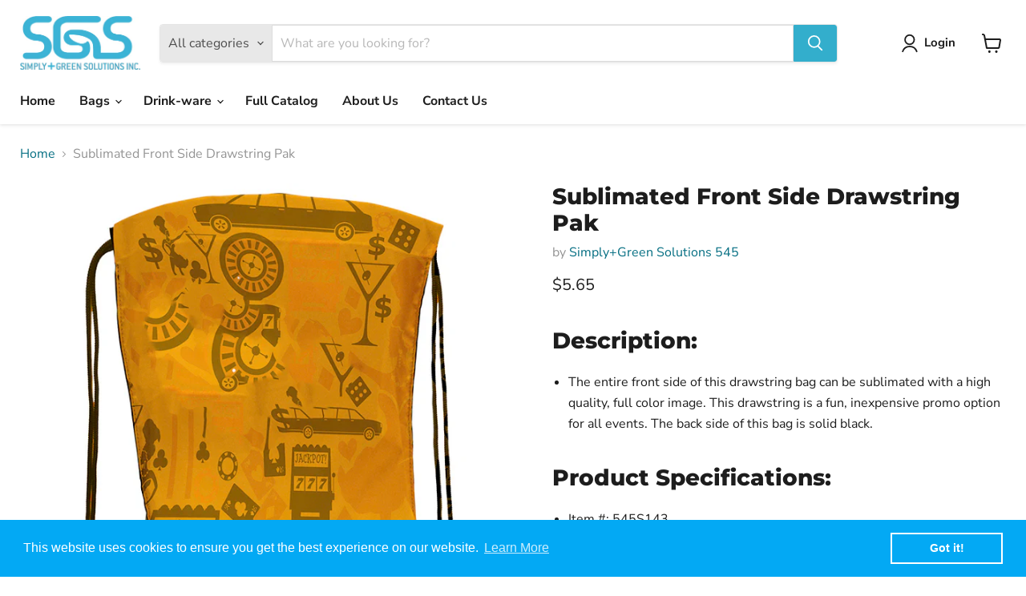

--- FILE ---
content_type: text/javascript
request_url: https://limits.minmaxify.com/fetch-js/simplygreensolutions.myshopify.com?t=20250814174024&callback=minMaxify.initCartValidator
body_size: 26689
content:
!function(){function e(e,l,t,o){this.cart=l||{},this.opt=e,this.customer=t,this.messages=[],this.locale=o&&o.toLowerCase()}e.prototype={recalculate:function(e){this.isOk=!0,this.messages=!e&&[],this.isApplicable()&&(this._calcWeights(),this.addMsg("INTRO_MSG"),this._doSubtotal(),this._doItems(),this._doGroups(),this._doQtyTotals(),this._doWeight())},getMessages:function(){return this.messages||this.recalculate(),this.messages},isApplicable:function(){var e=this.cart._subtotal=Number(this.cart.total_price||0)/100,l=this.opt.overridesubtotal;if(!(l>0&&e>l)){for(var t=0,o=this.cart.items||[],a=0;a<o.length;a++)t+=Number(o[a].quantity);return this.cart._totalQuantity=t,1}},addMsg:function(e,l){if(!this.messages)return;const t=this.opt.messages;var o=t[e];if(t.locales&&this.locale){var a=(t.locales[this.locale]||{})[e];void 0!==a&&(o=a)}o&&(o=this._fmtMsg(unescape(o),l)),this.messages.push(o)},equalTo:function(e){if(this.isOk!==e.isOk)return!1;var l=this.getMessages(),t=e.messages||e.getMessages&&e.getMessages()||[];if(l.length!=t.length)return!1;for(var o=0;o<l.length;++o)if(l[o]!==t[o])return!1;return!0},_calcWeights:function(){this.weightUnit=this.opt.weightUnit||"g";var e=t[this.weightUnit]||1,l=this.cart.items;if(l)for(var o=0;o<l.length;o++){var a=l[o];a._weight=Math.round(Number(a.grams||0)*e*a.quantity*100)/100}this.cart._totalWeight=Math.round(Number(this.cart.total_weight||0)*e*100)/100},_doSubtotal:function(){var e=this.cart._subtotal,l=this.opt.minorder,t=this.opt.maxorder;e<l&&(this.addMsg("MIN_SUBTOTAL_MSG"),this.isOk=!1),t>0&&e>t&&(this.addMsg("MAX_SUBTOTAL_MSG"),this.isOk=!1)},_doWeight:function(){var e=this.cart._totalWeight,l=this.opt.weightmin,t=this.opt.weightmax;e<l&&(this.addMsg("MIN_WEIGHT_MSG"),this.isOk=!1),t>0&&e>t&&(this.addMsg("MAX_WEIGHT_MSG"),this.isOk=!1)},checkGenericLimit:function(e,l,t){if(!(e.quantity<l.min&&(this.addGenericError("MIN",e,l,t),t)||l.max&&e.quantity>l.max&&(this.addGenericError("MAX",e,l,t),t)||l.multiple>1&&e.quantity%l.multiple>0&&(this.addGenericError("MULT",e,l,t),t))){var o=e.line_price/100;void 0!==l.minAmt&&o<l.minAmt&&(this.addGenericError("MIN_SUBTOTAL",e,l,t),t)||l.maxAmt&&o>l.maxAmt&&this.addGenericError("MAX_SUBTOTAL",e,l,t)}},addGenericError:function(e,l,t,o){var a={item:l};o?(e="PROD_"+e+"_MSG",a.itemLimit=t,a.refItem=o):(e="GROUP_"+e+"_MSG",a.groupLimit=t),this.addMsg(e,a),this.isOk=!1},_buildLimitMaps:function(){var e=this.opt,l=e.items||[];e.bySKU={},e.byId={},e.byHandle={};for(var t=0;t<l.length;++t){var o=l[t];o.sku?e.bySKU[o.sku]=o:(o.h&&(e.byHandle[o.h]=o),o.id&&(e.byId[o.id]=o))}},_doItems:function(){var e,l=this.cart.items||[],t={},o={},a=this.opt;a.byHandle||this._buildLimitMaps(),(a.itemmin||a.itemmax||a.itemmult)&&(e={min:a.itemmin,max:a.itemmax,multiple:a.itemmult});for(var n=0;n<l.length;n++){var i=l[n],m=this.getCartItemKey(i),r=t[m],u=o[i.handle];r?(r.quantity+=i.quantity,r.line_price+=i.line_price,r._weight+=i._weight):r=t[m]={ref:i,quantity:i.quantity,line_price:i.line_price,grams:i.grams,_weight:i._weight,limit:this._getIndividualItemLimit(i)},u?(u.quantity+=i.quantity,u.line_price+=i.line_price,u._weight+=i._weight):u=o[i.handle]={ref:i,quantity:i.quantity,line_price:i.line_price,grams:i.grams,_weight:i._weight},u.limit&&u.limit.combine||(u.limit=r.limit)}for(var s in t){if(i=t[s])((p=i.limit||i.limitRule)?!p.combine:e)&&this.checkGenericLimit(i,p||e,i.ref)}for(var s in o){var p;if(i=o[s])(p=i.limit||i.limitRule)&&p.combine&&this.checkGenericLimit(i,p,i.ref)}},getCartItemKey:function(e){var l=e.handle;return l+=e.sku||e.variant_id},getCartItemIds:function(e){var l={handle:e.handle||"",product_id:e.product_id,sku:e.sku},t=l.handle.indexOf(" ");return t>0&&(l.sku=l.handle.substring(t+1),l.handle=l.handle.substring(0,t)),l},_getIndividualItemLimit:function(e){var l=this.opt,t=this.getCartItemIds(e);return l.bySKU[t.sku]||l.byId[t.product_id]||l.byHandle[t.handle]||this.getIndividualGroupLimit(e,t)},getItemLimit:function(e){var l=this.opt;if(!l)return{};void 0===l.byHandle&&this._buildLimitMaps();var t=this._getIndividualItemLimit(e);return t||(t={min:l.itemmin,max:l.itemmax,multiple:l.itemmult}),t},calcItemLimit:function(e){var l=this.getItemLimit(e);(l={max:l.max||0,multiple:l.multiple||1,min:l.min,combine:l.combine}).min||(l.min=l.multiple);var t=this.opt.maxtotalitems||0;(!l.max||t&&t<l.max)&&(l.max=t);for(var o=this.opt.groups||[],a=0;a<o.length;++a){var n=o[a];1==n.combine&&this.groupIsApplicable(e,n)&&(!l.max||n.max&&n.max<l.max)&&(l.max=n.max)}return l},_doQtyTotals:function(){var e=this.opt.maxtotalitems,l=this.opt.mintotalitems,t=this.opt.multtotalitems,o=this.cart._totalQuantity;0!=e&&o>e&&(this.addMsg("TOTAL_ITEMS_MAX_MSG"),this.isOk=!1),o<l&&(this.addMsg("TOTAL_ITEMS_MIN_MSG"),this.isOk=!1),t>1&&o%t>0&&(this.addMsg("TOTAL_ITEMS_MULT_MSG"),this.isOk=!1)},getIndividualGroupLimit:function(e,l){for(var t=this.opt.groups||[],o=0;o<t.length;++o){var a=t[o];if(1!=a.combine&&this.groupIsApplicable(e,a,l))return a}},groupIsApplicable:function(e,t,o){var a=t.field,n=t.op,i=t.filter;if("[]"==a)return this.checkMultipleConditions(i||[],this.groupIsApplicable.bind(this,e),n,o);var m,r=e[a];switch(a){case"ctags":r=(this.customer||{}).tags||[],m=!0;break;case"product":r=e.product_id;case"coll":case"ptag":m=!0;break;case"price":r/=100;break;case"handle":void 0!==(o||{}).handle&&(r=o.handle)}return m&&("e"==n?(n="oo",i=[i]):"ne"==n&&(n="no",i=[i])),l[n](r,i)},_doGroups:function(){for(var e=this.opt.groups||[],l=0;l<e.length;++l){var t=e[l];if(1==t.combine){for(var o=0,a=0,n=this.cart.items||[],i=0;i<n.length;++i){var m=n[i];this.groupIsApplicable(m,t)&&(o+=m.quantity,a+=m.line_price)}o&&this.checkGenericLimit({quantity:o,line_price:a},t)}}},checkMultipleConditions:function(e,l,t,o){for(var a=0;a<e.length;++a){if(l(e[a],o)){if("not"==t)return!1;if("or"==t)return!0}else{if("and"==t)return!1;if("nor"==t)return!0}}return"and"==t||"not"==t},_fmtMsg:function(e,l){var t,o,a,n=this;return e.replace(/\{\{\s*(.*?)\s*\}\}/g,(function(e,i){try{t||(t=n._getContextMsgVariables(l)||{});var m=t[i];return void 0!==m?m:o||(o=t,n._setGeneralMsgVariables(o),void 0===(m=o[i]))?(a||(a=n._makeEvalFunc(t)),a(i)):m}catch(e){return'"'+e.message+'"'}}))},formatMoney:function(e){var l=this.opt.moneyFormat;if(void 0!==l){try{e=e.toLocaleString()}catch(e){}l&&(e=l.replace(/{{\s*amount[a-z_]*\s*}}/,e))}return e},_getContextMsgVariables(e){if(e){var l,t;if(e.itemLimit){var o=e.item,a=e.refItem||o,n=e.itemLimit;l={item:a,ProductQuantity:o.quantity,ProductName:n.combine&&unescape(a.product_title||n.name)||a.title,GroupTitle:n.title,ProductMinQuantity:n.min,ProductMaxQuantity:n.max,ProductQuantityMultiple:n.multiple},t=[["ProductAmount",Number(o.line_price)/100],["ProductMinAmount",n.minAmt],["ProductMaxAmount",n.maxAmt]]}if(e.groupLimit){o=e.item,a=e.refItem||o,n=e.groupLimit;l={item:a,GroupQuantity:o.quantity,GroupTitle:n.title,GroupMinQuantity:n.min,GroupMaxQuantity:n.max,GroupQuantityMultiple:n.multiple},t=[["GroupAmount",Number(o.line_price)/100],["GroupMinAmount",n.minAmt],["GroupMaxAmount",n.maxAmt]]}if(l){for(var i=0;i<t.length;i++){const e=t[i];isNaN(e[1])||Object.defineProperty(l,e[0],{get:this.formatMoney.bind(this,e[1])})}return l}}},_setGeneralMsgVariables:function(e){var l=this.cart,t=this.opt;e.CartWeight=l._totalWeight,e.CartMinWeight=t.weightmin,e.CartMaxWeight=t.weightmax,e.WeightUnit=this.weightUnit,e.CartQuantity=l._totalQuantity,e.CartMinQuantity=t.mintotalitems,e.CartMaxQuantity=t.maxtotalitems,e.CartQuantityMultiple=t.multtotalitems;for(var o=[["CartAmount",l._subtotal],["CartMinAmount",t.minorder],["CartMaxAmount",t.maxorder]],a=0;a<o.length;a++){const l=o[a];isNaN(l[1])||Object.defineProperty(e,l[0],{get:this.formatMoney.bind(this,l[1])})}},_makeEvalFunc:function(e){return new Function("_expr","with(this) return eval(_expr)").bind(e)}};var l={c:function(e,l){return e&&String(e).indexOf(l)>-1},nc:function(e,l){return e&&-1==String(e).indexOf(l)},e:function(e,l){return e==l},g:function(e,l){return e>l},l:function(e,l){return e<l},ne:function(e,l){return e!=l},be:function(e,l){return e>l[0]&&e<l[1]},oo:function(e,l){if(e){e instanceof Array||(e=[e]);for(var t=0;t<e.length;++t)for(var o=0;o<l.length;++o)if(e[t]==l[o])return 1}},no:function(e,l){e instanceof Array||(e=[e]);for(var t=0;t<e.length;++t)for(var o=0;o<l.length;++o)if(e[t]==l[o])return 0;return 1}},t={g:1,kg:.001,lb:.00220462,oz:.03527396},o={messages:{INTRO_MSG:"Cannot place order, conditions not met: \n\n",GROUP_MIN_MSG:"Must have at least {{GroupMinQuantity}} of {{GroupTitle}}.",GROUP_MAX_MSG:"Must have at most {{GroupMaxQuantity}} of {{GroupTitle}}.",GROUP_MULT_MSG:"{{GroupTitle}} quantity must be a multiple of {{GroupQuantityMultiple}}.",PROD_MIN_MSG:"{{ProductName}}: Minimum order qty {{ProductMinQuantity}} for this item.",PROD_MAX_MSG:"{{ProductName}}: Must have at most {{ProductMaxQuantity}} of this item.",PROD_MULT_MSG:"{{ProductName}}: Quantity must be a multiple of {{ProductQuantityMultiple}}."},items:[{min:108,multiple:108,name:"1.5%20oz%20Boot%20Shot%20Glass",h:"1-5-oz-boot-shot"},{min:72,multiple:72,name:"1.5%20oz%20Clear%20Shot%20Glass%20%28Import%29",h:"1-1-2-oz-clear-shot-glass-import"},{min:72,multiple:72,name:"1.5%20oz%20Frosted%20Shot%20Glass%20%28Import%29",h:"2-oz-frosted-shot-glass-import"},{min:100,multiple:5,name:"1/2",h:"1-2-digitally-sublimated-lanyard-w-deluxe-lobster-claw-and-a-breakaway"},{min:100,multiple:5,name:"1/2",h:"1-2-silkscreened-flat-lanyard-w-sew-on-breakaway"},{min:100,multiple:5,name:"1/2",h:"1-2-polyester-flat-lanyard-w-sew-on-breakaway-blank-2"},{min:100,multiple:5,name:"1/2",h:"1-2-detailed-coarse-weave-lanyard-w-detachable-buckle-blank-2"},{min:100,multiple:5,name:"1/2",h:"1-2-detailed-coarse-weave-lanyard-w-detachable-buckle"},{min:100,multiple:5,name:"1/2%22%20%20Flat%20Polyester%20Lanyard%20-%20Digitally%20Dye%20Sublimated",h:"1-2-digitally-dye-sublimated-flat-polyester-lanyard"},{min:72,multiple:72,name:"1%203/4%20oz%20Ceramic%20Shot%20Glass%20%28%202-Tone%29",h:"1-3-4-oz-ceramic-shot-color-two-tone"},{min:72,multiple:72,name:"1%203/4%20oz%20Hot%20Shot%20Glass%20%28Import%29",h:"1-3-4-oz-hot-shot-clear-import"},{min:72,multiple:72,name:"1%203/4%20oz%20Hot%20Shot%20Glass%20%28Import%29",h:"1-3-4-oz-hot-shot-blue-import"},{id:6576481402915,h:"10-oz-contour-haze-ceramic-mug",name:"10 oz Contour Haze Ceramic Mug",min:24,multiple:24},{min:100,multiple:100,name:"10.5%22%20Stainless%20Steel%20Curved%20Straws",h:"10-5-stainless-steel-curved-straws"},{min:36,multiple:36,name:"10%20oz%20aroma%20mug",h:"10-oz-aroma-mug"},{min:24,multiple:24,name:"10%20oz%20Contigo%20Pinnacle%20with%20easy-clean%20AUTOSEAL",h:"10-oz-contigo-pinnacle"},{min:24,multiple:24,name:"10%20oz%20Cruz%20Coffee%20Mug",h:"10-oz-cruz-mug"},{min:36,multiple:36,name:"10%20oz%20Diner%20Coffee%20Mug",h:"8-5-oz-diner-mugs"},{min:24,multiple:24,name:"10%20oz%20Diner%20Coffee%20Mug",h:"10-oz-diner-mug-1"},{min:24,multiple:24,name:"10%20oz%20Elite%20Stainless%20Steel%20Thermal%20Bottle",h:"copy-of-10-oz-cruz-mug"},{min:24,multiple:24,name:"10%20oz%20Jax%20Stoneware%20mugs",h:"10-oz-jax-stoneware-mugs"},{min:36,multiple:36,name:"10%20oz%20Latte%20Mugs%20%28Solid%20colors%29",h:"12-oz-latte-mugs-solid-colors"},{min:36,multiple:36,name:"10%20oz%20Latte%20Mugs%20%28Two%20Tone%29",h:"12-oz-latte-mugs-two-tone"},{min:36,multiple:36,name:"10%20oz%20Napa%20Country%20Goblet%20Wine%20Glass%20%28Made%20in%20USA%2C%20%29",h:"10-oz-napa-country-goblet-made-in-usa"},{min:24,multiple:24,name:"10%20oz%20Otis%20Stoneware%20Mugs",h:"10-oz-otis-stoneware-mugs"},{min:36,multiple:36,name:"10%20oz%20Stainless%20Vacuum%20Flask",h:"10-oz-stainless-vacuum-flask"},{min:25,multiple:25,name:"10%22%20Neoprene%20Zippered%20Tablet%20Case",h:"10-neoprene-zippered-tablet-case"},{min:48,multiple:48,name:"10%22%20Silicone%20Tip%20Stainless%20Straw%20Set",h:"silicone-tip-stainless-straw-set"},{id:6969492111395,h:"10oz-ember-mug-2",name:"10oz Ember Mug 2",min:6,multiple:6},{id:6798879260707,h:"11-oz-apollo-multi-use-tumbler-or-can-cooler",name:"11 oz Apollo Multi-Use Tumbler or Can Cooler",min:24,multiple:24},{id:6798883880995,h:"11-oz-belize-ceramic-mug",name:"11 oz Belize Ceramic Mug",min:24,multiple:24},{id:6576506732579,h:"11-oz-c-handle-haze-ceramic-mug",name:"11 oz C-Handle Haze Ceramic Mug",min:36,multiple:36},{id:6576505454627,h:"11-oz-c-handle-metallic-ceramic-mug",name:"11 oz C-Handle Metallic Ceramic Mug",min:36,multiple:36},{id:6576496508963,h:"11-oz-clay-ceramic-mug",name:"11 oz Clay Ceramic Mug",min:24,multiple:24},{id:6808903385123,h:"11-oz-daphne-multi-use-tumbler-or-can-cooler",name:"11 oz Daphne Multi-Use Tumbler or Can Cooler",min:24,multiple:24},{id:4380655845411,h:"11-oz-kindle-ceramic-mugs",name:"11 oz Kindle ceramic mugs",min:24,multiple:24},{id:7121574428707,h:"11-oz-loft-ceramic-mug",name:"11 oz Loft Ceramic Mug",min:24,multiple:24},{min:36,multiple:36,name:"11.5%20oz%20Old%20Fashioned%20Rock%20Glass%20%28Made%20in%20USA%29",h:"11-5-oz-old-fashioned-rock-glass-made-in-usa"},{min:24,multiple:24,name:"11%20oz%20Arlo%20Stoneware%20Mugs",h:"11-oz-stoneware-arlo-mugs"},{min:36,multiple:36,name:"11%20oz%20C-Handle%20Photo%20Sublimated%20Coffee%20Mug",h:"11-oz-c-handle-photo-sublimated-mug-white-outside-color-inside"},{min:36,multiple:36,name:"11%20oz%20Cookie%20Cover%20Porcelain%20Mug",h:"11-oz-cookie-cover-porcelain-mug"},{min:24,multiple:24,name:"11%20oz%20Cooler",h:"11-oz-cooler"},{min:24,multiple:24,name:"11%20oz%20Double%20Wall%20Porcelain%20Travel%20Mug",h:"11-oz-double-wall-porcelain-travel-mug"},{min:36,multiple:36,name:"11%20oz%20Glossy%20C-Handle%20Coffee%20Mug",h:"11-oz-c-handle-mug"},{min:24,multiple:24,name:"11%20oz%20Porcelain%20Terra%20Tumblers%20w/Silicone%20Lid",h:"11oz-porcelain-terra-tumblers-with-silicone-lid"},{min:36,multiple:36,name:"11%20oz%20Two%20Tone%20Bistro%20Mugs",h:"11-oz-two-tone-bistro-mugs"},{id:6576498671651,h:"12-cedar-ceramic-mug",name:"12 Cedar Ceramic Mug",min:24,multiple:24},{min:24,multiple:24,name:"12 oz Explorer Stainless Steel Thermal Mug",h:"12-oz-explorer-stainless-steel-thermal-mug"},{id:7122763612195,h:"12-oz-helio-ceramic-mug",name:"12 oz Helio Ceramic Mug",min:24,multiple:24},{id:6639167340579,h:"12-oz-white-lovers-mug",name:"12 oz Lover's Mug",min:36,multiple:36},{id:6576307273763,h:"12-oz-magnolia-ceramic-mug",name:"12 oz Magnolia Ceramic Mug",min:24,multiple:24},{id:6576299016227,h:"12-oz-opal-ceramic-mug",name:"12 oz Opal Ceramic Mug",min:24,multiple:24},{id:6576296263715,h:"12-oz-oslo-ceramic-mug",name:"12 oz Oslo Ceramic Mug",min:24,multiple:24},{id:6575947939875,h:"12-oz-windsor-ceramic-mug",name:"12 oz Windsor Ceramic Mug",min:24,multiple:24},{id:6575954165795,h:"12-oz-windsor-ceramic-mug-gray",name:"12 oz Windsor Ceramic Mug Gray",min:24,multiple:24},{id:7125614198819,h:"12-oz-woden-ceramic-mug",name:"12 oz Woden Ceramic Mug",min:24,multiple:24},{id:10213181714,h:"copy-of-20-oz-cool-color-changing-cup-1",name:"12 oz. Cool Colors Changing Cup",min:250,multiple:250},{id:10180269778,h:"copy-of-16-oz-cup-with-measures",name:"12 oz. Measuring Cup",min:500,multiple:500},{id:10221739346,h:"copy-of-16-oz-cool-color-changing-cup-1",name:"12 oz. Stadium Cup",min:500,multiple:500},{min:12,multiple:12,name:"12.5%20oz%20Glass%20Beer%20Mug%20%28Made%20in%20USA%29",h:"12-1-2-oz-beer-mug-made-in-usa"},{min:24,multiple:24,name:"12%203/4%20oz%20Wine%20Taster%20Wine%20Glass%20%28Made%20in%20USA%29",h:"12-3-4-oz-wine-taster-made-in-usa"},{min:500,multiple:500,name:"12%20oz.%20Cool%20Colors%20Changing%20Cup",h:"copy-of-20-oz-cool-color-changing-cup-1"},{min:36,multiple:36,name:"12%20oz%20C-Handle%20Matte%20Finish%20Mug",h:"12-oz-c-handle-mug-matte-finish"},{min:24,multiple:24,name:"12%20oz%20Carlo%20Coffee%20Mug",h:"12-oz-carlo-mug"},{min:36,multiple:36,name:"12%20oz%20Catalina%20Margarita%20Glass%20%28Made%20in%20USA%29",h:"12-oz-catalina-margarita-glass-made-in-usa"},{min:12,multiple:12,name:"12%20oz%20Ceramic%20Jar%20with%20Lids",h:"12-oz-ceramic-jar-with-lids"},{min:24,multiple:24,name:"12%20oz%20Citra%20Coffee%20Mug",h:"12-oz-citra-mug"},{min:24,multiple:24,name:"12%20oz%20Contigo%20Knox",h:"12-oz-contigo-knox"},{min:50,multiple:50,name:"12%20oz%20Cotton%20Canvas%20Sport%20Backpack",h:"blank-cotton-canvas-sport-backpack"},{min:50,multiple:50,name:"12%20oz%20Cotton%20Canvas%20Sport%20Backpack",h:"12-oz-cotton-canvas-sport-backpack"},{min:12,multiple:12,name:"12%20oz%20Double%20old%20fashion%20glass%20%28Duratuff%20Stackable%29%20%28Made%20in%20USA%29",h:"blank-12-oz-double-old-fashion-glass-duratuff-stackable-made-in-usa"},{min:12,multiple:12,name:"12%20oz%20Double%20old%20fashion%20glass%20%28Duratuff%20Stackable%29%20%28Made%20in%20USA%29",h:"12-oz-double-old-fashion-glass-duratuff-stackable-made-in-usa"},{min:24,multiple:24,name:"12%20oz%20H2go%20Force%20Thermal%20Bottle",h:"12-oz-h2go-force"},{min:25,multiple:25,name:"12%20oz%20Hudson%20tumbler",h:"12-oz-hudson"},{min:36,multiple:36,name:"12%20oz%20Lover%27s%20Mug%20%28Red/White%29",h:"12-oz-lover-s-mug-red-white"},{min:24,multiple:24,name:"12%20oz%20Mini%20Latte%20Ceramic%20Mug",h:"12-oz-mini-latte-ceramic-mug"},{min:24,multiple:24,name:"12%20oz%20Mini%20Latte%20Mug",h:"12-oz-mini-latte"},{min:70,name:"12%20oz%20Nalgene%20Kids%20On%20The%20Fly%20%28OTF%29",h:"12o-z-kids-on-the-fly-otf"},{min:70,name:"12%20oz%20Nalgene%20Narrow%20Mouth%20Bottle",h:"12-oz-narrow-mouth-bottle"},{min:24,multiple:24,name:"12%20oz%20Stainless%20Steel%20Thermal%20Can",h:"12-oz-ss-can-stocked-in-the-usa"},{min:24,multiple:24,name:"12%20oz%20stainless%20steel%20tumbler%20with%20threaded%20flip%20top%20lid%20-%20Berlin%20%28Matte%20Black%29",h:"12-oz-berlin"},{min:24,multiple:24,name:"12%20oz%20Turno%20Stoneware%20Coffee%20Mug",h:"12-oz-turno-mug"},{min:12,multiple:12,name:"12%20oz%20Vina%20White%20Wine%20Glass%20%28Made%20in%20USA%29",h:"12-oz-vina-white-wine-glass-made-in-usa"},{min:48,multiple:48,name:"12%22%20Silicone%20Tip%20Stainless%20Straw%20Set",h:"12-silicone-tip-stainless-straw-set"},{id:6969493356579,h:"12oz-ember-travel-mug-2",name:"12oz Ember Travel Mug 2",min:6,multiple:6},{id:6941471244323,h:"12oz-fellow-carter-move-mug",name:"12oz Fellow Carter Move Mug",min:12,multiple:12},{id:6941523247139,h:"12oz-fellow-carter-slide-mug",name:"12oz Fellow Carter Slide Mug",min:12,multiple:12},{min:24,multiple:24,name:"12oz%20SGS%20Camper%20Stainless%20Steel%20Thermal%20Mug",h:"12oz-sgs-camper-stainless-steel-thermal-mug"},{min:72,multiple:72,name:"13.5%20oz%20Single%20Wall%20Glass%20Cup%20-%20Zombie",h:"13-5-oz-zombie"},{min:12,multiple:12,name:"13.5%20oz%20Stemless%20Martini%20Glass%20%28Made%20in%20USA%29",h:"13-5-oz-stemless-martini-made-in-usa"},{min:24,multiple:24,name:"13%20oz%20Beck%20Stoneware%20Mugs",h:"13-oz-stoneware-beck-mug"},{min:24,multiple:24,name:"13%20oz%20Ceramic%20Travel%20Mugs%20W/lid",h:"13-oz-ceramic-travel-mugs-with-lid"},{min:24,multiple:24,name:"13%20oz%20Cleo%20Stoneware%20Mugs",h:"13-oz-stoneware-cleo-mugs"},{min:24,multiple:24,name:"13%20oz%20Cora%20Stoneware%20mugs",h:"13-oz-cora-stoneware-mugs"},{min:12,multiple:12,name:"13%20oz%20Glass%20Coffee%20Mug%20%28Made%20in%20USA%29",h:"13-oz-glass-coffee-mug-made-in-usa"},{min:12,multiple:12,name:"13%20oz%20Glass%20Coffee%20Mugs%20%28Made%20in%20USA%29",h:"13-oz-glass-coffee-mugs-made-in-usa"},{min:24,multiple:24,name:"13%20oz%20Whitney%20Mugs",h:"13-oz-whitney-mugs"},{min:25,multiple:25,name:"13%22%20Neoprene%20Zippered%20Tablet%20Case%20-%20Full%20Color%20Front%20Side",h:"13-neoprene-zippered-tablet-case-full-color-front-side"},{id:6789560565795,h:"14-oz-breve-mug",name:"14 oz Breve Mug",min:36,multiple:36},{id:7121261821987,h:"14-oz-madrid-ceramic-mug",name:"14 oz Madrid Ceramic Mug",min:24,multiple:24},{id:6576301408291,h:"14-oz-minolo-metallic-ceramic-mug",name:"14 oz Minolo Metallic Ceramic Mug",min:24,multiple:24},{id:6576291971107,h:"14-oz-rush-ceramic-mug",name:"14 oz Rush Ceramic Mug",min:24,multiple:24},{id:7111101546531,h:"14-oz-sonder-ceramic-mug",name:"14 oz Sonder Ceramic Mug",min:24,multiple:24},{min:36,multiple:36,name:"14%20oz%20Alumni%20Coffee%20Mugs%20%28White%29",h:"14-oz-alumni-mugs-white"},{min:36,multiple:36,name:"14%20oz%20Cappuccino%20Mugs",h:"14-oz-cappuccino-mugs"},{min:24,multiple:24,name:"14%20oz%20Contigo%20Gizmo",h:"14-oz-contigo-gizmo"},{min:24,multiple:24,name:"14%20oz%20Contour%20Coffee%20Mug",h:"14-oz-contour-mug"},{min:24,multiple:24,name:"14%20oz%20Double%20Wall%20Sip%20Top%20Tumbler",h:"14-oz-double-wall-sip-top-tumbler-bpa-free"},{min:24,multiple:24,name:"14%20oz%20Emma%20Coffee%20Mug",h:"copy-of-12-oz-g2go-vega-stocked-in-the-usa-1"},{min:24,multiple:24,name:"14%20oz%20Emma%20Ombre%20Coffee%20Mug",h:"14-oz-emma-ombre-mug"},{min:24,multiple:24,name:"14%20oz%20Enzo%20Coffee%20Mug",h:"14-oz-enzo"},{min:24,multiple:24,name:"14%20oz%20H2go%20Swig%20Thermal%20Bottle",h:"14-oz-h2go-swig"},{min:36,multiple:36,name:"14%20oz%20Heart%20Handle%20Coffee%20Mugs%20%28Color/%20Halo%29",h:"14-oz-heart-handle-mugs-color-halo"},{min:24,multiple:24,name:"14%20oz%20Hula%20Coffee%20Mugs",h:"14-oz-hula-mugs"},{min:24,multiple:24,name:"14%20oz%20Laguna%20Tumbler%20%28Paper%20insert%29",h:"14-oz-laguna-tumbler-paper-insert"},{min:36,multiple:36,name:"14%20oz%20Latte%20Mugs",h:"14-oz-latte-mugs"},{min:24,multiple:24,name:"14%20oz%20Luna%20Diner%20Mug",h:"14-oz-luna-diner-mug-1"},{min:24,multiple:24,name:"14%20oz%20Maui%20Fusion%20Stainless%20Steel%20Tumbler",h:"14-oz-maui-fusion-tumbler"},{min:24,multiple:24,name:"14%20oz%20Maui%20Gripper",h:"14-oz-maui-gripper"},{min:24,multiple:24,name:"14%20oz%20Maui%20Tumbler%20%28Paper%20insert%29",h:"14-oz-maui-tumbler"},{min:24,multiple:24,name:"14%20oz%20Minolo%20Coffee%20Mug%20%28Matte%20Black%29",h:"14-oz-minolo-mug-matte-black"},{min:24,multiple:24,name:"14%20oz%20Minolo%20Coffee%20Mug%20%28Matte%20White%29",h:"copy-of-14-oz-minolo-mug-matte-black"},{min:36,multiple:36,name:"14%20oz%20Porcelain%20Bistro%20Mugs",h:"14-oz-porcelain-bistro-mugs"},{min:24,multiple:24,name:"14%20oz%20Porter%20tumbler",h:"14-oz-porter"},{min:24,multiple:24,name:"14%20oz%20Stainless%20Steel%20Laguna%20Tumblers",h:"14oz-stainless-steel-laguna-tumblers"},{min:36,multiple:36,name:"14%20oz%20Venice%20Coffee%20Mugs%20%28Colors%29",h:"14-oz-venice-mugs-colors"},{id:6917561974819,h:"arctic-zone-titan-thermal-hp",name:"14oz Arctic Zone Titan Thermal HP Mug",min:12,multiple:12},{id:6969492897827,h:"14oz-ember-mug-2",name:"14oz Ember Mug 2",min:6,multiple:6},{min:36,multiple:36,name:"14oz%20Cafe%20Mug%20%28Color%29",h:"14oz-cafe-mug-color"},{id:7110691323939,h:"15-oz-terrino-ceramic-mug",name:"15 oz Terrino Ceramic Mug",min:24,multiple:24},{id:10239612562,h:"copy-of-15-oz-insulated-cup",name:"15 oz. Insulated Cup",min:100,multiple:100},{id:10239154066,h:"copy-of-16-oz-auto-cup",name:"15 oz. Transfer Insulated Cup",min:100,multiple:100},{min:12,multiple:12,name:"15.2%20oz%20H2go%20Salerno%20Tumbler",h:"15-2-oz-h2go-salerno"},{min:50,multiple:50,name:"15%20oz.%20Insulated%20Cup",h:"copy-of-15-oz-insulated-cup"},{min:24,multiple:24,name:"15%20oz%20Bedford%20Coffee%20Mug",h:"15-oz-bedford-mug"},{min:12,multiple:12,name:"15%20oz%20Beer%20Mug%20%28Made%20in%20USA%29",h:"15-oz-beer-mug-made-in-usa"},{min:24,multiple:24,name:"15%20oz%20Bistro%20Mug",h:"15-oz-bistro-mug"},{min:36,multiple:36,name:"15%20oz%20Bistro%20Mugs%20%28Solid%20Colors%29",h:"15-oz-bistro-mugs-solid-colors"},{min:24,multiple:24,name:"15%20oz%20Double%20Walled%20Stainless%20Steel%20Vessel",h:"15oz-double-walled-stainless-steel-vessel"},{min:36,multiple:36,name:"15%20oz%20El%20Grande%20Coffee%20Mug%20w/Two%20Tone%20Gold",h:"15-oz-el-grande-mug-with-two-tone-gold"},{min:36,multiple:36,name:"15%20oz%20El%20Grande%20Mugs",h:"15-oz-el-grande-mugs"},{min:36,multiple:36,name:"15%20oz%20El%20Grande%20Mugs%20%28Two%20Tone%29",h:"15-oz-el-grande-mugs-two-tone"},{min:36,multiple:36,name:"15%20oz%20El%20Grande%20Photo%20Mug%20%28White%29",h:"15-oz-el-grande-photo-mug-white"},{min:36,multiple:36,name:"15%20oz%20El%20Grande%20photo%20mugs%20%28White%20outside/%20color%20inside%29",h:"15-oz-el-grande-photo-mugs-white-outside-color-inside"},{min:12,multiple:12,name:"15%20oz%20Glass%20Storage%20Jar%20with%20Lids",h:"15-oz-glass-storage-jar-with-lids"},{min:36,multiple:36,name:"15%20oz%20Grande%20Mug%20%28Glossy%29",h:"15-oz-grande-mug-glossy"},{min:36,multiple:36,name:"15%20oz%20Halo%20Bistro%20Mugs",h:"15-oz-halo-bistro-mugs"},{min:24,multiple:24,name:"15%20oz%20Inverti%20Mug",h:"15-oz-inverti-mug"},{min:36,multiple:36,name:"15%20Oz%20Mighty%20Coffee%20Mug",h:"15-oz-mighty-mug-white"},{min:24,multiple:24,name:"15%20oz%20Rocca%20Mug",h:"15-oz-rocca-mug"},{min:24,multiple:24,name:"15%20oz%20SGS%20Delmar%20Stoneware%20Mugs",h:"15-oz-delmar-stoneware-mugs"},{min:36,multiple:36,name:"15%20oz%20Two%20Tone%20Bistro%20Mugs",h:"15-oz-two-tone-bistro-mugs"},{min:24,multiple:24,name:"15%20oz%20Ventura%20Mug",h:"15-oz-ventura-mug"},{min:24,multiple:24,name:"15%20oz%20Vienna%20Mug%20%28Colors%29",h:"15-oz-vienna-mug-colors"},{id:7125583953955,h:"16-oz-beacon-stainless-steel-mug",name:"16 oz Beacon Stainless Steel Mug",min:24,multiple:24},{id:10181113938,h:"copy-of-20-oz-cool-color-changing-cup",name:"16 oz Color Changing Stadium Cup",min:500,multiple:500},{id:10178354962,h:"copy-of-16-oz-sport-pint",name:"16 oz Cup with Measures",min:500,multiple:500},{id:143525369,h:"16oz-made-in-america-bpa-free-plastic-tumblers",name:"16 oz Double Walled Made in America BPA Free Plastic Tumblers",min:100,multiple:100},{id:10221376146,h:"16-oz-stadium-cup-pack-of-500",name:"16 oz DP- Stadium Cup",min:500,multiple:500},{id:6846202118179,h:"16-oz-freezer-mug-pack-of-20",name:"16 oz Freezer Mug (Pack of 20)",min:20,multiple:20},{id:4380601188387,h:"16-oz-gala-stainless-steel-thermal-tumbler",name:"16 oz Gala Stainless Steel Thermal Tumbler",min:24,multiple:24},{id:10222047314,h:"16-oz-insulated-straw-tumbler-pack-of-200",name:"16 oz Insulated Straw Tumbler",min:100,multiple:100},{id:7125914845219,h:"16-oz-lane-stainless-steel-tumbler",name:"16 oz Lane Stainless Steel Tumbler",min:24,multiple:24},{id:10238859218,h:"16-oz-auto-cup-pack-of-200",name:"16 oz Navigator- Auto Cup",min:100,multiple:100},{id:10223784210,h:"16-oz-auto-cup-dp",name:"16 oz Navigator- DP Auto Cup",min:100,multiple:100},{id:7111138672675,h:"16-oz-olly-ceramic-mug",name:"16 oz Olly Ceramic Mug",min:24,multiple:24},{id:7111137558563,h:"16-oz-palma-stainless-steel-tumbler",name:"16 oz Palma Stainless Steel Tumbler",min:24,multiple:24},{id:7111106166819,h:"16-oz-plano-stainless-steel-tumbler",name:"16 oz Plano Double Walled Tumbler",min:24,multiple:24},{id:7125912387619,h:"16-oz-ryder-stainless-steel-tumbler",name:"16 oz Ryder Stainless Steel Tumbler",min:24,multiple:24},{id:7125618917411,h:"16-oz-simone-acrylic-tumbler",name:"16 oz Simone Acrylic Tumbler",min:24,multiple:24},{id:10221684754,h:"16-oz-smooth-sided-stadium-cup-pack-of-250",name:"16 oz Smooth Sided Stadium Cup",min:500,multiple:500},{id:10156330322,h:"16-oz-sport-pint",name:"16 oz Sport Pint Water Bottle",min:100,multiple:100},{id:10265924882,h:"16-oz-sports-bottle-caddy-pack-of-200",name:"16 oz Sports Bottle & Caddy",min:100,multiple:100},{id:10223359250,h:"copy-of-22-oz-insulated-travel-mug",name:"16 oz. Commuter Auto Recycled Mug",min:100,multiple:100},{id:10223481618,h:"copy-of-16-oz-auto-mug-recycled",name:"16 oz. Commuter Metallic Auto Mug",min:100,multiple:100},{min:24,multiple:24,name:"16.5%20oz%20Cooler%20Glass%20%28Made%20in%20USA%29",h:"16-5-oz-cooler-glass-duratuff-stackable-made-in-usa"},{min:24,multiple:24,name:"16.5%20oz%20Vacuum%20Thermal%20Bottle",h:"copy-of-12-oz-g2go-vega-stocked-in-the-usa-5"},{id:7124851982371,h:"16-9-oz-aerial-recycled-tumbler",name:"16.9 oz Aerial Recycled Tumbler",min:24,multiple:24},{id:6798864482339,h:"16-9-oz-ambience-stainless-steel-thermal-tumbler",name:"16.9 oz Ambience Stainless Steel Thermal Tumbler",min:24,multiple:24},{id:7124853522467,h:"16-9-oz-cove-stainless-steel-tumbler",name:"16.9 oz Cove Stainless Steel Tumbler",min:24,multiple:24},{id:4871106035747,h:"16-9-oz-echo-stainless-steel-thermal-bottle",name:"16.9 oz Echo Stainless Steel Thermal Bottle",min:24,multiple:24},{id:7122719375395,h:"16-9-oz-kade-stainless-steel-tumbler",name:"16.9 oz Kade Stainless Steel Tumbler",min:24,multiple:24},{id:7122801557539,h:"16-9-oz-rocket-stainless-steel-bottle",name:"16.9 oz Rocket Stainless Steel Bottle",min:24,multiple:24},{id:7125616295971,h:"16-9-oz-sterling-recycled-tumbler",name:"16.9 oz Sterling Recycled Tumbler",min:24,multiple:24},{min:24,multiple:24,name:"16.9%20oz%20Arezzo%20Tumbler",h:"16-9-oz-arezzo"},{min:12,multiple:12,name:"16.9%20oz%20Atlas%20Mug",h:"16-9-oz-atlas"},{min:24,multiple:24,name:"16.9%20oz%20H2go%20Scout-%20powder%20bottle",h:"16-9-oz-h2go-scout-powder"},{min:24,multiple:24,name:"16.9%20oz%20Omni-powder%20tumbler",h:"16-9-oz-omni-powder"},{min:24,multiple:24,name:"16.9%20oz%20SGS%20Camper%20Stainless%20Steel%20Thermal%20Mug",h:"copy-of-12oz-sgs-camper-stainless-steel-thermal-mug"},{min:24,multiple:24,name:"16.9%20oz%20SGS%20Carina",h:"16-9-oz-sgs-sarina"},{min:24,multiple:24,name:"16.9%20oz%20SGS%20Essen%20Stainless%20Steel%20Container",h:"16-9-oz-sgs-essen-stainless-steel-container"},{min:24,multiple:24,name:"16.9%20oz%20SGS%20Lodge%20Stainless%20Steel%20Bottle",h:"16-9-oz-sgs-lodge-stainless-steel-bottle"},{min:24,multiple:24,name:"16.9%20oz%20SGS%20Manhattan%20Stainless%20Steel%20Thermal%20Bottle",h:"16-9-oz-sgs-manhattan-stainless-steel-thermal-bottle"},{min:24,multiple:24,name:"16.9%20oz%20SGS%20Onyx",h:"16-9-oz-sgs-onyx"},{min:24,multiple:24,name:"16.9%20oz%20SGS%20Summit%20Stainless%20Steel%20Tumbler",h:"16-9-oz-sgs-summit-stainless-steel-tumbler"},{min:24,multiple:24,name:"16.9%20oz%20Spoleto%20Tumbler",h:"16-9-oz-spoleto"},{min:24,multiple:24,name:"16%20oz%20Acrylic%20Spirit%20Tumblers",h:"16oz-acrylic-spirit-tumblers"},{min:24,multiple:24,name:"16%20oz%20Americano%20Tumbler",h:"16-oz-americano"},{min:24,multiple:24,name:"16%20oz%20Apollo%20Tumbler",h:"16-oz-apollo-matte-black"},{min:24,multiple:24,name:"16%20oz%20Axle%20Tumbler",h:"16-oz-axle"},{min:24,multiple:24,name:"16%20oz%20Boot%20Glass%20Mug",h:"16-oz-boot-mug"},{min:24,multiple:24,name:"16%20oz%20Cafe%20Mug%20%28Color%29",h:"16oz-cafe-mug-color"},{min:24,multiple:24,name:"16%20oz%20Cali%20Fusion%20Tumbler",h:"16-oz-cali-fusion-tumbler"},{min:12,multiple:12,name:"16%20oz%20Cayman%20mug",h:"16-oz-cayman-mug"},{min:24,multiple:24,name:"16%20oz%20Cayman%20Tumbler",h:"16-oz-cayman-tumbler"},{min:24,multiple:24,name:"16%20oz%20Ceramic%20Tall%20Latte%20Mug",h:"16oz-ceramic-tall-latte-mug"},{min:24,multiple:24,name:"16%20oz%20Ceramic%20Tall%20Latte%20Mug",h:"16-oz-ceramic-tall-latte-mug"},{min:24,multiple:24,name:"16%20oz%20Contigo%20Byron%20Stainless%20Steel",h:"16-oz-contigo-byron"},{min:24,multiple:24,name:"16%20oz%20Contigo%20Luxe%20Stainless%20Steel%20Tumbler",h:"16-oz-contigo-luxe-stainless-steel-tumbler"},{min:24,multiple:24,name:"16%20oz%20Contigo%20West%20Loop",h:"16-oz-contigo-west-loop"},{min:24,multiple:24,name:"16%20oz%20Cup2go",h:"16-oz-cup2go"},{min:24,multiple:24,name:"16%20oz%20Cyrus%20Stainless%20Steel%20Tumbler",h:"16-oz-cyrus"},{min:24,multiple:24,name:"16%20oz%20Double%20Wall%20Acrylic%20Cup%20Round%20Top%20w/%20Straw",h:"16-oz-double-wall-acrylic-cup-with-straw"},{min:24,multiple:24,name:"16%20oz%20Double%20Wall%20Acrylic%20Mason%20Jar%20Mugs",h:"16oz-double-wall-acrylic-mason-jar-mugs"},{min:24,multiple:24,name:"16%20oz%20Double%20Wall%20Acrylic%20Stadium%20Cup",h:"16-oz-double-wall-acrylic-stadium-cup-bpa-free"},{min:24,multiple:24,name:"16%20oz%20Double%20Wall%20Insulated%20Stainless%20Steel%20Stealth%20Mug%20with%20Plastic%20Liner",h:"16oz-double-wall-insulated-stainless-steel-stealth-mug-with-plastic-liner"},{min:24,multiple:24,name:"16%20oz%20double%20wall%20spirit%20sport%20acrylic%20tumbler",h:"16-oz-spirit-sport-tumbler"},{min:24,multiple:24,name:"16%20oz%20Double%20Walled%20Acrylic%20Tumblers",h:"16oz-double-walled-acrylic-tumblers"},{min:24,multiple:24,name:"16%20oz%20Double%20Walled%20Acrylic%20Tumblers%20Paper%20Insert",h:"16-oz-double-walled-acrylic-tumblers-paper-insert"},{min:24,multiple:24,name:"16%20oz%20Fusion%20Tumbler",h:"16-oz-fusion-tumbler"},{min:24,multiple:24,name:"16%20oz%20Geo%20Tumbler",h:"16-oz-geo"},{min:60,multiple:60,name:"16%20oz%20Gina%20Stemless%20Wine",h:"16-oz-gina"},{min:48,multiple:48,name:"16%20oz%20H2go%20Carry%20Flask",h:"16-oz-h2go-carry"},{min:24,multiple:24,name:"16%20oz%20H2go%20Fuse%20/Silver%20Tumbler",h:"16-oz-h2go-fuse-silver"},{min:24,multiple:24,name:"16%20oz%20H2go%20Karma%20Glass%20Bottle",h:"16-oz-h2go-karma"},{min:24,multiple:24,name:"16%20oz%20H2go%20Nexus%20Thermal%20Tumbler",h:"16-oz-h2go-nexus"},{min:24,multiple:24,name:"16%20oz%20Mason%20Jar%20w/Color%20lid",h:"16-oz-mason-jar-with-color-lid"},{min:24,multiple:24,name:"16%20oz%20Mason%20Mug%20w/Color%20lid",h:"16-oz-mason-mug-with-color-lid"},{min:24,multiple:24,name:"16%20oz%20Melrose%20Tumbler",h:"16-oz-melrose-stocked-in-the-usa"},{min:24,multiple:24,name:"16%20oz%20Mixing/%20Pub%20Glass%20%28Import%29",h:"16-oz-mixing-pub-glass-import"},{min:24,multiple:24,name:"16%20oz%20Mixing/%20Pub%20Glass%20%28Made%20in%20USA%29",h:"16-oz-mixing-pub-glass-make-in-usa"},{min:24,multiple:24,name:"16%20oz%20Modelo%202-Tone%20Mug",h:"16-oz-modelo-2-tone"},{min:24,multiple:24,name:"16%20oz%20Mona%20Mug",h:"16-oz-mona-mug"},{min:24,multiple:24,name:"16%20oz%20Monaco-%20Metallic%20Mugs",h:"16-oz-monaco-metallic-mugs"},{min:24,multiple:24,name:"16%20oz%20Monaco%20Gray%20Mug",h:"16-oz-monaco-gray-mug"},{min:24,multiple:24,name:"16%20oz%20Monaco%20White%20Mug",h:"16-oz-monaco-white-mug"},{min:24,multiple:24,name:"16%20oz%20Montara%20Gripper%20Tumbler",h:"16-oz-montara-gripper"},{min:24,multiple:24,name:"16%20oz%20Montara%20Tumbler",h:"16-oz-montara-tumbler"},{min:70,name:"16%20oz%20Nalgene%20Jar",h:"blank-16-oz-nalgene-jar"},{min:70,name:"16%20oz%20Nalgene%20Jar",h:"16-oz-nalgene-jar"},{min:70,name:"16%20oz%20Nalgene%20Narrow%20Mouth%20Bottle",h:"16-oz-narrow-mouth-bottle-1"},{min:70,name:"16%20oz%20Nalgene%20Tumbler",h:"copy-of-16-oz-nalgene-tumbler"},{min:70,name:"16%20oz%20Nalgene%20Tumbler",h:"blank-16-oz-nalgene-tumbler"},{min:70,name:"16%20oz%20Nalgene%20Wide%20Mouth%20Bottle",h:"16-oz-narrow-mouth-bottle"},{min:24,multiple:24,name:"16%20oz%20Omega%20Water%20Bottle",h:"16oz-double-walled-bpa-free-tritan-omega-water-bottle"},{min:24,multiple:24,name:"16%20oz%20Paper%20Insert%20Tumbler%20w/%20Plastic%20Lines%20%28BPA%20Free%29",h:"16-oz-paper-insert-tumbler-w-plastic-liner-bpa-free"},{min:24,multiple:24,name:"16%20oz%20Pilsner%20Glass%20%28Made%20in%20USA%29",h:"16-ox-pilsner-made-in-usa"},{min:48,multiple:48,name:"16%20oz%20Pint2go%20Mixing%20Glass",h:"16-oz-pint2go"},{min:24,multiple:24,name:"16%20oz%20Porcelain%20Terra%20Tumbler%20*Stocked%20in%20the%20USA*",h:"16-oz-porcelain-terra-tumbler-stocked-in-the-usa"},{min:12,multiple:12,name:"16%20oz%20Premium%20Tankard%20Beer%20Mug%20%28Made%20in%20USA%29",h:"16-oz-premium-tankard-mug-made-in-usa"},{min:24,multiple:24,name:"16%20oz%20Rotondo%20Mug",h:"16-oz-rotondo-mug"},{min:36,multiple:36,name:"16%20oz%20Spectrum%20Tumbler%20w/%20Stainless%20Steel%20Liner",h:"16-oz-spectrum-tumbler-with-stainless-steel-liner"},{min:24,multiple:24,name:"16%20oz%20Spirit%20Optic%20Acrylic%20Tumbler",h:"16-oz-spirit-optic-acrylic-tumbler"},{min:24,multiple:24,name:"16%20oz%20Spirit%20Tumbler%20w/Color%20lid",h:"16-oz-spirit-tumbler-with-color-lid"},{min:48,multiple:48,name:"16%20oz%20Stainless%20Steel%20Deluxe%20Pint",h:"16oz-stainless-steel-pint"},{min:24,multiple:24,name:"16%20oz%20Stainless%20Steel%20Milo",h:"16-oz-ss-milo-stocked-in-the-usa"},{min:24,multiple:24,name:"16%20oz%20Stainless%20Tumbler%20H2%20Duo",h:"16-oz-stainless-h2-duo"},{min:24,multiple:24,name:"16%20oz%20Stainless%20Tumbler%20w/Acrylic%20Shell",h:"16-oz-stainless-tumbler-with-acrylic-shell"},{min:24,multiple:24,name:"16%20oz%20Stealth%20Stainless%20Steel%20Tumbler",h:"16-oz-stealth-tumbler-1"},{min:24,multiple:24,name:"16%20oz%20Stealth%20Tumbler",h:"16-oz-stealth-tumbler"},{min:24,multiple:24,name:"16%20oz%20Stride%20Black%20Mug",h:"16-oz-stride-black-mug"},{min:24,multiple:24,name:"16%20oz%20Stride%20White%20Mug",h:"16-oz-stride-white-mug"},{min:36,multiple:36,name:"16%20oz%20Travel%20Mug%20W/Plastic%20Liner",h:"16-oz-travel-mug-with-plastic-liner"},{min:36,multiple:36,name:"16%20oz%20Travel%20Mug%20w/Stainless%20Steel%20Liner",h:"16-oz-travel-mug-with-stainless-steel-liner"},{min:36,multiple:36,name:"16%20oz%20Travel%20Mug%20w/Stainless%20Steel%20Liner",h:"16-oz-travel-mug-w-stainless-steel-liner"},{min:24,multiple:24,name:"16%20oz%20Vacuum%20Flask",h:"16-oz-vacuum-flask"},{min:24,multiple:24,name:"16%20oz%20Vacuum%20Insulated%20Stainless%20Steel%20Can",h:"16oz-vacuum-insulated-stainless-steel-can"},{min:24,multiple:24,name:"16%20oz%20Verano%20Incore%20Tumbler%20%28Printing%20inside%20and%20out%29",h:"16-oz-verano-printing-inside-and-out"},{min:24,multiple:24,name:"16%20oz%20Verano%20Paper%20Insert%20Tumbler",h:"16-oz-verano"},{min:24,multiple:24,name:"16%20oz%20Verona%20Stoneware%20Mugs",h:"16-oz-verona-stoneware-mugs"},{min:24,multiple:24,name:"16%20oz%20viper%20Tumbler",h:"16-oz-viper"},{min:24,multiple:24,name:"16%20oz%20Vito%20Mug",h:"16-oz-vito-mug"},{min:24,multiple:24,name:"16%20oz%20Vortex%20Pilsner",h:"16-oz-vortex"},{id:6941477437475,h:"16oz-fellow-carter-move-mug",name:"16oz Fellow Carter Move Mug",min:12,multiple:12},{id:6941527867427,h:"16oz-fellow-carter-slide-mug",name:"16oz Fellow Carter Slide Mug",min:12,multiple:12},{id:6576309829667,h:"17-oz-damon-ceramic-mug",name:"17 oz Damon Ceramic Mug",min:24,multiple:24},{id:6808937431075,h:"17-oz-dash-acrylic-tumbler",name:"17 oz Dash Acrylic Tumbler",min:24,multiple:24},{id:6665723740195,h:"17-oz-eco-friendly-wheat-straw-coffee-mug",name:"17 oz Eco-Friendly Wheat Straw Coffee Mug",min:48,multiple:48},{id:7122721079331,h:"17-oz-jude-ceramic-mug",name:"17 oz Jude Ceramic Mug",min:24,multiple:24},{id:6665729867811,h:"copy-of-17-oz-eco-friendly-wheat-straw-coffee-mug",name:"17 oz Recycled Coffee Grounds Eco-Friendly Mug",min:48,multiple:48},{id:10316432018,h:"copy-of-24-oz-tritan-bottle-flip-straw-lid",name:"17 oz. Flip Straw Lid & Collar Bottle",min:100,multiple:100},{id:10317590866,h:"copy-of-15-oz-insulated-cup-pack-of-250",name:"17 oz. Tritan Bottle with Crest Lid",min:100,multiple:100},{id:10316740498,h:"copy-of-17-oz-tritan-bottle-flip-straw-lid",name:"17 oz. Tritan Bottle with Cylinder Lid",min:100,multiple:100},{id:10316899346,h:"copy-of-17-oz-tritan-bottle-cylinder-lid",name:"17 oz. Tritan Bottle with Drink-Thru Lid",min:100,multiple:100},{id:10316540114,h:"copy-of-17-oz-bottle-flip-lid-collar",name:"17 oz. Tritan Bottle with Flip Straw Lid",min:100,multiple:100},{id:10317050578,h:"copy-of-17-oz-tritan-bottle-drink-thru-lid",name:"17 oz. Tritan Bottle with Tethered Lid",min:100,multiple:100},{min:24,multiple:24,name:"17%20oz%20Double%20Walled%2018/8%20Stainless%20Steel%20h2go%20Arctic%20Water%20Bottle",h:"17oz-double-walled-18-8-stainless-steel-h2go-arctic-water-bottle"},{min:24,multiple:24,name:"17%20oz%20H2go%20Force",h:"17-oz-h2go-force"},{min:24,multiple:24,name:"17%20oz%20H2go%20Force%20Ombre",h:"17-oz-h2go-force-ombre"},{min:12,multiple:12,name:"17%20oz%20Maxim%20Mug",h:"17-oz-maxim-mug"},{min:24,multiple:24,name:"17%20oz%20Stainless%20Vacuum%20Flask",h:"17-oz-stainless-vacuum-flask"},{min:12,multiple:12,name:"17%20oz%20Stemless%20Wine%20Glass",h:"17-oz-stemless-wine-glass"},{id:6941578002467,h:"17oz-larq-flip-top-bottle",name:"17oz Larq Flip Top Bottle",min:24,multiple:24},{id:6959573958691,h:"17oz-larq-purevis-bottle",name:"17oz Larq PureVis Bottle",min:12,multiple:12},{id:6969476087843,h:"17oz-larq-twist-top-bottle",name:"17oz Larq Twist Top Bottle",min:24,multiple:24},{id:10223377618,h:"18-oz-poly-pure-jr",name:"18 oz Poly-Pure Jr. Transparent Bottle",min:100,multiple:100},{id:10234636818,h:"18-oz-poly-pure-jr-w-straw-lid",name:"18 oz Poly-Pure Jr. w/ straw lid transparent bottle",min:100,multiple:100},{id:6576219619363,h:"18-oz-rincon-borosilicate-glass-bottle",name:"18 oz Rincon Borosilicate Glass Bottle",min:24,multiple:24},{id:10239389394,h:"18-oz-transparent-bottle-w-flip-straw-lid-pack-of-200",name:"18 oz Transparent Bottle w/ Flip Straw Lid",min:100,multiple:100},{id:10238900818,h:"transparent-bottle-with-tethered-lid-pack-of-200",name:"18 oz Transparent Bottle w/ Tethered Lid",min:100,multiple:100},{id:10234913874,h:"18-oz-transparent-bottle-with-flip-lid-pack-of-200",name:"18 oz Transparent Bottle with Flip Lid",min:100,multiple:100},{id:10235392402,h:"18-oz-transparent-bottle-with-flip-straw-ring-lid-pack-of-200",name:"18 oz Transparent Bottle with Flip Straw Ring Lid",min:100,multiple:100},{min:48,multiple:48,name:"18.5%20oz%20Vina%20Tall%20Wine%20Glass",h:"18-5oz-vina-tall-wine-glass"},{min:12,multiple:12,name:"18.5%20oz%20Vina%20Wine%20Glass%20%28Made%20in%20USA%29",h:"18-1-2-oz-vina-wine-glass-made-in-usa"},{min:24,multiple:24,name:"18%20oz.%20Double%20Wall%20Mason%20Mug",h:"18-oz-double-wall-mason-mug"},{min:24,multiple:24,name:"18%20oz%20Cara%20Tumbler",h:"18-oz-cara"},{min:24,multiple:24,name:"18%20oz%20Coffee%20House%20Mug",h:"18-oz-coffee-house-mug"},{min:24,multiple:24,name:"18%20oz%20Contigo%20Luxe%20Spill-Proof",h:"18-oz-contigo-luxe-spill-proof"},{min:36,multiple:36,name:"18%20oz%20Glass%20Bottle%20w/Sparkles",h:"18-oz-glass-bottle-w-sparkles"},{min:24,multiple:24,name:"18%20oz%20Glass%20Sip-Top%20Water%20Bottle",h:"18oz-glass-sip-top-water-bottle"},{min:24,multiple:24,name:"18%20oz%20H2go%20Bolt%20Water%20Bottle",h:"18-oz-h2go-bolt"},{min:24,multiple:24,name:"18%20oz%20H2go%20Inspire%20Glass%20Bottle",h:"18-oz-h2go-inspire"},{min:24,multiple:24,name:"18%20oz%20H2go%20Pure%20Bottle",h:"18-oz-h2go-pure-stocked-in-the-usa"},{min:24,multiple:24,name:"18%20oz%20Hollywood%20Mugs",h:"18-oz-hollywood-mugs"},{min:12,multiple:12,name:"18%20oz%20Odyssey%20Mug",h:"18-oz-odyssey-mug"},{min:24,multiple:24,name:"18%20oz%20Odyssey%20Tumbler",h:"18-oz-odyssey-tumbler"},{min:24,multiple:24,name:"18%20oz%20Palermo-powder%20tumbler",h:"18-oz-palermo-powder"},{min:24,multiple:24,name:"18%20oz%20Porcelain%20C-Handle%20Mug",h:"18-oz-porcelain-c-handle-mug"},{min:12,multiple:12,name:"18%20oz%20Spirit%20Vacuum%20Tumbler",h:"18-oz-spirit-vacuum"},{min:36,multiple:36,name:"18%20oz%20Stainless%20Steel%20Sports%20Bottle",h:"18-oz-stainless-steel-sports-bottle"},{min:24,multiple:24,name:"18%20oz%20Travo%20Mug",h:"18-oz-travo"},{min:24,multiple:24,name:"19%20oz%20Defuzer%20Tumbler",h:"19-oz-defuzer-tumbler"},{min:72,multiple:72,name:"2-1/4%20oz%20Clear%20Shooter%20Shot%20Glass",h:"2-1-4-oz-clear-shooter"},{min:144,multiple:144,name:"2-1/4%20oz%20Frosted%20Shooter%20%28Import%29",h:"2-1-4-oz-frosted-shooter-import"},{min:72,multiple:72,name:"2%20oz%20Square%20Shot%20Glass%20%28Import%29",h:"2-oz-square-shot-glass-import"},{min:100,name:"2%22%20Gusset%20Cotton%20Tote",h:"2-gusset-cotton-tote"},{id:7124976828451,h:"20-oz-birch-ceramic-vase",name:"20 oz Birch Ceramic Vase",min:24,multiple:24},{id:6807811391523,h:"20-oz-contigo-ashland-chill-2-0",name:"20 oz Contigo Ashland Chill 2.0",min:24,multiple:24},{id:7124850704419,h:"20-oz-crush-stainless-steel-container",name:"20 oz Crush Stainless Steel Container",min:24,multiple:24},{id:7124849033251,h:"25-oz-fargo-recycled-tumbler",name:"20 oz Fargo Recycled Tumbler",min:24,multiple:24},{id:10329917202,h:"20-oz-tritan-bottle-w-flip-straw-lid-digital-pack-of-200",name:"20 oz Flip Straw Lid- Digital Tritan Bottle",min:100,multiple:100},{id:7122986467363,h:"20-oz-juno-stainless-steel-bottle",name:"20 oz Juno Stainless Steel Bottle",min:24,multiple:24},{id:7121257562147,h:"20-oz-minolo-ceramic-mug",name:"20 oz Minolo Ceramic Mug",min:24,multiple:24},{id:7125913600035,h:"20-oz-parade-stainless-steel-tumbler",name:"20 oz Parade Stainless Steel Tumbler",min:18,multiple:18},{id:10161712786,h:"20-oz-bike-bottles",name:"20 oz The Omni- Bike Bottles",min:100,multiple:100},{id:10176187986,h:"20-oz-bike-bottles-colors",name:"20 oz The Omni- Color Bike Bottles",min:100,multiple:100},{id:10329724050,h:"20-oz-tritan-bottle-with-tethered-lid-pack-of-200",name:"20 oz Tritan Bottle with Tethered Lid",min:100,multiple:100},{id:10329378834,h:"0-oz-tritan-groove-bottle-w-push-pull-lid-pack-of-200",name:"20 oz Tritan Groove Bottle w/ Push Pull Lid",min:100,multiple:100},{id:10329091538,h:"20-oz-the-infuser-tritan-bottle-w-infuser-pack-of-200",name:"20 oz Tritan Infuser Bottle",min:100,multiple:100},{id:10329507026,h:"20-oz-tritan-sports-bottle-w-flip-lid-pack-of-200",name:"20 oz Tritan Sports Bottle w/ Flip Lid",min:100,multiple:100},{id:10329775442,h:"20-oz-tritan-sports-bottle-w-flip-straw-lid-pack-of-200",name:"20 oz Tritan Sports Bottle w/ Flip Straw Lid",min:100,multiple:100},{id:10329858514,h:"20-oz-tritan-sports-bottle-w-flip-straw-lid-digital-print-pack-of-200",name:"20 oz Tritan Sports Bottle w/ Flip Straw Lid Digital Print",min:100,multiple:100},{id:10329975442,h:"20-oz-tritan-stripe-bottle-w-flip-lid-pack-of-200",name:"20 oz Tritan Stripe Bottle w/ Flip Lid",min:100,multiple:100},{id:10330764306,h:"22-oz-tritan-shaker-bottle-with-flip-top-pack-of-200",name:"20 oz Tritan Stripe Bottle with Flip Top",min:100,multiple:100},{id:10389307154,h:"copy-of-20-oz-tritan-stripe-bottle-w-flip-lid-pack-of-200",name:"20 oz. Tritan Stripe Bottle with Flip Straw Lid",min:100,multiple:100},{id:7122982109219,h:"20-9-oz-mudra-borosilicate-glass-bottle",name:"20.9 oz Mudra Borosilicate Glass Bottle",min:24,multiple:24},{id:6597350195235,h:"20-9-oz-petal-stainless-steel-thermal-tumbler",name:"20.9 oz Petal Stainless Steel Thermal Tumbler",min:24,multiple:24},{min:24,multiple:24,name:"20.9 oz Retro Stainless Steel Thermal Bottle",h:"20-9-oz-retro-stainless-steel-thermal-bottle"},{id:7110200262691,h:"20-9-oz-vast-acrylic-tumbler",name:"20.9 oz Vast Acrylic Tumbler",min:24,multiple:24},{id:6575958032419,h:"20-9-oz-wave-stainless-steel-thermal-bottle",name:"20.9 oz Wave Stainless Steel Thermal Bottle",min:24,multiple:24},{min:24,multiple:24,name:"20.9%20oz%20H2go%20Aria%20-%20Powder%20bottle",h:"20-9-oz-h2go-aria-powder"},{min:24,multiple:24,name:"20.9%20oz%20H2go%20Concord",h:"20-oz-h2go-concord"},{min:24,multiple:24,name:"20.9%20oz%20H2go%20Houston",h:"20-9-oz-h2go-houston"},{min:24,multiple:24,name:"20.9%20oz%20H2go%20Port%20Bottle",h:"20-9-oz-h2go-port"},{min:12,multiple:12,name:"20.9%20oz%20H2go%20Valor%20Bottle",h:"h2go-valor"},{min:24,multiple:24,name:"20.9%20oz%20Polar%20Tumbler",h:"20-9-oz-polar"},{min:24,multiple:24,name:"20%20oz%20%20H2go%20Nexus%20Thermal%20Tumbler",h:"20-oz-h2go-nexus"},{min:24,multiple:24,name:"20%20oz%20%20H2go%20Teramo%20Thermal%20Bottle",h:"20-oz-h2go-teramo"},{min:24,multiple:24,name:"20%20oz%20Boost%20Tumbler",h:"20-oz-boost"},{min:24,multiple:24,name:"20%20oz%20C-Handle%20Coffee%20Mug",h:"20-oz-c-handle-mug"},{min:24,multiple:24,name:"20%20oz%20Ceramic%20Beer%20Stain",h:"20-oz-ceramic-beer-stain"},{min:24,multiple:24,name:"20%20oz%20Ceramic%20Beer%20Stein",h:"20-oz-ceramic-beer-stein"},{min:12,multiple:12,name:"20%20oz%20Chill%20Tumbler",h:"20-oz-double-wall-18-8-stainless-steel-copper-vacuum-insulated-tumbler"},{min:24,multiple:24,name:"20%20oz%20Contigo%20Byron",h:"20-oz-contigo-byron"},{min:24,multiple:24,name:"20%20oz%20Contigo%20Chug%20Chill%20Bottle",h:"20-oz-contigo-chug-chill"},{min:24,multiple:24,name:"20%20oz%20Contigo%20Eclipse%20Tumbler",h:"20-oz-contigo-eclipse"},{min:24,multiple:24,name:"20%20oz%20Contigo%20Sheffield",h:"20-oz-contigo-sheffield"},{min:24,multiple:24,name:"20%20oz%20Cup2go",h:"20-oz-cup2go"},{min:24,multiple:24,name:"20%20oz%20Defuzer%20Tumbler",h:"20-oz-defuzer-tumbler"},{min:24,multiple:24,name:"20%20oz%20Double%20Walled%20Acrylic%20Tumblers",h:"20oz-double-walled-acrylic-tumblers"},{min:24,multiple:24,name:"20%20oz%20H2go%20Flip%20Bottle",h:"20-oz-h2go-flip-stocked-in-the-usa"},{min:24,multiple:24,name:"20%20oz%20H2go%20Oasis%20Bottle",h:"20-oz-h2go-oasis"},{min:24,multiple:24,name:"20%20oz%20H2go%20Relay%20-%20powder%20bottle",h:"20-oz-h2go-relay-powder"},{min:24,multiple:24,name:"20%20oz%20H2go%20Splash%20Bottle",h:"20-oz-h2go-splash"},{min:24,multiple:24,name:"20%20oz%20H2go%20Vue",h:"copy-of-22-oz-glass-with-colored-lid-vibe-water-bottles"},{min:24,multiple:24,name:"20%20oz%20H2go%20Zen%20Bottle",h:"20-oz-h2go-zen"},{min:24,multiple:24,name:"20%20oz%20Infuse%20Tumbler",h:"20-oz-infuse-tumbler"},{min:24,multiple:24,name:"20%20oz%20Jumbo%20Mugs",h:"20-oz-jumbo-mugs"},{min:70,name:"20%20oz%20Nalgene%20MultiDrink%20with%20Straw%20Bottle",h:"blank-20-oz-multidrink-with-straw-bottle"},{min:24,multiple:24,name:"20%20oz%20Porcelain%20Mug",h:"20-oz-porcelain-mug"},{min:24,multiple:24,name:"20%20oz%20Spirit%20H/C%20Tumbler",h:"20-oz-spirit-h-c"},{min:24,multiple:24,name:"20%20oz%20Spirit%20Tumbler",h:"20-oz-spirit-tumbler-1"},{min:24,multiple:24,name:"20%20oz%20Spirit%20Tumbler%20%28Paper%20Insert%29",h:"20-oz-spirit-tumbler-paper-insert"},{min:24,multiple:24,name:"20%20oz%20Spirit%20Tumbler%20w/Color%20Lid",h:"20-oz-spirit-tumbler-with-color-lid"},{min:24,multiple:24,name:"20%20oz%20SS%20Can",h:"20-oz-ss-can-stocked-in-the-usa"},{min:24,multiple:24,name:"20%20oz%20Stainless%20Steel%20Insulated%20Tumbler",h:"blank-20-oz-frost-stainless-steel-insulated-tumbler"},{min:36,multiple:36,name:"20%20oz%20Two%20Tone%20Jumbo%20Mug",h:"20-oz-two-tone-jumbo-mug-blue-burgundy"},{id:6917845286947,h:"20oz-arctic-zone-titan-thermal-hp-tumbler",name:"20oz Arctic Zone Titan Thermal HP Tumbler",min:24,multiple:24},{id:6941465870371,h:"20oz-fellow-carter-cold-tumbler",name:"20oz Fellow Carter Cold Tumbler",min:12,multiple:12},{id:7124857487395,h:"22-oz-blume-ceramic-planter",name:"22 oz Blume Ceramic Planter",min:24,multiple:24},{id:7124841267235,h:"20-9-oz-mudra-borosilicate-glass-bottle-copy",name:"22 oz Graze Glass Container",min:24,multiple:24},{id:10308897618,h:"22-oz-metalike-bottle-w-flip-lid",name:"22 oz Metalike Bottle w/ Flip Lid",min:100,multiple:100},{id:10316481042,h:"22-oz-mini-mountain-tritan-bottle-w-flip-lid",name:"22 oz Mini Mountain Tritan Bottle w/ Flip Lid",min:100,multiple:100},{id:10317198610,h:"22oz-mini-mountain-tritan-bottle-w-flip-straw-lid-pack-of-200",name:"22 oz Mini Mountain Tritan Bottle w/ Flip Straw Lid",min:100,multiple:100},{id:10328989458,h:"22-oz-the-infuser-tritan-bottle-w-infuser-pack-of-200",name:"22 oz The Infuser Tritan Bottle w/ Infuser",min:100,multiple:100},{id:10342582354,h:"22-oz-tritan-bottle-mini-mountain-pack-of-200",name:"22 oz Tritan Bottle Mini Mountain",min:100,multiple:100},{id:10316750098,h:"22-oz-tritan-bottle-w-flip-straw-lid-pack-of-200",name:"22 oz Tritan Bottle w/ Flip Straw Lid",min:100,multiple:100},{id:10308831890,h:"copy-of-22-oz-metalike-bottle-flip-straw-lid",name:"22 oz. Metalike Bottle -Tethered Lid",min:100,multiple:100},{id:10309206802,h:"copy-of-28-oz-champion-transparent-bottle-w-flip-straw-lid-pack-of-200",name:"22 oz. Mini Peak Metalike Bottle",min:100,multiple:100},{id:10308595538,h:"copy-of-24-oz-metalike-bottle-crest-lid",name:"22 oz. Mini Peak Metalike Bottle -Flip Straw H",min:100,multiple:100},{id:10308713938,h:"copy-of-22-oz-metalike-bottle-flip-straw-h",name:"22 oz. Mini Peak Metalike Bottle -Flip Straw Lid",min:100,multiple:100},{min:36,multiple:36,name:"22%20oz%20Aluminum%20Sports%20Bottle%20%28BPA%20Free%29",h:"22-oz-aluminum-sports-bottle-bpa-free"},{min:24,multiple:24,name:"22%20oz%20Carry%20%26%20Go%20Bottle",h:"22-oz-carry-go-bottle-bpa-free"},{min:24,multiple:24,name:"22%20oz%20Clear%20Glass%20Vibe%20Water%20Bottle",h:"22oz-clear-glass-vibe-water-bottle"},{min:24,multiple:24,name:"22%20oz%20Glass%20with%20Colored%20Lid%20Vibe%20Water%20Bottles",h:"22oz-glass-with-colored-lid-vibe-water-bottles"},{min:24,multiple:24,name:"22%20oz%20H2go%20Swerve%20Bottle",h:"22-oz-h2go-swerve"},{min:70,name:"22%20oz%20Nalgene%20LDPE%20Bottle%20with%20ATB%20Spout%20Cap",h:"22oz-ldpe-bottle-with-atb-spout-cap-1"},{min:70,name:"22%20oz%20Nalgene%20LDPE%20Bottle%20with%20ATB%20Spout%20Cap",h:"22oz-ldpe-bottle-with-atb-spout-cap"},{min:36,multiple:36,name:"22%20oz%20Stainless%20Steel%20Photo%20Sublimated%20Bottle",h:"22-oz-stainless-steel-photo-sublimated-bottle-silver-and-white"},{min:36,multiple:36,name:"22%20oz%20Stainless%20Steel%20Sports%20Bottle",h:"22-oz-stainless-steel-sports-bottle-bpa-free"},{min:24,multiple:24,name:"22%20oz%20Whitney%20Mugs",h:"22-oz-whitney-mugs"},{min:24,multiple:24,name:"23%20oz%20H2go%20Fusion",h:"23-oz-h2go-fusion"},{id:7125603188771,h:"24-oz-arroyo-aluminum-bottle",name:"24 oz Arroyo Aluminum Bottle",min:24,multiple:24},{id:6800831709219,h:"24-oz-contigo-ashland-2-0-copolyester-bottle",name:"24 oz Contigo Ashland 2.0 Tritan Copolyester Bottle",min:24,multiple:24},{id:10297411858,h:"24-oz-metalike-bottle-w-flip-straw-lid",name:"24 oz Metalike Bottle w/ Flip Straw Lid",min:100,multiple:100},{id:10297618770,h:"24-oz-metalike-bottle-w-tethered-lid-pack-of-100",name:"24 oz Metalike Bottle w/ Tethered Lid",min:100,multiple:100},{id:7122803884067,h:"24-oz-pace-copolyester-bottle",name:"24 oz Pace Copolyester Bottle",min:24,multiple:24},{id:10331478098,h:"24-oz-salute2-tritan-bottle-w-flip-straw-lid-pack-of-100",name:"24 oz Salute2 Tritan Bottle w/ Flip Straw Lid",min:100,multiple:100},{id:10331248402,h:"24-oz-salute2-tritan-bottle-with-drink-w-thru-lid-pack-of-100",name:"24 oz Salute2 Tritan Bottle with Drink w/ Thru Lid",min:100,multiple:100},{id:10331634578,h:"24-oz-salute2-tritan-bottle-with-tethered-lid-pack-of-100",name:"24 oz Salute2 Tritan Bottle with Tethered Lid",min:100,multiple:100},{id:10339881874,h:"24-oz-sergeant-2-stripe-tritan-bottle-digital-print-pack-of-100",name:"24 oz Sergeant 2 Stripe Tritan Digital Bottle",min:100,multiple:100},{id:10332073362,h:"24-oz-sergeant-tritan-stripe-drink-w-thru-lid-pack-of-100",name:"24 oz Sergeant Tritan Stripe Drink w/ Thru Lid",min:100,multiple:100},{id:10332402258,h:"24-oz-sergeant2-tritan-stripe-w-straw-lid-pack-of-100",name:"24 oz Sergeant2 Tritan Stripe Bottle w/ Straw Lid",min:100,multiple:100},{id:10332722450,h:"24-oz-sergeant2-tritan-stripe-w-tethered-lid-pack-of-100",name:"24 oz Sergeant2 Tritan Stripe Bottle w/ Tethered Lid",min:100,multiple:100},{id:10298322834,h:"24-oz-metalike-bottle-drink-w-thru-lid",name:"24 oz Terrain-Metalike Bottle Drink w/ Thru Lid",min:100,multiple:100},{id:10222706706,h:"24-oz-the-cyclist",name:"24 oz The Cyclist Sports Bottle",min:100,multiple:100},{id:10222394002,h:"24-oz-the-screen-1",name:"24 oz The Mighty Shot Sports Bottle",min:100,multiple:100},{id:7125918744611,h:"24-oz-watson-recycled-stainless-steel-bottle",name:"24 oz Watson Recycled Stainless Steel Bottle",min:24,multiple:24},{id:10308480338,h:"copy-of-24-oz-metalike-bottle-drink-w-thru-lid",name:"24 oz. Metalike Bottle -Crest Lid",min:100,multiple:100},{id:10310279826,h:"copy-of-24-oz-tritan-drink-thru-lid",name:"24 oz. Outdoorsman Tritan -Flip Straw Lid",min:100,multiple:100},{id:10310097362,h:"copy-of-25-oz-tritan-bottle-crest-lid",name:"24 oz. Outdoorsman Tritan Bottle - Drink Thru Lid",min:100,multiple:100},{id:10314267474,h:"copy-of-24-oz-tritan-flip-straw-lid",name:"24 oz. The Outdoorsman Tritan Bottle",min:100,multiple:100},{id:10314409874,h:"copy-of-24-oz-tritan-bottle",name:"24 oz. Tritan Bottle-Crest Lid",min:100,multiple:100},{min:24,multiple:24,name:"24%20oz%20Bottle%20w/Sparkle%20Band",h:"24-oz-bottle-with-sparkle-band"},{min:24,multiple:24,name:"24%20oz%20Contigo%20Addison",h:"24-oz-contigo-addison"},{min:24,multiple:24,name:"24%20oz%20Contigo%20Cortland",h:"24-oz-contigo-cortland"},{min:24,multiple:24,name:"24%20oz%20Contigo%20Jackson",h:"24-oz-contigo-jackson"},{min:24,multiple:24,name:"24%20oz%20Contigo%20kangaroo",h:"24-oz-contigo-kangaroo"},{min:24,multiple:24,name:"24%20oz%20Contigo%20Madison",h:"24-oz-contigo-madison"},{min:24,multiple:24,name:"24%20oz%20Gulp%20Tumbler",h:"24-oz-gulp"},{min:24,multiple:24,name:"24%20oz%20H2go%20Aluminum%20Classic%20Bottle",h:"24-oz-h2go-aluminum-classic"},{min:24,multiple:24,name:"24%20oz%20H2go%20Arc%20Tritan%20Bottle",h:"24-oz-h2go-arc-tritan-bottle"},{min:24,multiple:24,name:"24%20oz%20H2go%20Bolt%20Bottle",h:"24-oz-h2go-bolt"},{min:24,multiple:24,name:"24%20oz%20H2go%20Nexus%20Tumbler",h:"24-oz-h2go-nexus"},{min:24,multiple:24,name:"24%20oz%20H2go%20Solus",h:"24-oz-h2go-solus"},{min:24,multiple:24,name:"24%20oz%20H2go%20SS%20Hydra",h:"24-oz-h2go-ss-hydra"},{min:24,multiple:24,name:"24%20oz%20h2go%20zuma",h:"24-oz-h2go-zuma"},{min:24,multiple:24,name:"24%20oz%20Helix",h:"24-oz-helix"},{id:6917913772067,h:"24oz-arctic-zone-titan-thermal-hp-tumbler",name:"24oz Arctic Zone Titan Thermal HP Tumbler",min:12,multiple:12},{id:6969490735139,h:"24oz-hydroshkr",name:"24oz HydroSHKR",min:12,multiple:12},{id:6969489948707,h:"24oz-hydroshkr-stainless-steel",name:"24oz HydroSHKR Stainless Steel",min:12,multiple:12},{id:6941380968483,h:"24oz-owala-freesip-thermal-bottle",name:"24oz Owala Freesip Thermal Bottle",min:15,multiple:15},{id:7122991644707,h:"25-oz-grove-recycled-stainless-steel-bottle",name:"25 oz Grove Recycled Stainless Steel Bottle",min:24,multiple:24},{id:1500857729059,h:"25-oz-h2go-journey-powder",name:"25 oz H2go Journey - powder bottle",min:24,multiple:24},{id:7122785075235,h:"25-oz-vigor-stainless-steel-bottle",name:"25 oz Vigor Stainless Steel Bottle",min:24,multiple:24},{id:10309774354,h:"copy-of-25-oz-tritan-bottle-drink-thru-lid",name:"25 oz. Slim Grip Tritan Bottle (Crest Lid)",min:100,multiple:100},{id:10309688402,h:"copy-of-25-oz-tritan-bottle-flip-straw-lid",name:"25 oz. Tritan Bottle - Drink-thru Lid",min:100,multiple:100},{id:10309607698,h:"copy-of-22-oz-metalike-bottle",name:"25 oz. Tritan Bottle - Flip Straw Lid",min:100,multiple:100},{min:24,multiple:24,name:"25%20oz%20Contigo%20Core",h:"25-oz-contigo-core"},{min:48,multiple:48,name:"25%20oz%20Elgin%20Bottle",h:"25-oz-elgin"},{min:50,multiple:50,name:"25%20oz%20Elyse%20Infuser%20Bottle",h:"25-oz-elyse"},{min:24,multiple:24,name:"25%20oz%20H2go%20Axis%20Bottle",h:"25-oz-h2go-axis-bottle"},{min:24,multiple:24,name:"25%20oz%20H2go%20Impact%20Bottle",h:"25-oz-h2go-impact"},{min:24,multiple:24,name:"25%20oz%20H2go%20Journey%20-%20powder%20bottle",h:"25-oz-h2go-journey-powder"},{min:24,multiple:24,name:"25%20oz%20H2go%20Mali%20Bottle",h:"25-oz-h2go-mali"},{min:24,multiple:24,name:"25%20oz%20H2go%20Neo%20Bottle",h:"25-oz-h2go-neo"},{min:24,multiple:24,name:"25%20oz%20H2go%20Tread%20Bottle",h:"25-oz-h2go-tread"},{min:24,multiple:24,name:"25%20oz%20H2go%20Ultra%20Bottle",h:"25-oz-h2go-ultra"},{min:12,multiple:12,name:"25%20oz%20Super%20Beer%20Mug%20%28Made%20in%20USA%29",h:"25-oz-super-beer-mug-made-in-usa"},{min:24,multiple:24,name:"25%20oz%20Tritan%20Bottle%20w/%20Carabiner%20%28BPA%20Free%29",h:"25-oz-tritan-bottle-w-carabiner-bpa-free"},{min:24,multiple:24,name:"25%20oz%20Tritan%20Hybrid%20Water%20Bottle%20%28BPA%20Free%29",h:"25oz-bpa-free-tritan-hybrid-water-bottle"},{min:24,multiple:24,name:"25%20oz%20Tritan%20Hybrid%20Water%20Bottle%20%28BPA%20Free%29",h:"25-oz-tritan-hybrid-water-bottle-bpa-free"},{min:24,multiple:24,name:"25%20oz%20Tritan%20Sports%20Bottle",h:"25-oz-triton-sports-bottle-bpa-free"},{min:24,multiple:24,name:"25%20oz%20Whitney%20mugs",h:"25-oz-whitney-mugs"},{id:6941587898403,h:"25oz-larq-flip-top-bottle",name:"25oz Larq Flip Top Bottle",min:24,multiple:24},{id:6969462292515,h:"25oz-larq-purevis-bottle",name:"25oz Larq PureVis Bottle",min:10,multiple:10},{id:6969478840355,h:"25oz-larq-twist-top-bottle",name:"25oz Larq Twist Top Bottle",min:24,multiple:24},{id:10268093586,h:"26-oz-metallic-flair-bottle-pack-of-100",name:"26 oz Metallic Flair Bottle - Tethered Lid",min:100,multiple:100},{id:10267836882,h:"26-oz-metallic-flair-bottle-w-flip-straw-lid-pack-of-100",name:"26 oz Metallic Flair Bottle w/ Flip Straw Lid",min:100,multiple:100},{id:10295742546,h:"26-oz-metallic-flair-bottle-with-drink-thru-lid-pack-of-100",name:"26 oz Metallic Flair Bottle with Drink Thru Lid",min:100,multiple:100},{id:10330997970,h:"26-oz-tritan-flair-bottle-w-mixer-ball-pack-of-100",name:"26 oz Tritan Flair Bottle w/ Mixer Ball",min:100,multiple:100},{id:7122781110307,h:"26-oz-virtue-aluminum-bottle",name:"26 oz Virtue Aluminum Bottle",min:24,multiple:24},{min:24,multiple:24,name:"26%20oz%20Blender%20Bottle%20Radian",h:"26-oz-blender-bottle-radian"},{min:12,multiple:12,name:"26%20oz%20H2go%20Force%20Bottle",h:"26-oz-h2go-force"},{id:10251750290,h:"27-oz-poly-pure-bottle-flip-straw-lid-pack-of-200",name:"27 oz Poly Pure Bottle Flip Straw Lid",min:100,multiple:100},{id:10252450642,h:"27-oz-poly-pure-transparent-bottle-pack-of-201",name:"27 oz Poly Pure Transparent Bottle",min:100,multiple:100},{id:10253807954,h:"27-oz-poly-pure-transparent-bottle-w-flip-lid-pack-of-200",name:"27 oz Poly Pure Transparent Bottle w/ Flip Lid",min:100,multiple:100},{id:10254193938,h:"27-oz-poly-pure-transparent-bottle-w-tethered-lid-pack-of-200",name:"27 oz Poly Pure Transparent Bottle w/ Tethered Lid",min:100,multiple:100},{id:10254420754,h:"27-oz-transparent-bottle-w-flip-straw-lid-pack-of-200",name:"27 oz Poly-Pure Transparent Bottle w/ Flip Straw Lid",min:100,multiple:100},{id:10253522066,h:"27-oz-transparent-bottle-with-straw-pack-of-200",name:"27 oz Poly-Pure Transparent Bottle with Straw Lid",min:100,multiple:100},{id:7122792742947,h:"27-oz-slope-copolyester-bottle",name:"27 oz Slope Copolyester Bottle",min:24,multiple:24},{min:24,multiple:24,name:"27%20oz%20H2go%20Elevate%20Bottle",h:"27-oz-h2go-elevate"},{min:24,multiple:24,name:"27%20oz%20H2go%20Fresh%20Bottle",h:"27-oz-h2go-fresh"},{id:10309546834,h:"28-oz-champion-digital-bottle-w-flip-lid-pack-of-200",name:"28 oz Champion Digital Bottle w/ Flip Lid",min:100,multiple:100},{id:10309719058,h:"28-oz-champion-trans-bottle-dp-pack-of-200",name:"28 oz Champion Trans. Bottle - DP",min:100,multiple:100},{id:10265422354,h:"28-oz-champion-transparent-bottle-w-flip-lid-pack-of-200",name:"28 oz Champion Transparent Bottle w/ Flip Lid",min:100,multiple:100},{id:10295587026,h:"28-oz-champion-transparent-bottle-w-flip-straw-lid-pack-of-200",name:"28 oz Champion Transparent Bottle w/ Flip Straw Lid",min:100,multiple:100},{id:10255021202,h:"28-oz-champion-transparent-w-straw-lid-pack-of-200",name:"28 oz Champion Transparent Bottle w/ Straw Lid",min:100,multiple:100},{id:10295504146,h:"28-oz-champion-transparent-bottle-w-tethered-lid-pack-of-200",name:"28 oz Champion Transparent Bottle w/ Tethered Lid",min:100,multiple:100},{id:10254670162,h:"28-oz-champion-transparent-color-bottle-pack-of-200",name:"28 oz Champion Transparent Color Bottle",min:100,multiple:100},{id:6576508534819,h:"28-oz-contigo-shake-go-fit-plastic-blender-bottle",name:"28 oz Contigo Shake & Go Fit Plastic Blender Bottle",min:12,multiple:12},{id:10329240722,h:"28-oz-infuser-bottle-w-flip-lid-pack-of-201",name:"28 oz Infuser Bottle w/ Flip Lid",min:100,multiple:100},{id:10211348306,h:"28-oz-journey-bottle",name:"28 oz Journey Bike Bottle",min:100,multiple:100},{id:10211996242,h:"28-oz-journey-bottle-color",name:"28 oz Journey Bottle Color",min:100,multiple:100},{id:10267322450,h:"28-oz-transparent-bottle-w-flip-straw-lid-pack-of-200",name:"28 oz Transparent Bottle w/ Flip Straw Lid",min:100,multiple:100},{min:24,multiple:24,name:"28%20oz%20Blender%20Bottle%20Classic",h:"28-oz-blender-bottle-classic"},{min:24,multiple:24,name:"28%20oz%20Blender%20bottle%20Pro28",h:"28-oz-blender-bottle-pro28"},{min:12,multiple:12,name:"28%20oz%20Contigo%20Shake%20%26%20Go%20Fit",h:"28-oz-contigo-shake-go-fit"},{min:24,multiple:24,name:"28%20oz%20H2go%20Allure%20Aluminium%20Bottle",h:"28-oz-h2go-allure-stocked-in-the-usa"},{min:24,multiple:24,name:"28%20oz%20H2go%20Pismo%20Bottle",h:"28-oz-h2go-pismo-bottle"},{min:24,multiple:24,name:"28%20oz%20H2go%20Pismo%20Bottle",h:"28-oz-h2go-pismo"},{min:24,multiple:24,name:"28%20oz%20H2go%20Surge%20Bottle",h:"28-oz-h2go-surge"},{min:24,multiple:24,name:"28%20oz%20H2go%20Trek%20Matte%20Black%20Bottle",h:"28-oz-h2go-trek-matte-black"},{min:12,multiple:12,name:"28%20oz%20Summit-powder%20tumbler",h:"28-oz-summit-powder"},{min:72,multiple:72,name:"3.5%20oz%20Glass%20Taster",h:"3-5-oz-glass-taster"},{min:100,multiple:5,name:"3/4",h:"3-4-silk-screened-flat-lanyard-w-a-key-ring-and-a-breakaway"},{min:100,multiple:5,name:"3/4",h:"3-4-digitally-sublimated-lanyard"},{min:100,multiple:5,name:"3/4",h:"3-4-polyester-flat-lanyard-blank"},{min:100,multiple:5,name:"3/4",h:"blank-3-4-polyester-flat-lanyard-w-grip"},{min:100,multiple:5,name:"3/4",h:"3-4-detailed-coarse-weave-lanyard-w-detachable-buckle-and-a-breakaway-blank"},{min:100,multiple:5,name:"3/4",h:"3-4-detailed-coarse-weave-lanyard-w-detachable-buckle-and-a-breakaway"},{min:100,multiple:5,name:"3/4",h:"3-4-silkscreened-flat-lanyard-w-sew-on-breakaway"},{min:100,multiple:5,name:"3/4",h:"3-4-digitally-sublimated-lanyard-w-double-standard-attachment"},{min:100,multiple:5,name:"3/4",h:"3-4-silkscreened-flat-lanyard-w-grip"},{min:100,multiple:5,name:"3/4",h:"3-4-detailed-coarse-weave-lanyard-w-a-key-ring-and-a-breakaway-blank"},{min:100,multiple:5,name:"3/4",h:"3-4-dye-sublimated-lanyard"},{min:100,multiple:5,name:"3/4",h:"3-4-polyester-flat-lanyard-w-sew-on-breakaway-blank"},{min:100,multiple:5,name:"3/4",h:"3-4-ultra-weave-lanyard-w-double-standard-attachment"},{min:100,multiple:5,name:"3/4",h:"3-4-silkscreened-flat-lanyard"},{min:100,multiple:100,name:"3/4%22%20Woven%20Lanyard%20-%20Embroidered",h:"3-4-woven-lanyard"},{min:100,multiple:5,name:"3/8",h:"3-8-tubular-polyester-lace-lanyard-blank-2"},{min:100,multiple:5,name:"3/8",h:"3-8-silk-screened-tubular-gold-lace-lanyard"},{min:100,multiple:5,name:"3/8",h:"3-8-silk-screened-flat-lanyard-w-bulldog-clip-and-a-breakaway"},{min:100,multiple:5,name:"3/8",h:"3-8-silk-screened-tubular-lanyard-w-bulldog-clip"},{min:100,multiple:5,name:"3/8",h:"3-8-flat-polyester-lanyard-w-bulldog-clip-and-a-breakaway-blank"},{min:100,multiple:5,name:"3/8",h:"copy-of-3-8-tubular-polyester-silver-lace-lanyard-blank-2"},{min:100,multiple:5,name:"3/8",h:"3-8-tubular-polyester-lanyard-w-j-hook-and-a-breakaway-blank-2"},{min:100,multiple:5,name:"3/8",h:"3-8-silk-screened-tubular-silver-lace-lanyard"},{min:100,multiple:5,name:"3/8",h:"3-8-tubular-polyester-lanyard-w-detachable-tip-blank-2"},{min:100,multiple:5,name:"3/8",h:"3-8-silk-screened-tubular-lace-lanyard"},{min:100,multiple:5,name:"3/8",h:"3-8-tubular-polyester-lanyard-w-bulldog-clip-blank-2"},{min:100,multiple:5,name:"3/8",h:"3-8-silk-screened-tubular-lanyard-w-detachable-tip"},{min:100,multiple:5,name:"3/8",h:"3-8-tubular-polyester-gold-lace-lanyard-blank-2"},{min:100,multiple:5,name:"3/8",h:"3-8-silk-screened-tubular-lanyard-w-j-hook-and-a-breakaway"},{min:100,multiple:100,name:"3/8%22%20Flat%20Polyester%20Lanyard%20-%20Digitally%20Dye%20Sublimated",h:"3-8-dye-sublimated-lanyard"},{min:72,multiple:72,name:"3%20oz%20Ceramic%20Shooter%20Shot%20Glass",h:"3-oz-ceramic-shooter-1"},{id:7122761154595,h:"30-oz-hunter-stainless-steel-tumbler",name:"30 oz Hunter Stainless Steel Tumbler",min:24,multiple:24},{id:7125934276643,h:"30-oz-talus-recycled-tumbler",name:"30 oz Talus Recycled Tumbler",min:24,multiple:24},{id:6647200612387,h:"30-10-weight-loss-for-life-boat-tote",name:"30/10 Weight Loss for Life Boat Tote",min:100,multiple:100},{id:6647201398819,h:"30-10-weight-loss-for-life-boat-tote-1",name:"30/10 Weight Loss for Life Reinforced Tote",min:100,multiple:100},{id:6553740443683,h:"30-10-weight-loss-for-life-reusable-bag-non-woven-transfer-print",name:"30/10 Weight Loss for Life Reusable bag - non-woven transfer print",min:100,multiple:100},{min:100,multiple:100,name:"30/10%20Weight%20Loss%20for%20Life%20Reusable%20bag%20-%20Gloss/Woven",h:"30-10-weight-loss-for-life-reusable-bag-gloss-woven"},{min:12,multiple:12,name:"30%20oz%20Glacier%20Bottle",h:"30-oz-glacier"},{min:24,multiple:24,name:"30%20oz%20Tritan%20Angle%20Bottle%20w/%20Flip%20Up%20Straw%20%26%20Carrying%20Loop",h:"30oz-bpa-free-tritan-angle-bottle-with-flip-up-straw-carrying-loop"},{id:6940746973219,h:"30oz-arctic-zone-titan-thermal-hp-tumbler",name:"30oz Arctic Zone Titan Thermal HP Tumbler",min:12,multiple:12},{min:12,multiple:12,name:"31%20oz%20Glass%20Storage%20Jar%20with%20Lid%20*Made%20in%20USA*",h:"31-oz-glass-storage-jar-with-lids-made-in-usa"},{id:10220433042,h:"32-oz-sport-sipper-pack-of-200",name:"32 oz Sport Sipper",min:100,multiple:100},{id:10221177362,h:"copy-of-32-oz-stadium-cup",name:"32 oz Super Sipper Stadium Cup",min:120,multiple:120},{id:10340173330,h:"32-oz-the-guzzler-transparent-bottle-w-flip-straw-lid-pack-of-200",name:"32 oz The Guzzler Transparent Bottle w/ Flip Straw Lid",min:100,multiple:100},{id:10315050258,h:"32-oz-the-guzzler-transparent-bottle-w-tethered-lid-pack-of-200",name:"32 oz The Guzzler Transparent Bottle w/ Tethered Lid",min:100,multiple:100},{id:10309840018,h:"32-oz-the-guzzler-transparent-color-bottles-pack-of-200",name:"32 oz The Guzzler Transparent Color Bottles",min:100,multiple:100},{id:10310012626,h:"32-oz-the-guzzler-transparent-color-bottles-w-flip-lid-pack-of-200",name:"32 oz The Guzzler Transparent Color Bottles w/ Flip Lid",min:100,multiple:100},{id:10309916882,h:"32-oz-the-guzzler-transparent-color-bottles-w-straw-lid-pack-of-200",name:"32 oz The Guzzler Transparent Color Bottles with Straw Lid",min:100,multiple:100},{id:10213220818,h:"32-oz-the-sport-quart",name:"32 oz The Sport Quart Bottle",min:100,multiple:100},{id:10220734546,h:"32-oz-the-sport-quart-w-straw-lid",name:"32 oz The Sport Quart Bottle w/ Straw Lid",min:100,multiple:100},{id:10223028306,h:"32-oz-the-sports-quart-v",name:"32 oz The Sports Quart-V Bottle",min:100,multiple:100},{id:10310197650,h:"32-oz-transparent-bottle-w-flip-straw-lid-pack-of-200",name:"32 oz Transparent Bottle w/ Flip Straw Lid",min:100,multiple:100},{min:40,multiple:40,name:"32%20oz%20Chiller%20Bottle",h:"32-oz-chiller"},{min:24,multiple:24,name:"32%20oz%20Contigo%20Ashland",h:"32-oz-contigo-ashland"},{min:24,multiple:24,name:"32%20oz%20H2go%20Tornado%20Bottle",h:"32-oz-h2go-tornado"},{min:24,multiple:24,name:"32%20oz%20H2go%20Tornado%20Bottle",h:"32-oz-h2go-tornado-bottle"},{min:70,name:"32%20oz%20Nalgene%20Jar",h:"32-oz-nalgene-jar"},{min:70,name:"32%20oz%20Nalgene%20Jar",h:"blank-32-oz-nalgene-jar"},{min:70,name:"32%20oz%20Nalgene%20Oasis%20Canteen",h:"blank-32-oz-oasis-canteen"},{min:70,name:"32%20oz%20Nalgene%20Tritan%20Wide%20Mouth%20Bottle",h:"blank-tritan-32-oz-wide-mouth-bottle"},{min:70,name:"32%20oz%20Nalgene%20Wide%20Mouth%20Bottle",h:"blank-32-oz-wide-mouth-bottle-1"},{id:6917968494627,h:"32oz-arctic-zone-titan-thermal-hp-bottle",name:"32oz Arctic Zone Titan Thermal HP Bottle",min:12,multiple:12},{id:6941386801187,h:"32oz-owala-freesip-thermal-bottle",name:"32oz Owala Freesip Thermal Bottle",min:8,multiple:8},{id:7124978040867,h:"33-oz-billie-stainless-steel-bottle",name:"33 oz Billie Stainless Steel Bottle",min:24,multiple:24},{min:12,multiple:12,name:"34%20oz%20H2go%20Capsule%20Bottle",h:"34-oz-h2go-capsule"},{min:12,multiple:12,name:"34%20oz%20H2go%20Force",h:"34-oz-h2go-force"},{min:24,multiple:24,name:"34%20oz%20h2go%20wide",h:"34oz-bpa-free-tritan-wide-water-bottle"},{min:12,multiple:12,name:"34%20oz%20Super%20Beer%20Mug%20%28Made%20in%20USA%29",h:"34-oz-super-beer-mug-made-in-usa"},{id:10314782482,h:"copy-of-24-oz-tritan-bottle-crest-lid",name:"36 oz. Mountaineer Tritan Bottle - Drink-Thru Lid",min:100,multiple:100},{id:10316192210,h:"copy-of-36-oz-tritan-mountaineer-with-flip-straw-lid",name:"36 oz. The Mountaineer Tritan Bottle",min:100,multiple:100},{id:10315113938,h:"copy-of-36-oz-tritan-bottle-drink-thru-lid",name:"36 oz. Tritan Mountaineer - with Flip Straw Lid",min:100,multiple:100},{id:7124847525923,h:"38-oz-glint-copolyester-bottle",name:"38 oz Glint Copolyester Bottle",min:24,multiple:24},{min:50,multiple:50,name:"4%20Bottle%20Jute%20Wine%20Bag%20with%20cotton%20webbed%20handles%20%28Pack%20of%2050%29",h:"4-bottle-jute-wine-bag-with-cotton-webbed-handles"},{min:100,multiple:100,name:"4%20Bottle%20Non-woven%20Wine%20Tote%20Bag%20*Stocked%20in%20the%20USA*%20-%20Blank%20%28Pack%20of%20100%29",h:"4-bottle-non-woven-wine-tote-bag-stocked-in-the-usa-blank-pack-of-100"},{min:100,multiple:100,name:"4%20Bottle%20Non-woven%20Wine%20Tote%20Bag%20*Stocked%20in%20the%20USA*%20%28Pack%20of%20100%29",h:"4-bottle-non-woven-wine-tote-bag-stocked-in-the-usa"},{min:72,multiple:72,name:"4%20oz%20Espressso%20Mug",h:"copy-of-4-oz-espressso-mug-white"},{id:6969484345379,h:"40oz-hydrojug-traveler",name:"40oz HydroJug Traveler",min:12,multiple:12},{id:6941442113571,h:"40oz-owala-thermal-tumbler",name:"40oz Owala Thermal Tumbler",min:6,multiple:6},{min:12,multiple:12,name:"5-3/4%20oz%20Napa%20Country%20Flute%20Wine%20Glass%20%28Made%20in%20USA%29",h:"5-3-4-oz-napa-country-flute-made-in-usa"},{min:12,multiple:12,name:"5-3/4%20oz%20Revolution%20Flute%20Champagne%20Glass%20%28Made%20in%20USA%29",h:"5-3-4-oz-revolution-flute-made-in-usa"},{min:100,multiple:100,name:"5%20oz%20Stainless%20Steel%20Liquor%20Flask",h:"5-oz-stainless-steel-liquor-flask"},{id:7124855816227,h:"55-oz-calyx-ceramic-vase",name:"55 oz Calyx Ceramic Vase",min:12,multiple:12},{min:150,multiple:100,name:"6-PACK%20COOLER",h:"6-pack-cooler"},{min:12,multiple:12,name:"6%20oz%20Domain%20Flute%20Champagne%20Glass%20%28Made%20in%20USA%29",h:"6-oz-domain-flute-made-in-usa"},{min:100,name:"6%20Pack%20Cooler%20-%20Full%20Color%20on%20Top",h:"6-pack-cooler-full-color-on-top"},{id:10315209298,h:"60mm-carabineer-pack-of-250",name:"60mm Carabiner",min:500,multiple:500},{id:6969489129507,h:"64oz-hydrojug-stainless-steel",name:"64oz HydroJug Stainless Steel",min:12,multiple:12},{id:7125614788643,h:"67-oz-wasser-ceramic-pitcher",name:"67 oz Wasser Ceramic Pitcher",min:12,multiple:12},{id:6598403588131,h:"7-5-oz-quantum-stainless-steel-bottle",name:"7.5 oz Quantum Stainless Steel Bottle",min:24,multiple:24},{id:6969487097891,h:"73oz-pro-hydrojug-classic",name:"73oz Pro HydroJug Classic",min:12,multiple:12},{min:24,multiple:24,name:"8%20oz%20Hudson%20tumbler",h:"8-oz-hudson"},{min:36,multiple:36,name:"8%20oz%20Napa%20Country%20White%20Wine%20Glass%20%28Made%20in%20USA%29",h:"8-oz-napa-country-white-wine-glass-made-in-usa"},{min:24,multiple:24,name:"8%20oz%20SS%20Can",h:"8-oz-ss-can"},{min:12,multiple:12,name:"8%20oz%20Vina%20Flue%20Champagne%20Glass%20%28Made%20in%20USA%29",h:"8-oz-vina-flue-made-in-usa"},{min:12,multiple:12,name:"8%20oz%20Vina%20Martini%20Glass%20%28Made%20in%20USA%29",h:"8-oz-vina-martini-glass-made-in-usa"},{id:10315665106,h:"80mm-carabineer-pack-of-250",name:"80mm Carabiner",min:500,multiple:500},{min:12,multiple:12,name:"9.5%20oz%20Martini%20Glass%20%28Made%20in%20USA%29",h:"9-5-oz-martini-glass-made-in-usa"},{min:500,multiple:500,name:"9.5%22%20Stainless%20Steel%20Straight%20Straws",h:"9-5-stainless-steel-straight-straws"},{min:24,multiple:24,name:"9%20oz%20Remi-powder%20tumbler",h:"9-oz-remi-powder"},{id:6615641620515,h:"adp-outerwear-mens",name:"ADP Men's Gift",min:1,max:1},{id:6615641653283,h:"adp-outerwear-womens",name:"ADP Women's Gift",min:1,max:1},{min:25,multiple:25,name:"Adult%20Athletic%20Crew%20Socks",h:"adult-athletic-crew-socks"},{min:100,multiple:100,name:"Bag%20Ban%20Approved%20Grocery%20Tote%20*Stocked%20in%20the%20USA*",h:"blank-bag-ban-approved-grocery-tote-stocked-in-the-usa-pack-of-100"},{min:100,multiple:100,name:"Bag%20Ban%20Approved%20Grocery%20Tote%20*Stocked%20in%20the%20USA*%20%28Pack%20of%20100%29",h:"bag-bag-approved-grocery-tote"},{min:3e3,multiple:100,name:"Bag%20Ban%20Approved%20Laminated%20Bag%20%28PET%29%20*Fully%20Customizable*",h:"bag-ban-approved-laminated-bag-pet"},{min:100,multiple:100,name:"Bag%20Ban%20Approved%20Reinforced%20Handle%20Tote%20*Stocked%20in%20the%20USA*%20%28Pack%20of%20100%29",h:"bag-ban-approved-reinforced-handle-tote"},{min:100,multiple:100,name:"Bamboo%20Tote%20Bag%20%28Pack%20of%20100%29",h:"bamboo-tote-bag"},{min:50,name:"Basic%20Full%20Color%20Front%20%26%20Back%20Fanny%20Pack",h:"basic-full-color-front-back-fanny-pack"},{min:50,name:"Basic%20Full%20Color%20Front%20Only%20Fanny%20Pack",h:"basic-full-color-front-only-fanny-pack"},{min:25,name:"Beach%20Sac%20-%20No%20liner%20-%20Full%20Color%20-%20Sewn%20in%20the%20USA",h:"beach-sac-no-liner-full-color-sewn-in-the-usa"},{min:25,name:"Black%20Full%20Wrap%20Handle%20Cotton%20Tote",h:"black-full-wrap-handle-cotton-tote"},{min:25,multiple:25,name:"Black%20Out%2018%22%20Tube%20Sock",h:"black-out-18-tube-sock"},{min:25,multiple:25,name:"Black%20Out%20Crew%20Socks",h:"black-out-crew-socks"},{min:108,multiple:108,name:"Blank%201.5%20oz%20Boot%20Shot%20Glass",h:"1-5-oz-boot-shot-glass-blank"},{min:72,multiple:72,name:"Blank%201.5%20oz%20Clear%20Shot%20Glass%20%28Import%29",h:"blank-1-5-oz-clear-shot-glass-import"},{min:72,multiple:72,name:"Blank%201.5%20oz%20Frosted%20Shot%20Glass%20%28Import%29",h:"blank-1-5-oz-frosted-shot-glass-import"},{min:72,multiple:72,name:"Blank%201%203/4%20oz%20Hot%20Shot%20Glass%20%28Import%29",h:"blank-1-3-4-oz-hot-shot-glass-import-1"},{min:36,multiple:36,name:"Blank%2010%20oz%20Diner%20Coffee%20Mug",h:"blank-10-oz-diner-coffee-mug-1"},{min:24,multiple:24,name:"Blank%2010%20oz%20Diner%20Coffee%20Mug",h:"blank-10-oz-diner-coffee-mug"},{min:24,multiple:24,name:"Blank%2010%20oz%20Elite%20Stainless%20Steel%20Thermal%20Bottle",h:"blank-10-oz-elite-stainless-steel-thermal-bottle"},{min:36,multiple:36,name:"Blank%2010%20oz%20Latte%20Mugs%20%28Solid%20colors%29",h:"blank-12-oz-latte-mugs-solid-colors"},{min:36,multiple:36,name:"Blank%2010%20oz%20Stainless%20Vacuum%20Flask",h:"blank-10-oz-stainless-vacuum-flask"},{min:36,multiple:36,name:"Blank%2011.5%20oz%20Old%20Fashioned%20Rock%20Glass%20%28Made%20in%20USA%29",h:"blank-11-5-oz-old-fashioned-rock-glass-made-in-usa"},{min:36,multiple:36,name:"Blank%2011%20oz%20C-Handle%20Photo%20Sublimated%20Coffee%20Mug",h:"blank-11-oz-c-handle-photo-sublimated-coffee-mug"},{min:36,multiple:36,name:"Blank%2011%20oz%20Cookie%20Cover%20Porcelain%20Mug",h:"blank-11-oz-cookie-cover-porcelain-mug"},{min:24,multiple:24,name:"Blank%2011%20oz%20Cooler",h:"blank-11-oz-cooler"},{min:36,multiple:36,name:"Blank%2011%20oz%20Double%20Wall%20Porcelain%20Travel%20Mug",h:"blank-11-oz-double-wall-porcelain-travel-mug"},{min:36,multiple:36,name:"Blank%2011%20oz%20Glossy%20C-Handle%20Coffee%20Mug",h:"blank-11-oz-glossy-c-handle-coffee-mug"},{min:24,multiple:24,name:"Blank%2011%20oz%20Porcelain%20Terra%20Tumblers%20w/Silicone%20Lid",h:"blank-11-oz-porcelain-terra-tumblers-w-silicone-lid"},{min:36,multiple:36,name:"Blank%2011%20oz%20Two%20Tone%20Bistro%20Mugs",h:"blank-11-oz-two-tone-bistro-mugs"},{min:12,multiple:12,name:"Blank%2012.5%20oz%20Glass%20Beer%20Mug%20%28Made%20in%20USA%29",h:"blank-12-5-oz-glass-beer-mug-made-in-usa"},{min:36,multiple:36,name:"Blank%2012%20oz%20C-Handle%20Matte%20Finish%20Mug",h:"blank-12-oz-c-handle-matte-finish-mug"},{min:24,multiple:24,name:"Blank%2012%20oz%20Carlo%20Coffee%20Mug",h:"blank-12-oz-carlo-coffee-mug"},{min:36,multiple:36,name:"Blank%2012%20oz%20Catalina%20Margarita%20Glass%20%28Made%20in%20USA%29",h:"blank-12-oz-catalina-margarita-glass-made-in-usa"},{min:24,multiple:24,name:"Blank%2012%20oz%20Cece%20Thermal%20Tumbler",h:"12-oz-cece-thermal-tumbler"},{min:24,multiple:12,name:"Blank%2012%20oz%20Ceramic%20Jar%20with%20Lids",h:"blank-12-oz-ceramic-jar-with-lids"},{min:24,multiple:24,name:"Blank%2012%20oz%20Citra%20Coffee%20Mug",h:"blank-12-oz-citra-coffee-mug"},{min:24,multiple:24,name:"Blank%2012%20oz%20Contigo%20Knox",h:"blank-12-oz-contigo-knox"},{min:24,multiple:24,name:"Blank%2012%20oz%20H2go%20Force%20Thermal%20Bottle",h:"blank-12-oz-h2go-force-thermal-bottle"},{min:36,multiple:36,name:"Blank%2012%20oz%20Lover%27s%20Mug%20%28Red/White%29",h:"blank-12-oz-lovers-mug-red-white"},{min:24,multiple:24,name:"Blank%2012%20oz%20Mini%20Latte%20Mug",h:"blank-12-oz-mini-latte-mug"},{min:24,multiple:24,name:"Blank%2012%20oz%20Stainless%20Steel%20Thermal%20Can",h:"blank-12-oz-stainless-steel-thermal-can"},{min:24,multiple:24,name:"Blank%2012%20oz%20stainless%20steel%20tumbler%20with%20threaded%20flip%20top%20lid%20-%20Berlin%20%28Matte%20Black%29",h:"blank-12-oz-stainless-steel-tumbler-with-threaded-flip-top-lid-berlin-matte-black"},{min:24,multiple:24,name:"Blank%2012%20oz%20Turno%20Stoneware%20Coffee%20Mug",h:"blank-12-oz-turno-stoneware-coffee-mug"},{min:12,multiple:12,name:"Blank%2012%20oz%20Vina%20White%20Wine%20Glass%20%28Made%20in%20USA%29",h:"blank-12-oz-vina-white-wine-glass-made-in-usa"},{min:24,multiple:24,name:"Blank%2013.5%20oz%20Single%20Wall%20Glass%20Cup%20-%20Zombie",h:"blank-13-5-oz-single-wall-glass-cup-zombie"},{min:12,multiple:12,name:"Blank%2013.5%20oz%20Stemless%20Martini%20Glass%20%28Made%20in%20USA%29",h:"blank-13-5-oz-stemless-martini-glass-made-in-usa"},{min:24,multiple:24,name:"Blank%2013%20oz%20Ceramic%20Travel%20Mugs%20W/lid",h:"blank-13-oz-ceramic-travel-mugs-w-lid"},{min:12,multiple:12,name:"Blank%2013%20oz%20Glass%20Coffee%20Mug%20%28Made%20in%20USA%29",h:"blank-13-oz-glass-coffee-mug-made-in-usa"},{min:12,multiple:12,name:"Blank%2013%20oz%20Glass%20Coffee%20Mugs%20%28Made%20in%20USA%29",h:"blank-13-oz-glass-coffee-mugs-made-in-usa"},{min:36,multiple:36,name:"Blank%2014%20oz%20Alumni%20Coffee%20Mugs%20%28White%29",h:"blank-14-oz-alumni-coffee-mugs-white"},{min:36,multiple:36,name:"Blank%2014%20oz%20Cappuccino%20Mugs",h:"blank-14-oz-cappuccino-mugs-1"},{min:24,multiple:24,name:"Blank%2014%20oz%20Contigo%20Gizmo",h:"blank-14-oz-contigo-gizmo"},{min:24,multiple:24,name:"Blank%2014%20oz%20Contour%20Coffee%20Mug",h:"blank-14-oz-contour-coffee-mug"},{min:24,multiple:24,name:"Blank%2014%20oz%20Double%20Wall%20Sip%20Top%20Tumbler",h:"blank-14-oz-double-wall-sip-top-tumbler"},{min:24,multiple:24,name:"Blank%2014%20oz%20Emma%20Coffee%20Mug",h:"blank-14-oz-emma-coffee-mug"},{min:24,multiple:24,name:"Blank%2014%20oz%20Emma%20Ombre%20Coffee%20Mug",h:"blank-14-oz-emma-ombre-coffee-mug"},{min:24,multiple:24,name:"Blank%2014%20oz%20Enzo%20Coffee%20Mug",h:"blank-14-oz-enzo-coffee-mug"},{min:24,multiple:24,name:"Blank%2014%20oz%20H2go%20Swig%20Thermal%20Bottle",h:"blank-14-oz-h2go-swig-thermal-bottle"},{min:24,multiple:24,name:"Blank%2014%20oz%20H2go%20Swig%20Thermal%20Bottle",h:"blank-14-oz-h2go-swig-thermal-bottle-1"},{min:36,multiple:36,name:"Blank%2014%20oz%20Heart%20Handle%20Coffee%20Mugs%20%28Color/%20Halo%29",h:"blank-14-oz-heart-handle-coffee-mugs-color-halo"},{min:24,multiple:24,name:"Blank%2014%20oz%20Hula%20Coffee%20Mugs",h:"blank-14-oz-hula-coffee-mugs"},{min:36,multiple:36,name:"Blank%2014%20oz%20Latte%20Mugs",h:"blank-14-oz-latte-mugs"},{min:24,multiple:24,name:"Blank%2014%20oz%20Luna%20Diner%20Mug",h:"blank-14-oz-luna-diner-mug"},{min:24,multiple:24,name:"Blank%2014%20oz%20Maui%20Fusion%20Stainless%20Steel%20Tumbler",h:"blank-14-oz-maui-fusion-stainless-steel-tumbler-1"},{min:24,multiple:24,name:"Blank%2014%20oz%20Maui%20Fusion%20Stainless%20Steel%20Tumbler",h:"blank-14-oz-maui-fusion-stainless-steel-tumbler"},{min:24,multiple:24,name:"Blank%2014%20oz%20Maui%20Gripper",h:"blank-14-oz-maui-gripper"},{min:24,multiple:24,name:"Blank%2014%20oz%20Minolo%20Coffee%20Mug%20%28Matte%20Black%29",h:"blank-14-oz-minolo-coffee-mug-matte-black"},{min:24,multiple:24,name:"Blank%2014%20oz%20Minolo%20Coffee%20Mug%20%28Matte%20White%29",h:"blank-14-oz-minolo-coffee-mug-matte-white"},{min:36,multiple:36,name:"Blank%2014%20oz%20Porcelain%20Bistro%20Mugs",h:"blank-14-oz-porcelain-bistro-mugs"},{min:24,multiple:24,name:"Blank%2014%20oz%20Stainless%20Steel%20Laguna%20Tumblers",h:"blank-14-oz-stainless-steel-laguna-tumblers"},{min:36,multiple:36,name:"Blank%2014%20oz%20Venice%20Coffee%20Mugs%20%28Colors%29",h:"blank-14-oz-venice-coffee-mugs-colors-1"},{min:36,multiple:36,name:"Blank%2014oz%20Cafe%20Mug%20%28Color%29",h:"blank-14oz-cafe-mug-color"},{min:12,multiple:12,name:"Blank%2015.2%20oz%20H2go%20Salerno%20Tumbler",h:"blank-15-2-oz-h2go-salerno-tumbler"},{min:24,multiple:24,name:"Blank%2015%20oz%20Bedford%20Coffee%20Mug",h:"blank-15-oz-bedford-coffee-mug"},{min:12,multiple:12,name:"Blank%2015%20oz%20Beer%20Mug%20%28Made%20in%20USA%29",h:"blank-15-oz-beer-mug-made-in-usa-1"},{min:24,multiple:24,name:"Blank%2015%20oz%20Bistro%20Mug",h:"blank-15-oz-bistro-mug"},{min:36,multiple:36,name:"Blank%2015%20oz%20Bistro%20Mugs%20%28Solid%20Colors%29",h:"blank-15-oz-bistro-mugs-solid-colors"},{min:24,multiple:24,name:"Blank%2015%20oz%20Double%20Walled%20Stainless%20Steel%20Vessel",h:"blank-15-oz-double-walled-stainless-steel-vessel"},{min:36,multiple:36,name:"Blank%2015%20oz%20El%20Grande%20Mugs",h:"blank-15-oz-el-grande-mugs"},{min:36,multiple:36,name:"Blank%2015%20oz%20El%20Grande%20Mugs%20%28Two%20Tone%29",h:"blank-15-oz-el-grande-mugs-two-tone"},{min:12,multiple:12,name:"Blank%2015%20oz%20Glass%20Storage%20Jar%20with%20Lids",h:"blank-15-oz-glass-storage-jar-with-lids"},{min:36,multiple:36,name:"Blank%2015%20oz%20Grande%20Mug%20%28Glossy%29",h:"blank-15-oz-grande-mug-glossy-1"},{min:36,multiple:36,name:"Blank%2015%20oz%20Grande%20Mug%20%28Glossy%29",h:"blank-15-oz-grande-mug-glossy"},{min:36,multiple:36,name:"Blank%2015%20oz%20Halo%20Bistro%20Mugs",h:"blank-15-oz-halo-bistro-mugs"},{min:24,multiple:24,name:"Blank%2015%20oz%20Inverti%20Mug",h:"blank-15-oz-inverti-mug"},{min:36,multiple:36,name:"Blank%2015%20Oz%20Mighty%20Coffee%20Mug",h:"blank-15-oz-mighty-coffee-mug"},{min:24,multiple:24,name:"Blank%2015%20oz%20Rocca%20Mug",h:"blank-15-oz-rocca-mug"},{min:36,multiple:36,name:"Blank%2015%20oz%20Two%20Tone%20Bistro%20Mugs",h:"blank-15-oz-two-tone-bistro-mugs"},{min:24,multiple:24,name:"Blank%2015%20oz%20Ventura%20Mug",h:"blank-15-oz-ventura-mug-1"},{min:24,multiple:24,name:"Blank%2015%20oz%20Ventura%20Mug",h:"blank-15-oz-ventura-mug"},{min:24,multiple:24,name:"Blank%2015%20oz%20Vienna%20Mug%20%28Colors%29",h:"blank-15-oz-vienna-mug-colors"},{min:24,multiple:24,name:"Blank%2016.5%20oz%20Cooler%20Glass%20%28Made%20in%20USA%29",h:"blank-16-5-oz-cooler-glass-made-in-usa"},{min:24,multiple:24,name:"Blank%2016.5%20oz%20Vacuum%20Thermal%20Bottle",h:"blank-16-5-oz-vacuum-thermal-bottle"},{min:24,multiple:24,name:"Blank%2016.9%20oz%20Arezzo%20Tumbler",h:"blank-16-9-oz-arezzo-tumbler"},{min:12,multiple:12,name:"Blank%2016.9%20oz%20Atlas%20Mug",h:"blank-16-9-oz-atlas-mug"},{min:24,multiple:24,name:"Blank%2016.9%20oz%20Spoleto%20Tumbler",h:"blank-16-9-oz-spoleto-tumbler"},{min:24,multiple:24,name:"Blank%2016%20oz%20Acrylic%20Spirit%20Tumblers",h:"blank-16-oz-acrylic-spirit-tumblers"},{min:24,multiple:24,name:"Blank%2016%20oz%20Americano%20Tumbler",h:"blank-16-oz-americano-tumbler"},{min:24,multiple:24,name:"Blank%2016%20oz%20Apollo%20Tumbler",h:"blank-16-oz-apollo-tumbler"},{min:24,multiple:24,name:"Blank%2016%20oz%20Axle%20Tumbler",h:"blank-16-oz-axle-tumbler"},{min:24,multiple:24,name:"Blank%2016%20oz%20Cafe%20Mug%20%28Color%29",h:"blank-16-oz-cafe-mug-color"},{min:24,multiple:24,name:"Blank%2016%20oz%20Cali%20Fusion%20Tumbler",h:"blank-16-oz-cali-fusion-tumbler"},{min:12,multiple:12,name:"Blank%2016%20oz%20Cayman%20mug",h:"blank-16-oz-cayman-mug"},{min:24,multiple:24,name:"Blank%2016%20oz%20Cayman%20Tumbler",h:"blank-16-oz-cayman-tumbler"},{min:24,multiple:24,name:"Blank%2016%20oz%20Contigo%20West%20Loop",h:"blank-16-oz-contigo-west-loop"},{min:24,multiple:24,name:"Blank%2016%20oz%20Cup2go",h:"blank-16-oz-cup2go"},{min:24,multiple:24,name:"Blank%2016%20oz%20Cyrus%20Stainless%20Steel%20Tumbler",h:"blank-16-oz-cyrus-stainless-steel-tumbler"},{min:24,multiple:24,name:"Blank%2016%20oz%20Cyrus%20Stainless%20Steel%20Tumbler",h:"blank-16-oz-cyrus-stainless-steel-tumbler-1"},{min:24,multiple:24,name:"Blank%2016%20oz%20Double%20Wall%20Acrylic%20Cup%20Round%20Top%20w/%20Straw",h:"blank-16-oz-double-wall-acrylic-cup-round-top-w-straw"},{min:24,multiple:24,name:"Blank%2016%20oz%20Double%20Wall%20Acrylic%20Mason%20Jar%20Mugs",h:"blank-16-oz-double-wall-acrylic-mason-jar-mugs"},{min:24,multiple:24,name:"Blank%2016%20oz%20Double%20Wall%20Acrylic%20Stadium%20Cup",h:"blank-16-oz-double-wall-acrylic-stadium-cup"},{min:24,multiple:24,name:"Blank%2016%20oz%20Double%20Wall%20Insulated%20Stainless%20Steel%20Stealth%20Mug%20with%20Plastic%20Liner",h:"blank-16-oz-double-wall-insulated-stainless-steel-stealth-mug-with-plastic-liner"},{min:24,multiple:24,name:"Blank%2016%20oz%20Double%20Walled%20Acrylic%20Tumblers",h:"blank-16-oz-double-walled-acrylic-tumblers"},{min:24,multiple:24,name:"Blank%2016%20oz%20Double%20Walled%20Acrylic%20Tumblers%20Paper%20Insert",h:"blank-16-oz-double-walled-acrylic-tumblers-paper-insert"},{min:24,multiple:24,name:"Blank%2016%20oz%20Fusion%20Tumbler",h:"blank-16-oz-fusion-tumbler"},{min:24,multiple:24,name:"Blank%2016%20oz%20Geo%20Tumbler",h:"blank-16-oz-geo-tumbler"},{min:60,multiple:60,name:"Blank%2016%20oz%20Gina%20Stemless%20Wine",h:"blank-16-oz-gina-stemless-wine"},{min:48,multiple:48,name:"Blank%2016%20oz%20H2go%20Carry%20Flask",h:"blank-16-oz-h2go-carry-flask"},{min:24,multiple:24,name:"Blank%2016%20oz%20H2go%20Fuse%20/Silver%20Tumbler",h:"blank-16-oz-h2go-fuse-silver-tumbler"},{min:24,multiple:24,name:"Blank%2016%20oz%20H2go%20Karma%20Glass%20Bottle",h:"blank-16-oz-h2go-karma-glass-bottle"},{min:24,multiple:24,name:"Blank%2016%20oz%20H2go%20Nexus%20Thermal%20Tumbler",h:"blank-16-oz-h2go-nexus-thermal-tumbler"},{min:24,multiple:24,name:"Blank%2016%20oz%20Mason%20Jar%20w/Color%20lid",h:"blank-16-oz-mason-jar-w-color-lid-1"},{min:24,multiple:24,name:"Blank%2016%20oz%20Mason%20Jar%20w/Color%20lid",h:"blank-16-oz-mason-jar-w-color-lid"},{min:24,multiple:24,name:"Blank%2016%20oz%20Mason%20Mug%20w/Color%20lid",h:"blank-16-oz-mason-mug-w-color-lid"},{min:24,multiple:24,name:"Blank%2016%20oz%20Melrose%20Tumbler",h:"blank-16-oz-melrose-tumbler"},{min:24,multiple:24,name:"Blank%2016%20oz%20Mixing/%20Pub%20Glass%20%28Made%20in%20USA%29",h:"blank-16-oz-mixing-pub-glass-made-in-usa"},{min:24,multiple:24,name:"Blank%2016%20oz%20Modelo%202-Tone%20Mug",h:"blank-16-oz-modelo-2-tone-mug"},{min:24,multiple:24,name:"Blank%2016%20oz%20Mona%20Mug",h:"blank-16-oz-mona-mug"},{min:24,multiple:24,name:"Blank%2016%20oz%20Monaco%20Gray%20Mug",h:"blank-16-oz-monaco-gray-mug"},{min:24,multiple:24,name:"Blank%2016%20oz%20Monaco%20White%20Mug",h:"blank-16-oz-monaco-white-mug-1"},{min:24,multiple:24,name:"Blank%2016%20oz%20Monaco%20White%20Mug",h:"blank-16-oz-monaco-white-mug"},{min:24,multiple:24,name:"Blank%2016%20oz%20Montara%20Tumbler",h:"blank-16-oz-montara-tumbler"},{min:24,multiple:24,name:"Blank%2016%20oz%20Omega%20Water%20Bottle",h:"blank-16-oz-omega-water-bottle"},{min:36,multiple:36,name:"Blank%2016%20oz%20Paper%20Insert%20Tumbler%20w/%20Plastic%20Lines%20%28BPA%20Free%29",h:"blank-16-oz-paper-insert-tumbler-w-plastic-lines-bpa-free"},{min:24,multiple:24,name:"Blank%2016%20oz%20Pilsner%20Glass%20%28Made%20in%20USA%29",h:"blank-16-oz-pilsner-glass-made-in-usa"},{min:48,multiple:48,name:"Blank%2016%20oz%20Pint2go%20Mixing%20Glass",h:"blank-16-oz-pint2go-mixing-glass"},{min:24,multiple:24,name:"Blank%2016%20oz%20Porcelain%20Terra%20Tumbler%20*Stocked%20in%20the%20USA*",h:"blank-16-oz-porcelain-terra-tumbler-stocked-in-the-usa"},{min:12,multiple:12,name:"Blank%2016%20oz%20Premium%20Tankard%20Beer%20Mug%20%28Made%20in%20USA%29",h:"blank-16-oz-premium-tankard-beer-mug-made-in-usa"},{min:24,multiple:24,name:"Blank%2016%20oz%20Rotondo%20Mug",h:"blank-16-oz-rotondo-mug"},{min:36,multiple:36,name:"Blank%2016%20oz%20Spectrum%20Tumbler%20w/%20Stainless%20Steel%20Liner",h:"blank-16-oz-spectrum-tumbler-w-stainless-steel-liner"},{min:24,multiple:24,name:"Blank%2016%20oz%20Spirit%20Optic%20Acrylic%20Tumbler",h:"blank-16-oz-spirit-optic-acrylic-tumbler"},{min:24,multiple:24,name:"Blank%2016%20oz%20Spirit%20Tumbler%20w/Color%20lid",h:"blank-16-oz-spirit-tumbler-w-color-lid"},{min:48,multiple:48,name:"Blank%2016%20oz%20Stainless%20Steel%20Deluxe%20Pint",h:"blank-16-oz-stainless-steel-deluxe-pint"},{min:24,multiple:24,name:"Blank%2016%20oz%20Stainless%20Steel%20Milo",h:"blank-16-oz-stainless-steel-milo"},{min:24,multiple:24,name:"Blank%2016%20oz%20Stainless%20Tumbler%20H2%20Duo",h:"blank-16-oz-stainless-tumbler-h2-duo"},{min:24,multiple:24,name:"Blank%2016%20oz%20Stainless%20Tumbler%20w/Acrylic%20Shell",h:"blank-16-oz-stainless-tumbler-w-acrylic-shell"},{min:24,multiple:24,name:"Blank%2016%20oz%20Stealth%20Tumbler",h:"blank-16-oz-stealth-tumbler"},{min:24,multiple:24,name:"Blank%2016%20oz%20Stride%20Black%20Mug",h:"blank-16-oz-stride-black-mug"},{min:24,multiple:24,name:"Blank%2016%20oz%20Stride%20White%20Mug",h:"blank-16-oz-stride-white-mug"},{min:36,multiple:36,name:"Blank%2016%20oz%20Travel%20Mug%20W/Plastic%20Liner",h:"blank-16-oz-travel-mug-w-plastic-liner"},{min:36,multiple:36,name:"Blank%2016%20oz%20Travel%20Mug%20w/Stainless%20Steel%20Liner",h:"16-oz-travel-mug-with-stainless-steel-liner-1"},{min:36,multiple:36,name:"Blank%2016%20oz%20Travel%20Mug%20w/Stainless%20Steel%20Liner",h:"blank-16-oz-travel-mug-w-stainless-steel-liner"},{min:24,multiple:24,name:"Blank%2016%20oz%20Vacuum%20Flask",h:"blank-16-oz-vacuum-flask"},{min:24,multiple:24,name:"Blank%2016%20oz%20Vacuum%20Insulated%20Stainless%20Steel%20Can",h:"blank-16-oz-vacuum-insulated-stainless-steel-can"},{min:24,multiple:24,name:"Blank%2016%20oz%20Viper%20Tumbler",h:"blank-16-oz-viper-tumbler"},{min:24,multiple:24,name:"Blank%2016%20oz%20Vito%20Mug",h:"blank-16-oz-vito-mug"},{min:24,multiple:24,name:"Blank%2016%20oz%20Vortex%20Pilsner",h:"blank-16-oz-vortex-pilsner"},{min:24,multiple:24,name:"Blank%2017%20oz%20H2go%20Force",h:"blank-17-oz-h2go-force"},{min:24,multiple:24,name:"Blank%2017%20oz%20H2go%20Force%20Ombre",h:"blank-17-oz-h2go-force-ombre"},{min:12,multiple:12,name:"Blank%2017%20oz%20Maxim%20Mug",h:"blank-17-oz-maxim-mug"},{min:24,multiple:24,name:"Blank%2017%20oz%20Stainless%20Vacuum%20Flask",h:"blank-17-oz-stainless-vacuum-flask"},{min:12,multiple:12,name:"Blank%2017%20oz%20Stemless%20Wine%20Glass",h:"blank-17-oz-stemless-wine-glass"},{min:48,multiple:48,name:"Blank%2018.5%20oz%20Vina%20Tall%20Wine%20Glass",h:"blank-18-5-oz-vina-tall-wine-glass"},{min:12,multiple:12,name:"Blank%2018.5%20oz%20Vina%20Wine%20Glass%20%28Made%20in%20USA%29",h:"blank-18-5-oz-vina-wine-glass-made-in-usa"},{min:24,multiple:24,name:"Blank%2018%20oz.%20Double%20Wall%20Mason%20Mug",h:"blank-18-oz-double-wall-mason-mug"},{min:24,multiple:24,name:"Blank%2018%20oz%20Cara%20Tumbler",h:"blank-18-oz-cara-tumbler"},{min:24,multiple:24,name:"Blank%2018%20oz%20Coffee%20House%20Mug",h:"blank-18-oz-coffee-house-mug"},{min:36,multiple:36,name:"Blank%2018%20oz%20Glass%20Bottle%20w/Sparkles",h:"blank-18-oz-glass-bottle-w-sparkles"},{min:24,multiple:24,name:"Blank%2018%20oz%20Glass%20Sip-Top%20Water%20Bottle",h:"blank-18-oz-glass-sip-top-water-bottle"},{min:24,multiple:24,name:"Blank%2018%20oz%20H2go%20Bolt%20Water%20Bottle",h:"blank-18-oz-h2go-bolt-water-bottle"},{min:24,multiple:24,name:"Blank%2018%20oz%20H2go%20Inspire%20Glass%20Bottle",h:"blank-18-oz-h2go-inspire-glass-bottle"},{min:24,multiple:24,name:"Blank%2018%20oz%20H2go%20Pure%20Bottle",h:"blank-18-oz-h2go-pure-bottle"},{min:24,multiple:24,name:"Blank%2018%20oz%20Hollywood%20Mugs",h:"blank-18-oz-hollywood-mugs"},{min:12,multiple:12,name:"Blank%2018%20oz%20Odyssey%20Mug",h:"blank-18-oz-odyssey-mug"},{min:24,multiple:24,name:"Blank%2018%20oz%20Odyssey%20Tumbler",h:"blank-18-oz-odyssey-tumbler"},{min:24,multiple:24,name:"Blank%2018%20oz%20Porcelain%20C-Handle%20Mug",h:"blank-18-oz-porcelain-c-handle-mug"},{min:12,multiple:12,name:"Blank%2018%20oz%20Spirit%20Vacuum%20Tumbler",h:"blank-18-oz-spirit-vacuum-tumbler"},{min:36,multiple:36,name:"Blank%2018%20oz%20Stainless%20Steel%20Sports%20Bottle",h:"blank-18-oz-stainless-steel-sports-bottle"},{min:24,multiple:24,name:"Blank%2018%20oz%20Travo%20Mug",h:"blank-18-oz-travo-mug"},{min:24,multiple:24,name:"Blank%2019%20oz%20Defuzer%20Tumbler",h:"blank-19-oz-defuzer-tumbler"},{min:72,multiple:72,name:"Blank%202-1/4%20oz%20Clear%20Shooter%20Shot%20Glass",h:"blank-2-1-4-oz-clear-shooter-shot-glass"},{min:144,multiple:144,name:"Blank%202-1/4%20oz%20Frosted%20Shooter%20%28Import%29",h:"blank-2-1-4-oz-frosted-shooter-import"},{min:72,multiple:72,name:"Blank%202%20oz%20Square%20Shot%20Glass%20%28Import%29",h:"blank-2-oz-square-shot-glass-import"},{min:24,multiple:24,name:"Blank%2020.9%20oz%20H2go%20Concord",h:"blank-20-9-oz-h2go-concord"},{min:24,multiple:24,name:"Blank%2020.9%20oz%20H2go%20Houston",h:"blank-20-9-oz-g2go-houston"},{min:24,multiple:24,name:"Blank%2020.9%20oz%20H2go%20Port%20Bottle",h:"blank-20-9-oz-h2go-port-bottle"},{min:12,multiple:12,name:"Blank%2020.9%20oz%20H2go%20Valor%20Bottle",h:"blank-20-9-oz-h2go-valor-bottle"},{min:24,multiple:24,name:"Blank%2020.9%20oz%20Polar%20Tumbler",h:"blank-20-9-oz-polar-tumbler"},{min:24,multiple:24,name:"Blank%2020%20oz%20Boost%20Tumbler",h:"blank-20-oz-boost-tumbler"},{min:24,multiple:24,name:"Blank%2020%20oz%20C-Handle%20Coffee%20Mug",h:"blank-20-oz-c-handle-coffee-mug"},{min:24,multiple:24,name:"Blank%2020%20oz%20Ceramic%20Beer%20Stain",h:"blank-20-oz-ceramic-beer-stain"},{min:24,multiple:24,name:"Blank%2020%20oz%20Ceramic%20Beer%20Stein",h:"blank-20-oz-ceramic-beer-stein"},{min:12,multiple:12,name:"Blank%2020%20oz%20Chill%20Tumbler",h:"blank-20-oz-chill-tumbler"},{min:24,multiple:24,name:"Blank%2020%20oz%20Contigo%20Byron",h:"blank-20-oz-contigo-byron"},{min:24,multiple:24,name:"Blank%2020%20oz%20Contigo%20Sheffield",h:"blank-20-oz-contigo-sheffield"},{min:24,multiple:24,name:"Blank%2020%20oz%20Cup2go",h:"blank-20-oz-cup2go"},{min:24,multiple:24,name:"Blank%2020%20oz%20Defuzer%20Tumbler",h:"blank-20-oz-defuzer-tumbler"},{min:24,multiple:24,name:"Blank%2020%20oz%20Double%20Walled%20Acrylic%20Tumblers",h:"blank-20-oz-double-walled-acrylic-tumblers-1"},{min:24,multiple:24,name:"Blank%2020%20oz%20H2go%20Flip%20Bottle",h:"blank-20-oz-h2go-flip-bottle-1"},{min:24,multiple:24,name:"Blank%2020%20oz%20H2go%20Nexus%20Thermal%20Tumbler",h:"blank-20-oz-h2go-nexus-thermal-tumbler"},{min:24,multiple:24,name:"Blank%2020%20oz%20H2go%20Oasis%20Bottle",h:"blank-20-oz-h2go-oasis-bottle"},{min:24,multiple:24,name:"Blank%2020%20oz%20H2go%20Splash%20Bottle",h:"blank-20-oz-h2go-splash-bottle"},{min:24,multiple:24,name:"Blank%2020%20oz%20H2go%20Teramo%20Thermal%20Bottle",h:"blank-20-oz-h2go-teramo-thermal-bottle"},{min:24,multiple:24,name:"Blank%2020%20oz%20H2go%20Zen%20Bottle",h:"blank-20-oz-h2go-zen-bottle"},{min:24,multiple:24,name:"Blank%2020%20oz%20Infuse%20Tumbler",h:"blank-20-oz-infuse-tumbler"},{min:24,multiple:24,name:"Blank%2020%20oz%20Jumbo%20Mugs",h:"blank-20-oz-jumbo-mugs"},{min:24,multiple:24,name:"Blank%2020%20oz%20Porcelain%20Mug",h:"blank-20-oz-porcelain-mug"},{min:24,multiple:24,name:"Blank%2020%20oz%20Spirit%20H/C%20Tumbler",h:"blank-20-oz-spirit-h-c-tumbler"},{min:24,multiple:24,name:"Blank%2020%20oz%20Spirit%20Tumbler",h:"blank-20-oz-spirit-tumbler"},{min:24,multiple:24,name:"Blank%2020%20oz%20Spirit%20Tumbler%20w/Color%20Lid",h:"blank-20-oz-spirit-tumbler-w-color-lid"},{min:24,multiple:24,name:"Blank%2020%20oz%20SS%20Can",h:"blank-20-oz-ss-can"},{min:36,multiple:36,name:"Blank%2020%20oz%20Two%20Tone%20Jumbo%20Mug",h:"blank-20-oz-two-tone-jumbo-mug"},{min:36,multiple:36,name:"Blank%2022%20oz%20Aluminum%20Sports%20Bottle%20%28BPA%20Free%29",h:"blank-22-oz-aluminum-sports-bottle-bpa-free"},{min:24,multiple:24,name:"Blank%2022%20oz%20Carry%20%26%20Go%20Bottle",h:"blank-22-oz-carry-go-bottle"},{min:24,multiple:24,name:"Blank%2022%20oz%20Clear%20Glass%20Vibe%20Water%20Bottle",h:"blank-22-oz-clear-glass-vibe-water-bottle"},{min:24,multiple:24,name:"Blank%2022%20oz%20Glass%20with%20Colored%20Lid%20Vibe%20Water%20Bottles",h:"blank-22-oz-glass-with-colored-lid-vibe-water-bottles"},{min:24,multiple:24,name:"Blank%2022%20oz%20H2go%20Swerve%20Bottle",h:"blank-22-oz-h2go-swerve-bottle"},{min:36,multiple:36,name:"Blank%2022%20oz%20Stainless%20Steel%20Sports%20Bottle",h:"blank-22-oz-stainless-steel-sports-bottle"},{min:24,multiple:24,name:"Blank%2023%20oz%20H2go%20Fusion",h:"blank-23-oz-h2go-fusion"},{min:24,multiple:24,name:"Blank%2024%20oz%20Bottle%20w/Sparkle%20Band",h:"blank-24-oz-bottle-w-sparkle-band"},{min:24,multiple:24,name:"Blank%2024%20oz%20Contigo%20Addison",h:"blank-24-oz-contigo-addison"},{min:24,multiple:24,name:"Blank%2024%20oz%20Contigo%20Cortland",h:"blank-24-oz-contigo-cortland"},{min:24,multiple:24,name:"Blank%2024%20oz%20Contigo%20Jackson",h:"blank-24-oz-contigo-jackson"},{min:24,multiple:24,name:"Blank%2024%20oz%20Contigo%20kangaroo",h:"24-oz-contigo-kangaroo-1"},{min:24,multiple:24,name:"Blank%2024%20oz%20Contigo%20Madison",h:"blank-24-oz-contigo-madison"},{min:24,multiple:24,name:"Blank%2024%20oz%20Gulp%20Tumbler",h:"blank-24-oz-gulp-tumbler"},{min:24,multiple:24,name:"Blank%2024%20oz%20H2go%20Aluminum%20Classic%20Bottle",h:"blank-24-oz-h2go-aluminum-classic-bottle"},{min:24,multiple:24,name:"Blank%2024%20oz%20H2go%20Arc%20Tritan%20Bottle",h:"black-24-oz-h2go-arc-tritan-bottle"},{min:24,multiple:24,name:"Blank%2024%20oz%20H2go%20Bolt%20Bottle",h:"blank-24-oz-h2go-bolt-bottle"},{min:24,multiple:24,name:"Blank%2024%20oz%20H2go%20Nexus%20Tumbler",h:"blank-24-oz-h2go-nexus-tumbler"},{min:24,multiple:24,name:"Blank%2024%20oz%20H2go%20Solus",h:"blank-24-oz-h2go-solus-1"},{min:24,multiple:24,name:"Blank%2024%20oz%20H2go%20SS%20Hydra",h:"blank-24-oz-h2go-ss-hydra-1"},{min:24,multiple:24,name:"Blank%2024%20oz%20H2go%20Zuma",h:"blank-24-oz-h2go-zuma"},{min:24,multiple:24,name:"Blank%2024%20oz%20Helix",h:"blank-24-oz-helix"},{min:24,multiple:24,name:"Blank%2025%20oz%20Contigo%20Core",h:"blank-25-oz-contigo-core"},{min:48,multiple:48,name:"Blank%2025%20oz%20Elgin%20Bottle",h:"blank-25-oz-elgin-bottle"},{min:50,multiple:50,name:"Blank%2025%20oz%20Elyse%20Infuser%20Bottle",h:"blank-25-oz-elyse-infuser-bottle"},{min:24,multiple:24,name:"Blank%2025%20oz%20H2go%20Impact%20Bottle",h:"blank-25-oz-h2go-impact-bottle"},{min:24,multiple:24,name:"Blank%2025%20oz%20H2go%20Mali%20Bottle",h:"blank-25-oz-h2go-mali-bottle"},{min:24,multiple:24,name:"Blank%2025%20oz%20H2go%20Neo%20Bottle",h:"blank-25-oz-h2go-neo-bottle"},{min:24,multiple:24,name:"Blank%2025%20oz%20H2go%20Ultra%20Bottle",h:"blank-25-oz-h2go-ultra-bottle"},{min:12,multiple:12,name:"Blank%2025%20oz%20Super%20Beer%20Mug%20%28Made%20in%20USA%29",h:"blank-25-oz-super-beer-mug-made-in-usa"},{min:24,multiple:24,name:"Blank%2025%20oz%20Tritan%20Bottle%20w/%20Carabiner%20%28BPA%20Free%29",h:"blank-25-oz-tritan-bottle-w-carabiner-bpa-free"},{min:24,multiple:24,name:"Blank%2025%20oz%20Tritan%20Sports%20Bottle",h:"blank-25-oz-tritan-sports-bottle"},{min:12,multiple:12,name:"Blank%2026%20oz%20H2go%20Force%20Bottle",h:"blank-26-oz-h2go-force-bottle"},{min:24,multiple:24,name:"Blank%2027%20oz%20H2go%20Elevate%20Bottle",h:"blank-27-oz-h2go-elevate-bottle"},{min:24,multiple:24,name:"Blank%2027%20oz%20H2go%20Fresh%20Bottle",h:"blank-27-oz-h2go-fresh-bottle-1"},{min:24,multiple:24,name:"Blank%2027%20oz%20H2go%20Phoenix",h:"blank-27-oz-h2go-phoenix"},{min:12,multiple:12,name:"Blank%2028%20oz%20Contigo%20Shake%20%26%20Go%20Fit",h:"blank-28-oz-contigo-shake-go-fit-1"},{min:24,multiple:24,name:"Blank%2028%20oz%20H2go%20Allure%20Aluminium%20Bottle",h:"blank-28-oz-h2go-allure-aluminium-bottle"},{min:24,multiple:24,name:"Blank%2028%20oz%20H2go%20Surge%20Bottle",h:"blank-28-oz-h2go-surge-bottle-1"},{min:24,multiple:24,name:"Blank%2028%20oz%20H2go%20Trek%20Matte%20Black%20Bottle",h:"blank-28-oz-h2go-trek-matte-black-bottle"},{min:72,multiple:72,name:"Blank%203.5%20oz%20Glass%20Taster",h:"blank-3-5-oz-glass-taster"},{min:72,multiple:72,name:"Blank%203%20oz%20Ceramic%20Shooter%20Shot%20Glass",h:"blank-3-oz-ceramic-shooter-shot-glass"},{min:12,multiple:12,name:"Blank%2030%20oz%20Glacier%20Bottle",h:"blank-30-oz-glacier-bottle"},{min:24,multiple:24,name:"Blank%2030%20oz%20Tritan%20Angle%20Bottle%20w/%20Flip%20Up%20Straw%20%26%20Carrying%20Loop",h:"blank-30-oz-tritan-angle-bottle-w-flip-up-straw-carrying-loop-1"},{min:12,multiple:12,name:"Blank%2031%20oz%20Glass%20Storage%20Jar%20with%20Lid%20*Made%20in%20USA*",h:"blank-31-oz-glass-storage-jar-with-lid-made-in-usa"},{min:40,multiple:40,name:"Blank%2032%20oz%20Chiller%20Bottle",h:"blank-32-oz-chiller-bottle-1"},{min:24,multiple:24,name:"Blank%2032%20oz%20Contigo%20Ashland",h:"blank-32-oz-contigo-ashland"},{min:12,multiple:12,name:"Blank%2034%20oz%20H2go%20Capsule%20Bottle",h:"blank-34-oz-h2go-capsule-bottle"},{min:12,multiple:12,name:"Blank%2034%20oz%20H2go%20Force",h:"blank-34-oz-h2go-force"},{min:12,multiple:12,name:"Blank%2034%20oz%20Super%20Beer%20Mug%20%28Made%20in%20USA%29",h:"blank-34-oz-super-beer-mug-made-in-usa"},{min:50,multiple:50,name:"Blank%204%20Bottle%20Jute%20Wine%20Bag%20with%20cotton%20webbed%20handles%20%28Pack%20of%2050%29",h:"4-bottle-jute-wine-bag-with-cotton-webbed-handles-blank-pack-of-50"},{min:12,multiple:12,name:"Blank%205-3/4%20oz%20Napa%20Country%20Flute%20Wine%20Glass%20%28Made%20in%20USA%29",h:"blank-5-3-4-oz-napa-country-flute-wine-glass-made-in-usa"},{min:12,multiple:12,name:"Blank%205-3/4%20oz%20Revolution%20Flute%20Champagne%20Glass%20%28Made%20in%20USA%29",h:"blank-5-3-4-oz-revolution-flute-champagne-glass-made-in-usa"},{min:100,multiple:100,name:"Blank%205%20oz%20Stainless%20Steel%20Liquor%20Flask",h:"blank-5-oz-stainless-steel-liquor-flask"},{min:12,multiple:12,name:"Blank%206%20oz%20Domain%20Flute%20Champagne%20Glass%20%28Made%20in%20USA%29",h:"blank-6-oz-domain-flute-champagne-glass-made-in-usa"},{min:36,multiple:36,name:"Blank%208%20oz%20Napa%20Country%20White%20Wine%20Glass%20%28Made%20in%20USA%29",h:"blank-8-oz-napa-country-white-wine-glass-made-in-usa"},{min:24,multiple:24,name:"Blank%208%20oz%20SS%20Can",h:"blank-8-oz-ss-can"},{min:12,multiple:12,name:"Blank%208%20oz%20Vina%20Flue%20Champagne%20Glass%20%28Made%20in%20USA%29",h:"blank-8-oz-vina-flue-champagne-glass-made-in-usa"},{min:12,multiple:12,name:"Blank%208%20oz%20Vina%20Martini%20Glass%20%28Made%20in%20USA%29",h:"blank-8-oz-vina-martini-glass-made-in-usa"},{min:24,multiple:24,name:"Blank%209.5%20oz%20Martini%20Glass%20%28Made%20in%20USA%29",h:"blank-9-5-oz-martini-glass-made-in-usa"},{min:100,multiple:100,name:"Blank%20Bag%20Ban%20Approved%20Grocery%20Tote%20*Stocked%20in%20the%20USA*%20%28Pack%20of%20100%29",h:"blank-bag-ban-approved-grocery-tote-stocked-in-the-usa-pack-of-101"},{min:100,multiple:100,name:"Blank%20Bag%20Ban%20Approved%20Reinforced%20Handle%20Tote%20*Stocked%20in%20the%20USA*%20%28Pack%20of%20100%29",h:"blank-bag-ban-approved-reinforced-handle-tote-stocked-in-the-usa-pack-of-100"},{min:200,multiple:200,name:"Blank%20Boat%20Totes%20%28Pack%20of%20200%29",h:"blank-boat-totes-pack-of-200"},{min:200,multiple:200,name:"Blank%20Canvas%20Beach%20Bag%20%28Pack%20of%20200%29",h:"blank-canvas-beach-bag-pack-of-200"},{min:100,multiple:100,name:"Blank%20Cinch%20Bags%20%28Pack%20of%20200%29",h:"blank-cinch-bags-pack-of-200"},{min:100,multiple:100,name:"Blank%20Cotton%20Canvas%20Book%20Bag%20%28Pack%20of%2050%29",h:"blank-cotton-canvas-book-bag-pack-of-50"},{min:100,multiple:100,name:"Blank%20Cotton%20Canvas%20Gusset%20Shopping%20Bag%20%28Pack%20of%2050%29",h:"blank-cotton-canvas-gusset-shopping-bag-pack-of-50"},{min:100,multiple:100,name:"Blank%20Cotton%20Canvas%20Gusset%20Shopping%20w/%20pocket%20%28Pack%20of%2050%29",h:"blank-cotton-canvas-gusset-shopping-w-pocket-pack-of-50"},{min:100,multiple:100,name:"Blank%20Cotton%20Canvas%20Gusset%20Tote%20%28Pack%20of%2050%29",h:"cotton-canvas-gusset-tote-pack-of-50"},{min:100,multiple:100,name:"Blank%20Cotton%20Canvas%20Jumbo%20%28Pack%20of%2050%29",h:"blank-cotton-canvas-jumbo-pack-of-50"},{min:100,multiple:100,name:"Blank%20Cotton%20Canvas%20Tote%20%28Pack%20of%2050%29",h:"blank-cotton-canvas-tote-pack-of-50"},{min:100,multiple:100,name:"Blank%20Cotton%20Drawstring%20Bag%20%28Pack%20of%2050%29",h:"cotton-drawstring-bag"},{min:100,multiple:100,name:"Blank%20Cotton%20Economical%20Tote%20Bag%20%28Pack%20of%2050%29",h:"blank-cotton-economical-tote-bag-pack-of-50"},{min:100,multiple:100,name:"Blank%20Cotton%20Fancy%20Web%20Handle%20%28Pack%20of%2050%29",h:"blank-cotton-fancy-web-handle-pack-of-50"},{min:100,multiple:100,name:"Blank%20Cotton%20Mini%20Tote%20%28Pack%20of%2050%29",h:"blank-cotton-mini-tote-pack-of-50"},{min:100,multiple:100,name:"Blank%20Cotton%20Small%20Canvas%20Deluxe%20Tote%20%28Pack%20of%2050%29",h:"blank-cotton-small-canvas-deluxe-tote-pack-of-50"},{min:100,multiple:100,name:"Blank%20Cotton%20Tote%20Bag%20*MADE%20IN%20THE%20USA*%20%28Pack%20of%2050%29",h:"blank-cotton-tote-bag-made-in-the-usa-pack-of-50"},{min:100,multiple:100,name:"Blank%20Gift%20Tote%20*Stocked%20in%20the%20USA*%20%28Pack%20of%20100%29",h:"blank-gift-tote-stocked-in-the-usa-pack-of-100"},{min:50,multiple:50,name:"Blank%20Insulated%20Cooler%20Tote%20Bag%20%28Pack%20of%2050%29",h:"blank-insulated-cooler-tote-bag-pack-of-50"},{min:50,multiple:50,name:"Blank%20Insulated%20Picnic%20Basket%20%28Pack%20of%2050%29",h:"blank-insulated-picnic-basket-pack-of-50"},{min:100,multiple:100,name:"Blank%20Jute%20/%20Burlap%20Drawstring%20Back%20%28Pack%20of%2050%29",h:"blank-jute-burlap-drawstring-backpack-pack-of-50"},{min:100,multiple:100,name:"Blank%20Jute%20and%20Cotton%20Shopping%20Bag%20%28Pack%20of%2050%29",h:"blank-jute-and-cotton-shopping-bag-pack-of-50"},{min:100,multiple:100,name:"Blank%20Jute%20Gift%20Tote%20%28Pack%20of%2050%29",h:"blank-jute-gift-tote-pack-of-50"},{min:100,multiple:100,name:"Blank%20Jute%20Messenger%20Bag%20%28Pack%20of%2050%29",h:"blank-jute-messenger-bag-pack-of-50"},{min:100,multiple:100,name:"Blank%20Non%20Woven%20Tote%20%28Pack%20of%20100%29",h:"blank-non-woven-tote-pack-of-100"},{min:50,multiple:50,name:"Blank%20Promotional%20Insulated%20Reinforced%20Shopping%20Bag%20*Stocked%20in%20the%20USA*%20%28Pack%20of%2050%29",h:"blank-promotional-insulated-reinforced-shopping-bag-stocked-in-the-usa-pack-of-50"},{min:200,multiple:200,name:"Blank%20Promotional%20Money%20/%20Check%20Zipper%20Pouch%20%28Pack%20of%20200%29",h:"blank-promotional-money-check-zipper-pouch-pack-of-200"},{min:50,multiple:50,name:"Blank%20Promotional%20Reinforced%20Shopping%20Bag%20*Stocked%20in%20the%20USA*%20%28Pack%20of%20100%29",h:"blank-promotional-reinforced-shopping-bag-stocked-in-the-usa-pack-of-100"},{min:50,multiple:50,name:"Blank%20Single%20Bottle%20Jute%20Bag%20w/Rope%20Handle%20%28Pack%20of%2050%29",h:"blank-single-bottle-jute-bag-w-rope-handle-pack-of-50"},{min:100,multiple:100,name:"Blank%20Tote%20Bag%20in%20a%20Ball%20%28Pack%20of%20100%29",h:"blank-tote-bag-in-a-ball-pack-of-100"},{min:200,multiple:200,name:"Blank%20Tote%20Bag%20in%20a%20Pouch%20%28Pack%20of%20200%29",h:"blank-tote-bag-in-a-pouch-pack-of-200"},{min:200,multiple:200,name:"Blank%20Zippered%20Tote%20Bag%20%28Pack%20of%20200%29",h:"blank-zippered-tote-bag-pack-of-200"},{min:200,multiple:200,name:"Boat%20Totes%20%28Pack%20of%20200%29",h:"boat-totes"},{id:10266706706,h:"bottled-water-holder-pack-of-250",name:"Bottled Water Holder",min:250,multiple:250},{min:50,name:"Bottom%20Gusset%20Tote%20Full%20Color-Sewn%20in%20the%20USA",h:"bottom-gusset-tote-full-color-sewn-in-the-usa"},{id:10267714706,h:"budget-pocket-can-holder",name:"Budget Pocket Can Holder",min:500,multiple:500},{min:25,name:"Business%20Satchel%20-%20Full%20Color%20-%20Sewn%20in%20the%20USA",h:"business-satchel-full-color-sewn-in-the-usa"},{min:25,name:"Business%20Satchel%20w/%20Inside%20Liner%20-%20Full%20Color%20-%20Sewn%20in%20the%20USA",h:"business-satchel-w-inside-liner-full-color-sewn-in-the-usa"},{id:10308973586,h:"camouflage-can-holdercamouflage-can-holder-pack-of-250",name:"Camouflage Can Holder",min:500,multiple:500},{min:100,multiple:100,name:"Can-Of-Wipes",h:"can-of-wipes"},{min:200,multiple:200,name:"Canvas%20Beach%20Bag%20%28Pack%20of%20200%29",h:"canvas-beach-bag"},{min:200,multiple:200,name:"Canvas%20Beach%20Bag%20Dual%20Tone%20-%20Blank%20%28Pack%20of%20200%29",h:"canvas-beach-bag-dual-tone-blank-pack-of-200"},{min:200,multiple:200,name:"Canvas%20Beach%20Bag%20Dual%20Tone%20%28Pack%20of%20200%29",h:"canvas-beach-bag-dual-tone"},{min:200,multiple:200,name:"Cinch%20Bags%20%28Pack%20of%20200%29",h:"cinch-bags"},{min:25,name:"City%20Satchel%20With%20Inside%20Liner-Full%20Color-Sewn%20in%20the%20USA",h:"city-satchel-with-inside-liner-full-color-sewn-in-the-usa"},{id:10266629842,h:"coffee-cup-insulator-pack-of-250",name:"Coffee Cup Insulator",min:500,multiple:500},{min:250,multiple:250,name:"COLOR%20COMBINATION%20LARGE%20NON-WOVEN%20GROCERY%20TOTE%20W/%20POCKET",h:"color-combination-large-non-woven-grocery-tote-w-pocket"},{min:250,multiple:250,name:"COLOR%20COMBINATION%20NON-WOVEN%20GIFT%20TOTE",h:"color-combination-non-woven-gift-tote"},{min:250,multiple:100,name:"COLOR%20COMBINATION%20NON-WOVEN%20GROCERY%20TOTE",h:"color-combination-non-woven-grocery-tote"},{min:100,multiple:100,name:"Cooler%20Bag%20%28Pack%20of%20100%29",h:"cooler-bag"},{min:50,multiple:50,name:"Cotton%20Canvas%20Big%20Tote%20Bag",h:"cotton-canvas-big-tote-bag"},{min:50,multiple:50,name:"Cotton%20Canvas%20Big%20Tote%20Bag",h:"blank-cotton-canvas-big-tote-bag"},{min:50,multiple:50,name:"Cotton%20Canvas%20Book%20Bag%20%28Pack%20of%2050%29",h:"cotton-canvas-book-bag"},{min:50,multiple:50,name:"Cotton%20Canvas%20Deluxe%20Tote%20Bag",h:"cotton-canvas-deluxe-tote-bag"},{min:50,multiple:50,name:"Cotton%20Canvas%20Deluxe%20Tote%20Bag",h:"blank-cotton-canvas-deluxe-tote-bag"},{min:50,multiple:50,name:"Cotton%20Canvas%20Gusset%20Shopping%20Bag%20%28Pack%20of%2050%29",h:"cotton-canvas-gusset-shopping-bag"},{min:50,multiple:50,name:"Cotton%20Canvas%20Gusset%20Shopping%20w/%20pocket%20%28Pack%20of%2050%29",h:"cotton-canvas-gusset-shopping-w-pocket"},{min:50,multiple:50,name:"Cotton%20Canvas%20Gusset%20Tote%20%28Pack%20of%2050%29",h:"cotton-canvas-gusset-tote"},{min:50,multiple:50,name:"Cotton%20Canvas%20Jumbo%20%28Pack%20of%2050%29",h:"cotton-canvas-jumbo"},{min:50,multiple:50,name:"Cotton%20Canvas%20Tote%20%28Pack%20of%2050%29",h:"cotton-canvas-tote"},{min:50,multiple:50,name:"Cotton%20Canvas%20Tote%207%20oz%20%28Pack%20of%2050%29",h:"cotton-tote"},{min:50,multiple:50,name:"Cotton%20Economical%20Tote%20Bag%20%28Pack%20of%2050%29",h:"cotton-economical-tote-bag"},{min:50,multiple:50,name:"Cotton%20Fancy%20Web%20Handle%20%28Pack%20of%2050%29",h:"cotton-fancy-web-handle"},{min:50,multiple:50,name:"Cotton%20Mini%20Tote%20%28Pack%20of%2050%29",h:"cotton-mini-tote-bag"},{min:50,multiple:50,name:"Cotton%20Small%20Canvas%20Deluxe%20Tote%20%28Pack%20of%2050%29",h:"cotton-small-canvas-deluxe-tote"},{min:50,multiple:50,name:"Cotton%20Tote%20Bag%20*MADE%20IN%20THE%20USA*%20%28Pack%20of%2050%29",h:"cotton-tote-bag-stocked-in-the-usa"},{min:50,multiple:50,name:"Cotton%20Tote%20Bag%20%28Pack%20of%2050%29",h:"cotton-tote-bag"},{min:150,multiple:100,name:"CUBE%20NON-WOVEN%20UTILITY%20TOTE",h:"color-combination-convention-tote"},{min:150,multiple:100,name:"CURVE%20NON-WOVEN%20TOTE",h:"curve-non-woven-tote"},{min:50,multiple:50,name:"Custom%20Cotton%20Drawstring%20Bag%20%28Pack%20of%2050%29",h:"custom-blank-cotton-drawstring-bag-pack-of-50"},{min:25,name:"Custom%20Thin%20Cord%20Drawstring%20Backpack",h:"custom-thin-cord-drawstring-backpack"},{min:25,name:"Dome%20Bag",h:"dome-bag"},{min:200,multiple:200,name:"Drawstring%20Back%20*Fully%20Customizable*",h:"drawstring-backpack-fully-customizable"},{min:25,name:"Drawstring%20Closure%20Tote%20-%20Full%20Color%20-%20Sewn%20in%20the%20USA",h:"drawstring-closure-tote-full-color-sewn-in-the-usa"},{min:200,multiple:200,name:"Drawstring%20Gift%20Pouch%20*Fully%20Customizable*",h:"drawstring-gift-pouch-fully-customizable"},{min:50,name:"Fashion%20Full%20Color%20Black%20Panel%20Fanny%20Pack",h:"fashion-full-color-black-panel-fanny-pack"},{min:50,name:"Fashion%20Full%20Color%20Front%20And%20Back%20Fanny%20Pack",h:"fashion-full-color-front-and-back-fanny-pack"},{min:50,name:"Flat%20Reversible%20Tote",h:"flat-reversible-tote"},{min:200,multiple:200,name:"Foldable%20Grocery%20Tote%20*Fully%20Customizable*%20Bag%20Ban%20Approved",h:"foldable-grocery-tote-fully-customizable"},{min:200,multiple:200,name:"Foldable%20Lunch%20Tote%20*Fully%20Customizable*",h:"foldable-lunch-tote-fully-customizable"},{min:3e3,multiple:100,name:"Foldable%20Non%20Woven%20Polypropylene%20CMYK%20Laminated%20Wine%20Tote%20*Fully%20Customizable*",h:"foldable-non-woven-polypropylene-cmyk-laminated-wine-tote-fully-customizable"},{min:200,multiple:200,name:"Foldable%20Pouch%20*Fully%20Customizable*",h:"foldable-pouch-fully-customizable"},{min:200,multiple:200,name:"Foldable%20Reinforced%20Handle%20Tote%20*Fully%20Customizable*%20Bag%20Ban%20Approved%20%28Pack%20of%20200%29",h:"foldable-reinforced-handle-tote-fully-customizable"},{min:200,multiple:200,name:"Foldable%20Zip%20Tote%20*Fully%20Customizable*%20%28Pack%20of%20200%29",h:"foldable-zip-fully-customizable"},{min:200,multiple:200,name:"Four%20bottle%20Wine%20Tote%2C%20Double%20Layered%20*Fully%20Customizable*%20%28Pack%20of%20200%29",h:"four-bottle-wine-tote-double-layered-fully-customizable"},{min:200,multiple:200,name:"Four%20Bottle%20Wine%20Tote%2C%20Double%20Layered%20Premium%20Plus%20*Fully%20Customizable*%20%28Pack%20of%20200%29",h:"four-bottle-wine-tote-double-layered-premium-plus-fully-customizable"},{min:200,multiple:200,name:"Four%20bottle%20Wine%20Tote%2C%20Reinforced%20Handles%20*Fully%20Customizable*%20%28Pack%20of%20200%29",h:"four-bottle-wine-tote-reinforced-handles-fully-customizable"},{min:200,multiple:200,name:"Four%20bottle%20Wine%20Tote%2C%20Reverse%20Reinforced%20Handles%20*Fully%20Customizable*%20%28Pack%20of%20200%29",h:"four-bottle-wine-tote-reverse-reinforced-handles-fully-customizable"},{id:4390329909283,h:"front-flap-natural-cotton-messenger-bag",name:"Front Flap Cotton Messenger Bag",min:100,multiple:100},{min:25,multiple:25,name:"Full%20Color%20Dress%20Socks",h:"full-color-dress-socks"},{min:200,multiple:200,name:"Garment%20Bag%20*Fully%20Customizable*%20%28Pack%20of%20200%29",h:"garment-bag-fully-customizable"},{min:200,multiple:200,name:"Gift%20Tote%20*Fully%20Customizable*",h:"gift-tote-fully-customizable"},{min:200,multiple:200,name:"Gift%20Tote%20*Stocked%20in%20the%20USA*%20%28Case%20of%20200%29",h:"gift-tote-stocked-in-the-usa"},{min:100,multiple:100,name:"Grocery%20Tote%20*Stocked%20in%20the%20USA*",h:"bag-ban-approved-grocery-tote-stocked-in-the-usa"},{min:100,multiple:100,name:"Grocery%20Tote%20*Stocked%20in%20the%20USA*",h:"bag-ban-approved-grocery-tote-stocked-in-the-usa-1"},{min:200,multiple:200,name:"Grommet%20Reinforced%20Handle%20Bag%20*Fully%20Customizable*%20Bag%20Ban%20Approved%20%28Pack%20of%20200%29",h:"grommet-reinforced-handle-bag-fully-customizable-bag-ban-approved"},{min:150,multiple:100,name:"HEATHERED%20N%u2019%20JUTE%20DRAWSTRING%20BACKPACK",h:"heathered-n-jute-drawstring-backpack"},{min:50,name:"Hurricane%20-%20Washable%20Kraft%20Paper%20Tote%20Bag%20w/%20Contoured%20Handle",h:"hurricane-washable-kraft-paper-tote-bag-w-contoured-handle"},{id:10764684690,h:"insulated-zippered-reinforced-shopping-bag-stocked-in-the-usa",name:"Insulated Zippered Reinforced Shopping Bag *Stocked in the USA*",min:50,multiple:50,combine:1},{id:10806796754,h:"blank-insulated-zippered-reinforced-shopping-bag-stocked-in-the-usa",name:"Insulated Zippered Reinforced Shopping Bag *Stocked in the USA*",min:50,multiple:50,combine:1},{min:50,multiple:50,name:"Insulated%20Cooler%20Tote%20Bag%20%28Pack%20of%2050%29",h:"insulated-cooler-tote-bag"},{min:200,multiple:200,name:"Insulated%20Grocery%20Tote%20*Fully%20Customizable*%20Bag%20Ban%20Approved%20%28Pack%20of%20200%29",h:"insulated-grocery-tote-fully-customizable"},{min:50,multiple:50,name:"Insulated%20Picnic%20Basket%20%28Pack%20of%2050%29",h:"insulated-picnic-basket"},{id:6913244594211,h:"j-d-power-stanley-quencher-h2-o-flowstate-tumbler-40-oz-charcoal",name:"J.D. Power - Stanley Quencher H2.O FlowState™ Tumbler 40 oz - Charcoal",min:1,max:1},{id:6913211432995,h:"copy-of-j-d-power-new-hire-vintage-jersey-keeper-hooded-pullover-5123",name:"J.D. Power - Stanley Quencher H2.O FlowState™ Tumbler 40 oz - Cream",max:1,min:1},{id:6610915459107,h:"j-d-power-new-hire-flat-bill-cap-6007",name:"J.D. Power New Hire - Flat Bill Cap - 6007",min:1,max:1,combine:1},{id:6610915491875,h:"j-d-power-new-hire-organic-crewneck-tee-6005",name:"J.D. Power New Hire - Organic Crewneck Tee - 6005",min:1,max:1,combine:1},{id:6610915328035,h:"j-d-power-new-hire-peached-twill-dads-cap-6245pt",name:"J.D. Power New Hire - Peached Twill Dad's Cap - 6245PT",min:1,max:1,combine:1},{id:6610915622947,h:"j-d-power-new-hire-vintage-jersey-keeper-hooded-pullover-5123",name:"J.D. Power New Hire - Vintage Jersey Keeper Hooded Pullover - 5123",min:1,max:1,combine:1},{id:6610915164195,h:"j-d-power-new-hire-womens-slinky-jersey-kimber-tee-2620",name:"J.D. Power New Hire - Women's Slinky Jersey Kimber Tee - 2620",min:1,max:1,combine:1},{id:6621413539875,h:"johnson-johnson-jnj-mystore-red-tote",name:"Johnson & Johnson JNJ Mystore Red Tote",min:100,multiple:100},{id:6621414031395,h:"johnson-johnson-jnj-mystore-white-small-tote",name:"Johnson & Johnson JNJ Mystore White Small Tote",min:100,multiple:100},{min:50,multiple:50,name:"Jute%20/%20Burlap%20Drawstring%20Back%20%28Pack%20of%2050%29",h:"jute-burlap-drawstring-backpack"},{min:50,multiple:50,name:"Jute%20and%20Cotton%20Shopping%20Bag%20%28Pack%20of%2050%29",h:"jute-and-cotton-shopping-bag"},{min:50,multiple:50,name:"Jute%20Beach%20Tote",h:"jute-beach-tote"},{min:50,multiple:50,name:"Jute%20Gift%20Tote%20%28Pack%20of%2050%29",h:"jute-gift-tote"},{min:50,multiple:50,name:"Jute%20Messenger%20Bag%20%28Pack%20of%2050%29",h:"jute-messenger-bag"},{min:50,multiple:50,name:"Jute%20Shopping/Grocery%20tote",h:"jute-shopping-grocery-tote"},{min:50,multiple:50,name:"Jute%20Shopping%20Bag%20with%20cotton%20webbed%20handles%20-%20Blank%20%28Pack%20of%2050%29",h:"jute-shopping-bag-with-cotton-webbed-handles-blank-pack-of-50"},{min:50,multiple:50,name:"Jute%20Shopping%20Bag%20with%20cotton%20webbed%20handles%20%28Pack%20of%2050%29",h:"jute-shopping-bag-with-cotton-webbed-handles"},{min:25,multiple:25,name:"Knee%20High%20Tube%20Socks",h:"knee-high-tube-socks"},{min:150,multiple:150,name:"Kraft%20Paper%20Retro%20Luncher",h:"kraft-paper-retro-luncher"},{min:250,multiple:100,name:"LAMINATED%20GROCERY%20TOTE",h:"laminated-grocery-tote"},{min:150,multiple:100,name:"LARGE%20NON-WOVEN%20GROCERY%20TOTE",h:"large-non-woven-grocery-tote"},{min:50,multiple:50,name:"Merchandise%20Bag%20-%20Small",h:"copy-of-flat-slick-tote-full-color"},{min:50,multiple:50,name:"Merchandise%20Bag%20-%20Small",h:"merchandise-bag-small"},{min:200,multiple:200,name:"Messenger%20Bag%20*Fully%20Customizable*%20%28Pack%20of%20200%29",h:"messenger-bag-fully-customizable"},{min:150,multiple:100,name:"MINI%20SNAP%20NON-WOVEN%20LUNCH%20TOTE",h:"mini-snap-non-woven-lunch-tote"},{min:50,multiple:50,name:"Neoprene%20Lunch%20Bag%20-%20Blank%20%28Pack%20of%2050%29",h:"neoprene-lunch-bag-blank-pack-of-50"},{min:50,multiple:50,name:"Neoprene%20Lunch%20Bag%20%28Pack%20of%2050%29",h:"neoprene-lunch-bag"},{min:100,multiple:100,name:"Neoprene%20Tote%20Bag%20%28Pack%20of%20100%29",h:"neoprene-tote-bag"},{min:25,multiple:25,name:"No-Show%20Socks",h:"no-show-socks"},{min:150,multiple:100,name:"NON-WOVEN%20BOAT%20TOTE",h:"non-woven-boat-tote"},{min:150,multiple:100,name:"NON-WOVEN%20BOAT%20TOTE",h:"harbor-non-woven-boat-tote"},{min:150,multiple:100,name:"NON-WOVEN%20DRAWSTRING%20BACKPACK%20WITH%20ZIPPER%20POCKET",h:"non-woven-drawstring-backpack-with-zipper-pocket"},{min:150,multiple:100,name:"NON-WOVEN%20EVENT%20TOTE",h:"non-woven-event-tote"},{min:150,multiple:100,name:"NON-WOVEN%20EVENT%20TOTE",h:"non-woven-event-tote-1"},{min:250,multiple:250,name:"NON-WOVEN%20GROCERY%20TOTE",h:"non-woven-grocery-tote"},{min:250,multiple:250,name:"NON-WOVEN%20MARKET%20TOTE",h:"non-woven-market-tote"},{min:150,multiple:100,name:"NON-WOVEN%20MESH%20TOTE",h:"non-woven-mesh-tote"},{min:150,multiple:100,name:"NON-WOVEN%20SHOPPING%20TOTE",h:"non-woven-shopping-tote"},{min:150,multiple:100,name:"NON-WOVEN%20SNAP%20POCKET%20TOTE",h:"non-woven-snap-pocket-tote"},{min:250,multiple:250,name:"Non-Woven%20Super%20Value%20Tote",h:"non-woven-super-value-tote"},{min:250,multiple:250,name:"NON-WOVEN%20TWO-TONE%20GROCERY%20TOTE",h:"non-woven-two-tone-grocery-tote"},{min:250,multiple:250,name:"Non-Woven%20Value%20Tote",h:"non-woven-value-tote"},{min:150,multiple:100,name:"NON-WOVEN%20WINE%20TOTE",h:"non-woven-wine-tote"},{min:3e3,multiple:3e3,name:"Non%20Woven%20Polypropylene%20CMYK%20Laminated%20Wine%20Tote%20*Fully%20Customizable*",h:"non-woven-polypropylene-cmyk-laminated-wine-tote-fully-customizable"},{min:3e3,multiple:3e3,name:"Non%20Woven%20Polypropylene%20Laminated%20Grocery%20Tote%20*Fully%20Customizable*%20Bag%20Ban%20Approved",h:"non-woven-polypropylene-laminated-grocery-tote"},{min:3e3,multiple:3e3,name:"Non%20Woven%20Polypropylene%20Laminated%20insulated%20tote%20*Fully%20Customizable*%20Bag%20Ban%20Approved",h:"non-woven-polypropylene-laminated-insulated-tote-fully-customizable-bag-ban-approved"},{min:100,multiple:100,name:"Non%20Woven%20Shopping%20Bag%20*Stocked%20in%20the%20USA*%20%28Pack%20of%20250%29",h:"non-woven-shopping-bag-stocked-in-the-usa"},{min:100,multiple:100,name:"Non%20Woven%20Tote%20%28Pack%20of%20100%29",h:"non-woven-tote"},{min:200,multiple:200,name:"Oxford%20Beach%20Bag%20-%20Blank%20%28Pack%20of%20200%29",h:"oxford-beach-bag-blankpack-of-200"},{min:200,multiple:200,name:"Oxford%20Beach%20Bag%20%28Pack%20of%20200%29",h:"oxford-beach-bag"},{min:250,multiple:250,name:"PAYSON%20NON-WOVEN%20MINI%20TOTE",h:"copy-of-non-woven-value-tote"},{id:10176832274,h:"pet-food-can-lid-pack-of-250",name:"Pet Food Can Lid",min:500,multiple:500},{id:6665015361571,h:"polyester-market-tote",name:"Polyester Market Tote",min:50,multiple:50},{min:200,multiple:200,name:"Polyester%20Compact%20Button%20Tote%20Attached%20*Fully%20Customizable*%20Bag%20Ban%20Approved%20%28Pack%20of%20200%29",h:"polyester-rip-stop-compact-button-tote-attached-fully-customizable"},{min:200,multiple:200,name:"Polyester%20Compact%20Button%20Tote%20Detached%20*Fully%20Customizable*%20Bag%20Ban%20Approved%20%28Pack%20of%20200%29",h:"polyester-rip-stop-compact-button-tote-detatched-fully-customizable"},{min:200,multiple:200,name:"Polyester%20Drawstring%20Back%20*Fully%20Customizable*%20%28Pack%20of%20200%29",h:"polyester-rip-stop-drawstring-backpack-fully-customizable"},{min:500,multiple:100,name:"Polyester%20Reusable%20Bag%20*Fully%20Customizable*%20%28Pack%20of%20200%29",h:"polyester-tote"},{min:200,multiple:100,name:"Polyester%20Z-Tote%20*Fully%20Customizable*%20Bag%20Ban%20Approved%20%28Pack%20of%20200%29",h:"polyester-rip-stop-z-tote-fully-customizable"},{min:50,multiple:50,name:"Promotional%20Insulated%20Reinforced%20Shopping%20Bag%20*Stocked%20in%20the%20USA*%20%28Pack%20of%2050%29",h:"promotional-insulated-reinforced-shopping-bag-stocked-in-the-usa"},{min:200,multiple:100,name:"Promotional%20Money%20/%20Check%20Zipper%20Pouch%20%28Pack%20of%20200%29",h:"promotional-money-check-zipper-pouch"},{min:100,multiple:100,name:"Promotional%20Reinforced%20Shopping%20Bag%20*Stocked%20in%20the%20USA*%20%28Pack%20of%20100%29",h:"promotional-reinforced-shopping-bag"},{min:150,multiple:100,name:"QUILTED%20NON-WOVEN%20GIFT%20TOTE",h:"quilted-non-woven-gift-tote"},{min:24,multiple:24,name:"R1%2012%20oz%20Coffee%20Tumbler",h:"12-oz-coffee-tumbler"},{min:12,multiple:12,name:"R1%2012oz%20Camper%20Stainless%20Steel%20Thermal%20Mug",h:"r1-camper"},{min:12,multiple:12,name:"R1%2012oz%20Stainless%20Steel%20Thermal%20Tumbler",h:"r1-12oz-stainless-steel-thermal-tumbler"},{min:24,multiple:24,name:"R1%2014%20oz%20Stainless%20Steel%20Thermal",h:"14-oz-stainless-steel-thermal"},{min:24,multiple:24,name:"R1%2016.9%20oz%20Mug",h:"16-9-oz-mug"},{min:24,multiple:24,name:"R1%2016%20oz%20Water%20Bottle",h:"16-oz-water-bottle"},{min:12,multiple:12,name:"R1%2018%20oz%20Double%20Walled%20Stainless%20Steel%20Thermal%20Tumbler%2C%20Snap-fit%20lid",h:"r1-18-oz-double-walled-stainless-steel-thermal-tumbler-snap-fit-lid"},{min:24,multiple:24,name:"R1%2020%20oz%20Insulated%20Tumbler",h:"20-oz-insulated-tumbler"},{min:12,multiple:12,name:"R1%2024%20oz%20Stainless%20Steel%20Thermal%20Tumbler",h:"r1-24-oz-stainless-steel-thermal-tumbler"},{min:24,multiple:24,name:"R1%2025%20oz%20Insulated%20Bottle",h:"25-oz-insulated-bottle"},{min:12,multiple:12,name:"R1%2028%20oz%20Stainless%20Steel%20Thermal%20Tumbler%20with%20Silicone%20Straw",h:"r1-28-oz-stainless-steel-thermal-tumbler-with-silicone-straw"},{min:10,multiple:10,name:"R1%20Clear%20Honor%20Pen",h:"r1-clear-honor-pen"},{min:12,multiple:12,name:"R1%20Contigo%20Byron%20Stainless%20Steel%20Tumbler%20with%20SNAPSEAL",h:"r1-contigo-byron-stainless-steel-tumbler-with-snapseal"},{min:10,multiple:10,name:"R1%20ECO%20Notebook",h:"eco-note"},{min:10,multiple:10,name:"R1%20Electro%20Pen",h:"electro-pen"},{min:10,multiple:10,name:"R1%20Pattern%20Grip%20Stylus%20Pen",h:"r1-pattern-grip-stylus-pen"},{min:12,multiple:12,name:"R1%20Polar%2020.9%20oz%20Double%20Walled%20Stainless%20Steel%20Thermal%20Tumbler",h:"r1-polar-20-9-oz-double-walled-stainless-steel-thermal-tumbler"},{min:10,multiple:10,name:"R1%20Slim%20Pen",h:"slim-pen"},{min:150,multiple:100,name:"REFLECTIVE%20NON-WOVEN%20DRAWSTRING%20BACKPACK",h:"reflective-non-woven-drawstring-backpack"},{min:200,multiple:200,name:"Reinforced%20Handle%20Tote%20*Fully%20Customizable*%20Bag%20Ban%20Approved%20%28Pack%20of%20200%29",h:"reinforced-handle-tote-fully-customizable"},{min:100,multiple:100,name:"Reinforced%20Handle%20Tote%20*Stocked%20in%20the%20USA*",h:"reinforced-handle-tote-stocked-in-the-usa-1"},{min:100,multiple:100,name:"Reinforced%20Handle%20Tote%20*Stocked%20in%20the%20USA*",h:"reinforced-handle-tote-stocked-in-the-usa"},{min:24,multiple:24,name:"Reinforced%20Handle%20Tote%20*Stocked%20in%20the%20USA*%20-%20Closeout",h:"reinforced-handle-tote-stocked-in-the-usa-closeout"},{min:500,multiple:500,name:"Reinforced%20Retail%20Tote",h:"copy-of-bag-ban-approved-grocery-tote-stocked-in-the-usa-2"},{min:200,multiple:200,name:"Retail%20Tote%20*Fully%20Customizable*%20Bag%20Ban%20Approved%20%28Pack%20of%20200%29",h:"retail-tote-fully-customizable"},{min:200,multiple:200,name:"Reusable%20Grocery%20Tote%20*Fully%20Customizable*%20Bag%20Ban%20Approved",h:"reusable-grocery-tote-fully-customizable"},{min:200,multiple:200,name:"Reusable%20Sack%20with%20Drawstring%20Closure%20*Fully%20Customizable*%20%28Pack%20of%20200%29",h:"reusable-sack-with-drawstring-closure-fully-customizable"},{min:150,multiple:100,name:"ROLL%20UP%20POUCH",h:"roll-up-pouch"},{id:6646362013731,h:"copy-of-rpet-stitchbond-laminated-grocery-tote-fully-customizable-bag-ban-approved",name:"RPET Laminated Tote Bag",min:150,multiple:150},{min:3e3,multiple:3e3,name:"RPET%20Stitchbond%20Laminated%20Grocery%20Tote%20*Fully%20Customizable*%20Bag%20Ban%20Approved",h:"rpet-stitch-bond-laminated-grocery-tote-fully-customizable"},{min:250,multiple:250,name:"Seamless%20Socks",h:"seamless-socks"},{min:25,multiple:25,name:"Side%20Imprint%20Crew%20Socks",h:"side-imprint-crew-socks"},{min:50,multiple:50,name:"Single%20Bottle%20Jute%20Bag%20w/Rope%20Handle%20%28Pack%20of%2050%29",h:"single-bottle-jute-bag-with-rope-handle"},{min:50,multiple:50,name:"Single%20Bottle%20Neoprene%20Wine%20Tote%20-%20Blank%20%28Pack%20of%2050%29",h:"single-bottle-neoprene-wine-tote-blank-pack-of-50"},{min:50,multiple:50,name:"Single%20Bottle%20Neoprene%20Wine%20Tote%20%28Pack%20of%2050%29",h:"single-bottle-neoprene-wine-tote"},{min:50,name:"Single%20Bottle%20Washable%20Kraft%20Paper%20Tote%20Bag%20-%20Tornado",h:"single-bottle-washable-kraft-paper-wine-tote-bag"},{min:200,multiple:100,name:"Single%20bottle%20Wine%20Tote%2C%20Double%20Layered%20Premium%20Plus%20*Fully%20Customizable*%20%28Pack%20of%20200%29",h:"copy-of-six-bottle-wine-tote-double-layered-premium-plus-fully-customizable-1"},{min:200,multiple:100,name:"Single%20bottle%20Wine%20Tote%2C%20Reverse%20Reinforced%20Handles%20*Fully%20Customizable*%20%28Pack%20of%20200%29",h:"single-bottle-wine-tote-reverse-reinforced-handles-fully-customizable"},{min:50,name:"Single%20Wine%20Bottle%20Washable%20Kraft%20Paper%20Tote%20Bag",h:"blank-single-bottle-washable-kraft-paper-tote-bag-tornado"},{min:50,multiple:50,name:"Six%20Bottle%20Neoprene%20Wine%20Tote%20-%20Blank%20%28Pack%20of%2050%29",h:"six-bottle-neoprene-wine-tote-blank-pack-of-50"},{min:50,multiple:50,name:"Six%20Bottle%20Neoprene%20Wine%20Tote%20%28Pack%20of%2050%29",h:"six-bottle-neoprene-tote"},{min:200,multiple:100,name:"Six%20bottle%20Non-woven%20Wine%20Tote%20*Fully%20Customizable*%20%28Pack%20of%20200%29",h:"six-bottle-non-woven-wine-tote-fully-customizable"},{min:200,multiple:100,name:"Six%20bottle%20Non-woven%20Wine%20Tote%2C%20Reinforced%20Handles%20with%20front%20pocket%20*Fully%20Customizable*%20%28Pack%20of%20200%29",h:"six-bottle-non-woven-wine-tote-reinforced-handles-with-front-pocket-fully-customizable"},{min:200,multiple:100,name:"Six%20bottle%20Wine%20Tote%2C%20Double%20Layered%20*Fully%20Customizable*%20%28Pack%20of%20200%29",h:"wine-tote-double-layered-fully-customizable"},{min:200,multiple:100,name:"Six%20bottle%20Wine%20Tote%2C%20Double%20Layered%20Premium%20Plus%20*Fully%20Customizable*%20%28Pack%20of%20200%29",h:"wine-tote-double-layer-premium-plus-fully-customizable"},{min:200,multiple:100,name:"Six%20bottle%20Wine%20Tote%2C%20Reinforced%20Handles%20*Fully%20Customizable*%20%28Pack%20of%20200%29",h:"wine-tote-reinforced-handles-fully-customizable"},{min:200,multiple:100,name:"Six%20Bottle%20Wine%20Tote%2C%20Reverse%20Reinforced%20Handles%20*Fully%20Customizable*%20%28Pack%20of%20200%29",h:"wine-tote-reverse-reinforced-handles-fully-customizable"},{min:150,multiple:100,name:"SMALL%20DRAWSTRING%20BACKPACK",h:"small-drawstring-backpack"},{min:150,multiple:100,name:"SMALL%20NON-WOVEN%20DRAWSTRING%20BACKPACK",h:"small-non-woven-drawstring-backpack"},{min:250,multiple:250,name:"The%20Perfect%20Print%20Dress%20Sock",h:"the-perfect-print-dress-sock"},{min:50,name:"Tidal%20Wave%20-%20Washable%20Kraft%20Paper%20Tote%20Bag%20w/%20Web%20Handle",h:"copy-of-hurricane-washable-kraft-paper-tote-bag-w-web-handle"},{min:100,multiple:100,name:"Tote%20Bag%20in%20a%20Ball%20%28Pack%20of%20100%29",h:"tote-bag-in-a-ball"},{min:100,multiple:100,name:"Tote%20Bag%20in%20a%20Pouch%20%28Pack%20of%20200%29",h:"tote-bag-in-a-pouch"},{min:50,name:"Tsunami%20-%20Washable%20Kraft%20Paper%20Tote%20Bag%20w/%20Web%20Handle",h:"tsunami-washable-kraft-paper-tote-bag-w-web-handle",multiple:50},{min:200,multiple:100,name:"Two%20bottle%20Wine%20Tote%2C%20Double%20Layered%20*Fully%20Customizable*%20%28Pack%20of%20200%29",h:"two-bottle-wine-tote-double-layered-fully-customizable"},{min:200,multiple:100,name:"Two%20bottle%20Wine%20Tote%2C%20Double%20Layered%20Premium%20Plus%20*Fully%20Customizable*%20%28Pack%20of%20200%29",h:"copy-of-six-bottle-wine-tote-double-layered-premium-plus-fully-customizable"},{min:200,multiple:100,name:"Two%20bottle%20Wine%20Tote%2C%20Reinforced%20Handles%20*Fully%20Customizable*%20%28Pack%20of%20200%29",h:"two-bottle-wine-tote-reinforced-handles-fully-customizable"},{min:200,multiple:100,name:"Two%20bottle%20Wine%20Tote%2C%20Reverse%20Reinforced%20Handles%20*Fully%20Customizable*%20%28Pack%20of%20200%29",h:"two-bottle-wine-tote-reverse-reinforced-handles-fully-customizable"},{min:100,name:"Ultra%20Weave%20Lanyard%20w/Deluxe%20Lobster%20Claw%20and%20a%20Breakaway%20-%20Blank",h:"ultra-weave-lanyard-w-deluxe-lobster-claw-and-a-breakaway-blank-2"},{min:25,multiple:25,name:"Washable%20Kraft%20Paper%20Tote%20Bag",h:"washable-kraft-paper-tote-bag-cyclone-1"},{min:25,multiple:25,name:"Washable%20Kraft%20Paper%20Tote%20Bag",h:"blank-washable-kraft-paper-tote-bag-typhone"},{min:25,multiple:25,name:"Washable%20Kraft%20Paper%20Tote%20Bag%20-%20Cyclone",h:"washable-kraft-paper-tote-bag-cyclone"},{min:25,multiple:25,name:"Washable%20Kraft%20Paper%20Tote%20Bag%20-%20Typhone",h:"washable-kraft-paper-tote-bag-typhone"},{min:25,multiple:25,name:"Washable%20Kraft%20Paper%20Tote%20Bag%20w/%20Contoured%20Handle",h:"washable-kraft-paper-tote-bag-w-contoured-handle"},{min:25,multiple:25,name:"Washable%20Kraft%20Paper%20Tote%20Bag%20w/%20Web%20Handle",h:"washable-kraft-paper-tote-bag-w-web-handle"},{min:25,multiple:25,name:"Washable%20Kraft%20Paper%20Tote%20Bag%20w/%20Web%20Handle",h:"washable-kraft-paper-tote-bag-w-web-handle-1"},{min:150,multiple:100,name:"WAVY%20NON-WOVEN%20GROCERY%20TOTE",h:"wavy-non-woven-grocery-tote"},{min:200,multiple:100,name:"Wine%20Tote%20*Fully%20Customizable*",h:"wine-tote-fully-customizable"},{min:3e3,multiple:100,name:"Woven%20Polypropylene%20Kraft%20Paper%20Laminated%20Bag%20*Fully%20Customizable*",h:"pp-woven-kraft-paper-laminated-bag-fully-customizable"},{min:3e3,multiple:100,name:"Woven%20Polypropylene%20Laminated%20Grocery%20Tote%20*Fully%20Customizable*%20Bag%20Ban%20Approved",h:"woven-polypropylene-laminated-grocery-tote"},{min:200,multiple:100,name:"Zippered%20Tote%20Bag%20%28Pack%20of%20200%29",h:"zippered-tote-bag"},{id:6064017925,h:"16-oz-classic-coffee-cup",name:"16 oz Classic Coffee Plastic Cup",min:25,multiple:25}],groups:[{field:"handle",op:"e",filter:"laminated",title:"Laminated",combine:!0,min:3e3},{field:"handle",op:"e",filter:"bag-ban-approved-laminated-bag-pet",title:"Bag Ban Approved Laminated Bag (PET) *Fully Customizable*",combine:!0,min:3e3},{field:"handle",op:"e",filter:"foldable-non-woven-polypropylene-cmyk-laminated-wine-tote-fully-customizable",title:"Foldable Non Woven Polypropylene CMYK Laminated Wine Tote *Fully Customizable*",combine:!0,min:3e3},{field:"handle",op:"e",filter:"non-woven-polypropylene-cmyk-laminated-wine-tote-fully-customizable",title:"Non Woven Polypropylene CMYK Laminated Wine Tote *Fully Customizable*",combine:!0,min:3e3},{field:"handle",op:"e",filter:"non-woven-polypropylene-laminated-grocery-tote",title:"Non Woven Polypropylene Laminated Grocery Tote *Fully Customizable* Bag Ban Approved",combine:!0,min:3e3},{field:"handle",op:"e",filter:"non-woven-polypropylene-laminated-insulated-tote-fully-customizable-bag-ban-approved",title:"Non Woven Polypropylene Laminated insulated tote *Fully Customizable* Bag Ban Approved",combine:!0,min:3e3},{field:"handle",op:"e",filter:"rpet-stitch-bond-laminated-grocery-tote-fully-customizable",title:"RPET Stitchbond Laminated Grocery Tote *Fully Customizable* Bag Ban Approved",combine:!0,min:3e3},{field:"handle",op:"e",filter:"pp-woven-kraft-paper-laminated-bag-fully-customizable",title:"Woven Polypropylene Kraft Paper Laminated Bag *Fully Customizable*",combine:!0,min:3e3},{field:"handle",op:"e",filter:"woven-polypropylene-laminated-grocery-tote",title:"Woven Polypropylene Laminated Grocery Tote *Fully Customizable* Bag Ban Approved",combine:!0,min:3e3},{field:"product_type",op:"c",filter:"drinkware",title:"",combine:!1,min:24},{field:"product_type",op:"e",filter:"Washable Kraft Paper ",title:"",combine:!0,min:50},{field:"ctags",op:"e",filter:"Ceramic",title:"",combine:!0,min:36,multiple:36},{field:"vendor",op:"e",filter:"Simply+Green Solutions 427",title:"",combine:!1,min:100,multiple:25},{field:"vendor",op:"c",filter:"Simply+Green Solutions 783",title:"",combine:!0,min:100,multiple:100}],rules:[],moneyFormat:"${{amount}}",weightUnit:"lb",customerTagEnabled:!1,customerTagOp:"contains"},a={apiVer:[1,1],validateCart:function(e){var l=this.instantiate(e);return l.recalculate(),l},getItemLimits:function(e,l){var t=this.instantiate(e);return t.isApplicable()?t.calcItemLimit(l):{min:1}},instantiate:function(l){return new e(o,l.cart,l.customer,l.locale)}};minMaxify.initCartValidator(a)}();

--- FILE ---
content_type: text/javascript; charset=utf-8
request_url: https://www.simplygreensolutions.com/products/sublimated-front-side-drawstring-pak.js
body_size: 945
content:
{"id":4343837065251,"title":"Sublimated Front Side Drawstring Pak","handle":"sublimated-front-side-drawstring-pak","description":"\u003ch1\u003eDescription:\u003c\/h1\u003e\n\u003cmeta charset=\"utf-8\"\u003e\n\u003cul\u003e\n\u003cli\u003eThe entire front side of this drawstring bag can be sublimated with a high quality, full color image. This drawstring is a fun, inexpensive promo option for all events. The back side of this bag is solid black.\u003c\/li\u003e\n\u003c\/ul\u003e\n\u003ch1\u003eProduct Specifications:\u003c\/h1\u003e\n\u003cul\u003e\n\u003cli\u003eItem #: 545S143\u003c\/li\u003e\n\u003cli\u003e\u003cstrong\u003eMinimum Order Qty (Printed): 250 Units\u003c\/strong\u003e\u003c\/li\u003e\n\u003cli\u003e\u003cstrong\u003eImprint Method: Sublimation\u003cbr\u003e\u003c\/strong\u003e\u003c\/li\u003e\n\u003cli\u003eDimensions : 16\"H x 13\"W\u003c\/li\u003e\n\u003cli\u003eMaterial: Polyester\u003c\/li\u003e\n\u003cli\u003eNormal Production Time: 21 Working Days\u003c\/li\u003e\n\u003c\/ul\u003e\n\u003cul\u003e\u003c\/ul\u003e","published_at":"2019-11-13T13:30:48-08:00","created_at":"2019-11-13T13:30:48-08:00","vendor":"Simply+Green Solutions 545","type":"Reusable Bags","tags":["ColorBlast","Drawstring Bag","Material: Polyester","Polyester","Printed Bags","Style: Drawstring"],"price":565,"price_min":565,"price_max":565,"available":true,"price_varies":false,"compare_at_price":0,"compare_at_price_min":0,"compare_at_price_max":0,"compare_at_price_varies":false,"variants":[{"id":31209489367075,"title":"Default Title","option1":"Default Title","option2":null,"option3":null,"sku":"545S143","requires_shipping":true,"taxable":true,"featured_image":null,"available":true,"name":"Sublimated Front Side Drawstring Pak","public_title":null,"options":["Default Title"],"price":565,"weight":68,"compare_at_price":0,"inventory_quantity":1,"inventory_management":null,"inventory_policy":"deny","barcode":"","requires_selling_plan":false,"selling_plan_allocations":[]}],"images":["\/\/cdn.shopify.com\/s\/files\/1\/0234\/8015\/products\/545S143.jpg?v=1573680946"],"featured_image":"\/\/cdn.shopify.com\/s\/files\/1\/0234\/8015\/products\/545S143.jpg?v=1573680946","options":[{"name":"Title","position":1,"values":["Default Title"]}],"url":"\/products\/sublimated-front-side-drawstring-pak","media":[{"alt":null,"id":5671966048291,"position":1,"preview_image":{"aspect_ratio":1.0,"height":750,"width":750,"src":"https:\/\/cdn.shopify.com\/s\/files\/1\/0234\/8015\/products\/545S143.jpg?v=1573680946"},"aspect_ratio":1.0,"height":750,"media_type":"image","src":"https:\/\/cdn.shopify.com\/s\/files\/1\/0234\/8015\/products\/545S143.jpg?v=1573680946","width":750}],"requires_selling_plan":false,"selling_plan_groups":[]}

--- FILE ---
content_type: text/javascript
request_url: https://limits.minmaxify.com/simplygreensolutions.myshopify.com?v=137a&r=20250814174130
body_size: 6255
content:
!function(t){if(!t.minMaxify&&-1==location.href.indexOf("checkout.shopify")){var e=t.minMaxifyContext||{},n=t.minMaxify={shop:"simplygreensolutions.myshopify.com",cart:null,cartLoadTryCount:0,customer:e.customer,feedback:function(t){if(0!=a.search(/\/(account|password|checkouts|cache|pages|\d+\/)/)){var e=new XMLHttpRequest;e.open("POST","https://app.minmaxify.com/report"),e.send(location.protocol+"//"+n.shop+a+"\n"+t)}},guarded:function(t,e){return function(){try{var a=e&&e.apply(this,arguments),i=t.apply(this,arguments);return e?i||a:i}catch(t){console.error(t);var r=t.toString();-1==r.indexOf("Maximum call stack")&&n.feedback("ex\n"+(t.stack||"")+"\n"+r)}}}},a=t.location.pathname;n.guarded((function(){var e,i,r,o,c,s=t.jQuery,d=t.document,u={btnCheckout:"[name=checkout],[href='/checkout'],[type=submit][value=Checkout],[onclick='window.location\\=\\'\\/checkout\\''],form[action='/checkout'] [type=submit],.checkout_button,form[action='/cart'] [type=submit].button-cart-custom,.btn-checkout,.checkout-btn,.button-checkout,.rebuy-cart__checkout-button,.gokwik-checkout,.tdf_btn_ck",lblCheckout:"[name=checkout]",btnCartQtyAdjust:".cart-item-decrease,.cart-item-increase,.js--qty-adjuster,.js-qty__adjust,.minmaxify-quantity-button,.numberUpDown > *,.cart-item button.adjust,.cart-wrapper .quantity-selector__button,.cart .product-qty > .items,.cart__row [type=button],.cart-item-quantity button.adjust,.cart_items .js-change-quantity,.ajaxcart__qty-adjust,.cart-table-quantity button",divCheckout:".additional-checkout-buttons,.dynamic-checkout__content,.cart__additional_checkout,.additional_checkout_buttons,.paypal-button-context-iframe,.additional-checkout-button--apple-pay,.additional-checkout-button--google-pay",divDynaCheckout:"div.shopify-payment-button,.shopify-payment-button > div,#gokwik-buy-now",fldMin:"",fldQty:"input[name=quantity]",fldCartQty:"input[name^='updates['],.cart__qty-input,[data-cart-item-quantity]",btnCartDrawer:"a[href='/cart'],.js-drawer-open-right"},l=0,m={name:""},p=2e4,f={NOT_VALID_MSG:"Order not valid",CART_UPDATE_MSG:"Cart needs to be updated",CART_AUTO_UPDATE:"Quantities have been changed, press OK to validate the cart.",CART_UPDATE_MSG2:'Cart contents have changed, you must click "Update cart" before proceeding.',VERIFYING_MSG:"Verifying",VERIFYING_EXPANDED:"Please wait while we verify your cart.",PREVENT_CART_UPD_MSG:"\n\n"},y="/";function h(){return(new Date).getTime()}Object.assign;function v(t,e){try{setTimeout(t,e||0)}catch(n){e||t()}}function g(t){return t?"string"==typeof t?d.querySelectorAll(t):t.nodeType?[t]:t:[]}function x(t,e){var n,a=g(t);if(a&&e)for(n=0;n<a.length;++n)e(a[n]);return a}function b(t,e){var n=t&&d.querySelector(t);if(n)return e?"string"==typeof e?n[e]:e(n):n}function k(t,e,n){try{if(s)return s(t).on(e,n)}catch(t){}x(t,(function(t){t.addEventListener(e,n)}))}function _(t,e){try{var n=d.createElement("template");n.innerHTML=t;var a=n.content.childNodes;if(a){if(!e)return a[0];for(;a.length;)e.appendChild(a[0]);return 1}}catch(t){console.error(t)}}function w(t){var e=t.target;try{return(e.closest||e.matches).bind(e)}catch(t){}}function C(){}n.showMessage=function(t){if(j())return(n.closePopup||C)(),!0;var e=O.messages||O.getMessages();if(++l,t&&(n.prevented=h()),!n.showPopup||!n.showPopup(e[0],e.slice(1))){for(var a="",i=0;i<e.length;++i)a+=e[i]+"\n";alert(a)}return t&&(t.stopImmediatePropagation&&t.stopImmediatePropagation(),t.stopPropagation&&t.stopPropagation(),t.preventDefault&&t.preventDefault()),!1};var M="top: 0; left: 0; width: 100%; height: 100%; position: fixed;",E=".minmaxify-p-bg {"+M+" z-index: 2147483641; overflow: hidden; background: #0B0B0BCC; opacity: 0.2;} .minmaxify-p-bg.minmaxify-a {transition: opacity 0.15s ease-out; opacity: 1; display: block;} .minmaxify-p-wrap {"+M+' display: table; z-index: 2147483642; outline: none !important; pointer-events: none;} .minmaxify-p-wrap > div {display: table-cell; vertical-align: middle;} .minmaxify-dlg {padding:0px; margin:auto; border: 0px;} .minmaxify-dlg::backdrop {background:#0B0B0BBB;} .minmaxify-p {opacity: .5; color: black; background-color: white; padding: 18px; max-width: 500px; margin: 18px auto; width: calc(100% - 36px); pointer-events: auto; border: solid white 1px; overflow: auto; max-height: 95vh;} dialog > .minmaxify-p {margin:auto; width:100%;} .minmaxify-p.minmaxify-a {opacity: 1; transition: all 0.25s ease-in; border-width: 0px;} .minmaxify-ok {display: inline-block; padding: 8px 20px; margin: 0; line-height: 1.42; text-decoration: none; text-align: center; vertical-align: middle; white-space: nowrap; border: 1px solid transparent; border-radius: 2px; font-family: "Montserrat","Helvetica Neue",sans-serif; font-weight: 400;font-size: 14px;text-transform: uppercase;transition:background-color 0.2s ease-out;background-color: #528ec1; color: white; min-width: unset;} .minmaxify-ok:after {content: "OK";} .minmaxify-close {font-style: normal; font-size: 28px; font-family: monospace; overflow: visible; background: transparent; border: 0; appearance: none; display: block; outline: none; padding: 0px; box-shadow: none; margin: -10px -5px 0 0; opacity: .65;} .minmaxify-p button {user-select: none; cursor: pointer; float:right; width: unset;} .minmaxify-close:hover, .minmaxify-close:focus {opacity: 1;} .minmaxify-p ul {padding-left: 2rem; margin-bottom: 2rem;}';function T(t){if(f.locales){var e=(f.locales[n.locale]||{})[t];if(void 0!==e)return e}return f[t]}var L,S={messages:[T("VERIFYING_EXPANDED")],equalTo:function(t){return this===t}},O=S;function P(t){return e?e.getItemLimits(n,t):{}}function q(){return e}function j(){return O.isOk&&!r&&q()||"force"==O.isOk||i}function A(){location.pathname!=a&&(a=location.pathname);try{if(q()&&!i){!function(){var t=n.cart&&n.cart.items;if(!t)return;x(u.fldCartQty,(function(e){for(var n=0;n<t.length;++n){var a=t[n],i=e.dataset;if(a.key==i.lineId||e.id&&-1!=e.id.search(new RegExp("updates(_large)?_"+a.id,"i"))||(i.cartLine||i.index)==n+1){var r=P(a);r.min>1&&!r.combine&&(e.min=r.min),r.max&&(e.max=r.max),r.multiple&&!r.combine&&(e.step=r.multiple);break}}}))}(),x(u.divDynaCheckout,(function(t){t.style.display="none"}));var e=function(e){var n,i;if(!n){if(!i)try{i=decodeURIComponent(a||location.href||"")}catch(t){i=""}if(!((i=i.split("/")).length>2&&"products"==i[i.length-2]))return;n=i[i.length-1]}var r=(t.ShopifyAnalytics||{}).meta||{},o={handle:n,sku:""},c=r.product,s=r.selectedVariantId;if(!c){var d=b("#ProductJson-product-template");if(d)try{c=d._product||JSON.parse(d.dataset.product||d.textContent)}catch(t){}}if(c){o.product_description=c.description,o.product_type=c.type,o.vendor=c.vendor,o.price=c.price,o.product_title=c.title,o.product_id=c.id;var u=c.variants||[],l=u.length;if(s||1==l)for(var m=0;m<l;++m){var p=u[m];if(1==l||p.id==s){o.variant_title=p.public_title,o.sku=p.sku,o.grams=p.weight,o.price=p.price||c.price,o.variant_id=p.id,o.name=p.name,o.product_title||(o.product_title=p.name);break}}}return o}();if(e){var r=b(u.fldQty);!function(e,n){function a(t,e){if(arguments.length<2)return n.getAttribute(t);null==e?n.removeAttribute(t):n.setAttribute(t,e)}var i=e.max||void 0,r=e.multiple,o=e.min;if((t.minmaxifyDisplayProductLimit||C)(e),n){var c=a("mm-max"),s=a("mm-step"),d=a("mm-min"),u=parseInt(n.max),l=parseInt(n.step),m=parseInt(n.min);stockMax=parseInt(a("mm-stock-max")),val=parseInt(n.value),(o!=d||o>m)&&((d?val==d||val==m:!val||val<o)&&(n.value=o),!e.combine&&o>1?a("min",o):d&&a("min",1),a("mm-min",o)),isNaN(stockMax)&&!c&&(stockMax=parseInt(a("data-max-quantity")||a("max")),a("mm-stock-max",stockMax)),!isNaN(stockMax)&&i&&i>stockMax&&(i=stockMax),(i!=c||isNaN(u)||u>i)&&(i?a("max",i):c&&a("max",null),a("mm-max",i)),(r!=s||r>1&&l!=r)&&(e.combine?s&&a("step",null):a("step",r),a("mm-step",r))}}(P(e),r)}}}catch(t){console.error(t)}return D(),I(),!0}function D(t,e,n){x(u.lblCheckout,(function(a){var i=null===t?a.minMaxifySavedLabel:t;a.minMaxifySavedLabel||(a.minMaxifySavedLabel=a.value||(a.innerText||a.textContent||"").trim()),void 0!==i&&(a.value=i,a.textContent&&!a.childElementCount&&(a.textContent=i));var r=a.classList;r&&e&&r.add(e),r&&n&&r.remove(n)}))}function N(t){"start"==t?(D(T("VERIFYING_MSG"),"btn--loading"),o||(o=h(),p&&v((function(){o&&h()-o>=p&&(O={isOk:"force"},N("stop"))}),p))):"stop"==t?(D(O.isOk?null:T("NOT_VALID_MSG"),0,"btn--loading"),o=0,(n.popupShown||C)()&&v(n.showMessage)):"changed"==t&&D(T("CART_UPDATE_MSG")),I()}function I(){x(u.divCheckout,(function(t){var e=t.style;j()?t.mm_hidden&&(e.display=t.mm_hidden,t.mm_hidden=!1):"none"!=e.display&&(t.mm_hidden=e.display||"block",e.display="none")})),x(u.btnCheckout,(function(t){j()?t.mm_disabled&&(t.mm_disabled=t.disabled=!1):t.disabled||(t.mm_disabled=t.disabled=!0)})),(t.minmaxifyDisplayCartLimits||C)(!i&&O,r)}function G(t){var e=w(t);if(e){if(e(u.btnCheckout))return n.showMessage(t);e(u.btnCartQtyAdjust)&&n.onChange(t)}}function R(a){null==n.cart&&(n.cart=(t.Shopify||{}).cart||null);var i=n.cart&&n.cart.item_count&&(a||!l&&U());(A()||i||a)&&(q()&&n.cart?(O=e.validateCart(n),N("stop"),i&&(L&&!O.isOk&&!O.equalTo(L)&&d.body?n.showMessage():!l&&U()&&v(n.showMessage,100)),L=O):(O=S,N("start"),n.cart||Q()))}function U(){let t=a.length-5;return t<4&&a.indexOf("/cart")==t}function B(t,e,a,i){if(e&&"function"==typeof e.search&&4==t.readyState&&"blob"!=t.responseType){var o,c;try{if(200!=t.status)"POST"==a&&-1!=e.search(/\/cart(\/update|\/change|\/clear|\.js)/)&&(422==t.status?Q():r&&(r=!1,R()));else{if("GET"==a&&-1!=e.search(/\/cart($|\.js|\.json|\?view=)/)&&-1==e.search(/\d\d\d/))return;var s=(o=t.response||t.responseText||"").indexOf&&o.indexOf("{")||0;-1!=e.search(/\/cart(\/update|\/change|\/clear|\.js)/)||"/cart"==e&&0==s?(-1!=e.indexOf("callback=")&&o.substring&&(o=o.substring(s,o.length-1)),c=n.handleCartUpdate(o,-1!=e.indexOf("cart.js")?"get":"update",i)):-1!=e.indexOf("/cart/add")?c=n.handleCartUpdate(o,"add",i):"GET"!=a||U()&&"/cart"!=e||(R(),c=1)}}catch(t){if(!o||0==t.toString().indexOf("SyntaxError"))return;console.error(t),n.feedback("ex\n"+(t.stack||"")+"\n"+t.toString()+"\n"+e)}c&&V()}}function V(){for(var t=500;t<=2e3;t+=500)v(A,t)}function Q(){var t=new XMLHttpRequest,e=y+"cart.js?_="+h();t.open("GET",e),t.mmUrl=null,t.onreadystatechange=function(){B(t,e)},t.send(),v((function(){null==n.cart&&n.cartLoadTryCount++<60&&Q()}),5e3+500*n.cartLoadTryCount)}n.getLimitsFor=P,n.checkLimits=j,n.onChange=n.guarded((function(){N("changed"),r=!0,O={messages:[T("CART_UPDATE_MSG2")]},I()})),t.getLimits=R,t.mmIsEnabled=j,n.handleCartUpdate=function(t,e,a){"string"==typeof t&&(t=JSON.parse(t));var i="get"==e&&JSON.stringify(t);if("get"!=e||c!=i){if("update"==e)n.cart=t;else if("add"!=e){if(a&&!t.item_count&&n.cart)return;n.cart=t}else{var o=t.items||[t];t=n.cart;for(var s=0;s<o.length;++s){var d=o[s];t&&t.items||(t=n.cart={total_price:0,total_weight:0,items:[],item_count:0}),t.total_price+=d.line_price,t.total_weight+=d.grams*d.quantity,t.item_count+=d.quantity;for(var u=0;u<t.items.length;++u){var l=t.items[u];if(l.id==d.id){t.total_price-=l.line_price,t.total_weight-=l.grams*l.quantity,t.item_count-=l.quantity,t.items[u]=d,d=0;break}}d&&t.items.unshift(d)}t.items=t.items.filter((function(t){return t.quantity>0})),i=JSON.stringify(t)}return c=i,r=!1,R(!0),1}if(!O.isOk)return A(),1};var H,F=t.XMLHttpRequest.prototype,J=F.open,X=F.send;function z(){s||(s=t.jQuery);var e=t.Shopify||{},a=e.shop||location.host;if(m=e.theme||m,i=!1,a==n.shop){var r;n.locale=e.locale,A(),function(t,e,a,i){x(t,(function(t){if(!t["mmBound_"+e]){t["mmBound_"+e]=!0;var r=t["on"+e];r&&i?t["on"+e]=n.guarded((function(t){!1!==a()?r.apply(this,arguments):t.preventDefault()})):k(t,e,n.guarded(a))}}))}(u.btnCartDrawer,"click",V),n.showPopup||_('<style type="text/css" minmaxify>'+E+"</style>",d.head)&&(n.showPopup=function(t,e){for(var a='<button title="Close (Esc)" type="button" class="minmaxify-close" aria-label="Close">&times;</button>'+t.replace(new RegExp("\n","g"),"<br/>")+"<ul>",i=0;i<e.length;++i){var o=e[i];o&&(a+="<li>"+o+"</li>")}a+='</ul><div><button class="minmaxify-ok"></button><div style="display:table;clear:both;"></div></div>';var c=b("div.minmaxify-p");if(c)c.innerHTML=a,r&&!r.open&&r.showModal();else{var s=d.body;(r=d.createElement("dialog")).showModal?(r.className="minmaxify-dlg",r.innerHTML="<div class='minmaxify-p minmaxify-a'>"+a+"</div>",s.appendChild(r),r.showModal(),k(r,"click",(function(t){var e=w(t);e&&!e(".minmaxify-p")&&n.closePopup()}))):(r=0,s.insertBefore(_("<div class='minmaxify-p-bg'></div>"),s.firstChild),s.insertBefore(_("<div class='minmaxify-p-wrap'><div><div role='dialog' aria-modal='true' aria-live='assertive' tabindex='1' class='minmaxify-p'>"+a+"</div></div></div>"),s.firstChild),v(x.bind(n,".minmaxify-p-bg, .minmaxify-p",(function(t){t.classList.add("minmaxify-a")}))))}return k(".minmaxify-ok","click",(function(){n.closePopup(1)})),k(".minmaxify-close, .minmaxify-p-bg","click",(function(){n.closePopup()})),1},n.closePopup=function(t){r?r.close():x(".minmaxify-p-wrap, .minmaxify-p-bg",(function(t){t.parentNode.removeChild(t)}))},n.popupShown=function(){return r?r.open:g("div.minmaxify-p").length},d.addEventListener("keyup",(function(t){27===t.keyCode&&n.closePopup()}))),Y();var o=document.getElementsByTagName("script");for(let t=0;t<o.length;++t){var c=o[t];c.src&&-1!=c.src.indexOf("trekkie.storefront")&&!c.minMaxify&&(c.minMaxify=1,c.addEventListener("load",Y))}}else i=!0}function Y(){var e=t.trekkie||(t.ShopifyAnalytics||{}).lib||{},a=e.track;a&&!a.minMaxify&&(e.track=function(t){return"Viewed Product Variant"==t&&v(A),a.apply(this,arguments)},e.track.minMaxify=1,e.ready&&(e.ready=n.guarded(R,e.ready)));var i=t.subscribe;"function"!=typeof i||i.mm_quTracked||(i.mm_quTracked=1,i("quantity-update",n.guarded(A)))}n.initCartValidator=n.guarded((function(t){e||(e=t,i||R(!0))})),F.open=function(t,e,n,a,i){return this.mmMethod=t,this.mmUrl=e,J.apply(this,arguments)},F.send=function(t){var e=this;return e.addEventListener?e.addEventListener("readystatechange",(function(t){B(e,e.mmUrl,e.mmMethod)})):e.onreadystatechange=n.guarded((function(){B(e,e.mmUrl)}),e.onreadystatechange),X.apply(e,arguments)},(H=t.fetch)&&!H.minMaxify&&(t.fetch=function(t,e){var a,i=(e||t||{}).method||"GET";return a=H.apply(this,arguments),-1!=(t=((t||{}).url||t||"").toString()).search(/\/cart(\/|\.js)/)&&(a=a.then((function(e){try{var a=n.guarded((function(n){e.readyState=4,e.responseText=n,B(e,t,i,!0)}));e.ok?e.clone().text().then(a):a()}catch(t){}return e}))),a},t.fetch.minMaxify=1),t.addEventListener("mousedown",n.guarded(G),!0);try{t.addEventListener("touchstart",n.guarded(G),{capture:!0,passive:!1})}catch(t){}t.addEventListener("click",n.guarded(G),!0),t.addEventListener("keydown",n.guarded((function(t){var e=t.key,a=w(t);a&&a(u.fldCartQty)&&(e>=0&&e<=9||-1!=["Delete","Backspace"].indexOf(e))&&n.onChange(t)}))),t.addEventListener("change",n.guarded((function(t){var e=w(t);e&&e(u.fldCartQty)&&n.onChange(t)})));var K=d.createElement("script");K&&(K.src="https://limits.minmaxify.com/fetch-js/simplygreensolutions.myshopify.com?t=20250814174024&callback=minMaxify.initCartValidator",d.head.appendChild(K),d.addEventListener("DOMContentLoaded",n.guarded((function(){z(),i||(U()&&v(R),(t.booster||t.BoosterApps)&&s&&s.fn.ajaxSuccess&&s(d).ajaxSuccess((function(t,e,n){n&&B(e,n.url,n.type)})))}))),z())}))()}}(window);